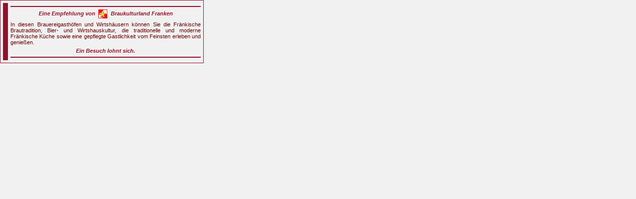

--- FILE ---
content_type: text/html
request_url: https://www.braufranken.de/html/css3info.html
body_size: 966
content:
<!DOCTYPE HTML PUBLIC "-//W3C//DTD HTML 4.01 Transitional//EN">

<html>

<head>

<title>Feinstes Franken | Braukulturland Franken</title>

<meta http-equiv="Content-Type" content="text/html; charset=iso-8859-1">
<meta http-equiv="content-language" content="de">
<meta http-equiv="Content-Script-Type" content="text/javascript">
<meta http-equiv="Content-Style-Type" content="text/css">
<meta http-equiv="imagetoolbar" content="no">
<meta name="description" content="Computer Software Services - Bierkulturland Franken">
<meta name="publisher" content="Computer Software Services">
<meta name="copyright" content="Computer Software Services">
<meta name="author" content="Elmar R. G&ouml;ller">
<meta name="page-topic" content="Informationstechnologie, Webdesign, Franken, Tourismus">
<meta name="keywords" lang="de" content="Webdesign, Kultur, Bierkultur, Bier, Hopfen, Malz, Brauerei, Museum, Brauereimuseum, Bamberg, Franken, Tourismus, Reise, G&ouml;ller, Elmar, CSS, Computer, Software, Services">
<meta name="robots" content="index">
<meta name="revisit-after" content="30 days">

<link rel=stylesheet type="text/css" href="../brau.css">
<link rel="shortcut icon" href="http://www.ergweb.de/bierkrug.ico">

<SCRIPT SRC="../java/KopierSchutz.js" type="text/javascript"></SCRIPT>
<SCRIPT SRC="../java/PopUpWin.js" type="text/javascript"></SCRIPT>

<style type="text/css">
       body { background-color:#F1F1F1; }
       td.td1 { color:#660000; }
       td.td2 { color:#92112D; }
       hr.hr1 { border:solid #92112D 1px; }
</style>

</head>

<body class="body">

<a id=oben></a>

<table style="margin:0px; border:1px solid #92112D;" border=0 cellspacing=5 cellpadding=0 width=410>

<tr>
<td style="background-color:#92112D;" width=10 rowspan=4>&nbsp;</td>
<td class="fo11c td2" valign="top">
<hr class="hr1">
<em><b>Eine Empfehlung von</b></em>&nbsp;
<img class="img00" src="../image/symbol/fffstern.png" width="19" alt="" title="Feinstes Franken">
&nbsp;<em><b>Braukulturland Franken</b></em>
</td>
</tr>

<tr>
<td class="fo11j td1" valign="top">
In diesen Brauereigasth&ouml;fen und Wirtsh&auml;usern k&ouml;nnen Sie die Fr&auml;nkische Brautradition, Bier- und Wirtshauskultur, die traditionelle und moderne Fr&auml;nkische K&uuml;che sowie eine gepflegte Gastlichkeit vom Feinsten erleben und genie&szlig;en.
</td>
</tr>

<tr>
<td class="fo11c td2" valign="top" align="center">
<em><b>Ein Besuch lohnt sich.</b></em>
<hr class="hr1">
</td>
</tr>

</table>

</body>
</html>

--- FILE ---
content_type: text/css
request_url: https://www.braufranken.de/brau.css
body_size: 18705
content:
@charset "ISO-8859-1";
/* ========================================================================================================================*/
/* CSS - Cascading Style Sheet Entries
/* ========================================================================================================================*/

/* ========================================================================================================================*/
/* Base
/* ========================================================================================================================*/
body
 { margin:0px; background-color:#FFFFFF; color:#000000;
   font-style:normal; font-weight:normal; font-size:13px; text-align:justify; text-decoration:none;
       font-family:Verdana, Arial, "Times new roman", Helvetica, sans-serif; }

a
 { background-color:#FFFFFF; color:#000000; font-style:normal; font-weight:normal; font-size:13px; text-align:justify;
   text-decoration:none; font-family:Verdana, Arial, "Times new roman", Helvetica, sans-serif; }

a:link
 { background-color:#FFFFFF; color:#0000FF; font-style:normal; font-weight:normal; font-size:13px; text-align:justify;
   text-decoration:none; font-family:Verdana, Arial, "Times new roman", Helvetica, sans-serif; }

a:visited
 { background-color:#FFFFFF; color:#5E8197; font-style:normal; font-weight:normal; font-size:13px; text-align:justify;
   text-decoration:none; font-family:Verdana, Arial, "Times new roman", Helvetica, sans-serif; }

a:hover, a:focus, a:active
 { background-color:#FFFFFF; color:#000000; font-style:normal; font-weight:normal; font-size:13px; text-align:justify;
   text-decoration:none; font-family:Verdana, Arial, "Times new roman", Helvetica, sans-serif; }

#grayout
 { position: fixed; left: 0px; top: 0px; height: 100%; width: 100%; background-color: black; opacity: 0.5; z-index: 9999; }

/* ========================================================================================================================*/
/* Pulldown menu I - Brauereien
/* ========================================================================================================================*/
.navbrau ul { padding:0px; margin:0px; }

.navbrau ul:after { clear:both; content:" "; display:block; font-size:0; height:0; visibility:hidden; }

.navbrau ul, .navbrau ul li{ background-color:#92112D; }

.navbrau ul li { list-style:none; float:none; text-align:center; border-right:1px solid #dfdfdf; }

.navbrau ul li a
   { display:block; background-color:#92112D; color:#FFFFFF; padding:10px 5px 0px 5px; font-size:12px; text-decoration:none;
     height:25px; text-align:center; font-family:Verdana, Arial, "Times new roman", Helvetica, sans-serif; }

.navbrau ul li.pmc0:hover a, .navbrau ul li.pmc0:hover > ul li a
    { background:linear-gradient(to right, #D2691E, #52A344, #D3CDAE, #F9C51F); padding:5px; height:15px; }

.navbrau ul li.pmc1:hover a, .navbrau ul li.pmc1:hover > ul li a
   { background-color:#FFFF00; color:#92112D; }

.navbrau ul li.pmc2:hover a, .navbrau ul li.pmc2:hover > ul li a
    { background-color:#FF0000; padding:5px; height:15px; }

.navbrau ul li.pmc3:hover a, .navbrau ul li.pmc3:hover > ul li a
   { background-color:#D2691E; padding:5px; height:15px; }

.navbrau ul li.pmc4:hover a, .navbrau ul li.pmc4:hover > ul li a
   { background-color:#52A344; padding:5px; height:15px; }

.navbrau ul li.pmc5:hover a, .navbrau ul li.pmc5:hover > ul li a
   { background-color:#404040; padding:5px; height:15px; }

.navbrau ul li.pmc6:hover a, .navbrau ul li.pmc6:hover > ul li a
   { background-color:#808000; padding:5px; height:15px; }

.navbrau ul li.pmc7:hover a, .navbrau ul li.pmc7:hover > ul li a
   { background-color:#4040ff; padding:5px; height:15px; }

.navbrau ul li.pmc8:hover a, .navbrau ul li.pmc8:hover > ul li a
   { background-color:#0050A0; padding:5px; height:15px; }

.navbrau ul li.pmc9:hover a, .navbrau ul li.pmc9:hover > ul li a
   { background-color:#3760B0; padding:5px; height:15px; }

.navbrau ul li:hover > a { color:#FFFFFF; }

.navbrau ul li:hover > ul { visibility:visible; }

.navbrau ul li ul{ display:inline; visibility:hidden; position:absolute; padding:0px; }

.navbrau ul li ul li{ float:none; text-align:left; }

.navbrau ul li ul li a { color:#FFFFFF; text-align:justify; }

.navbrau ul li ul li a:hover{ text-align:justify; color:#660000; background-color:#FFFF00 !important; }

.navbrau_left { padding:0px 5px 0px 5px; background-color:#92112D; border-right:1px solid #dfdfdf; text-align:center; }

.navbrau_right { padding:0px 5px 0px 5px; background-color:#92112D; text-align:center; }

.navbrau_color { text-align:center; color:#FFFFFF; font-size:12px;
                 font-family:Verdana, Arial, "Times new roman", Helvetica, sans-serif; }

.navbrau_box
    { box-shadow: 2px 2px 2px #dfdfdf; -moz-box-shadow: 2px 2px 2px #dfdfdf; -webkit-box-shadow: 2px 2px 2px #dfdfdf;
      transition: background 0.3s ease-out; /* explorer 10 */
      -webkit-transition: background 0.3s ease-out; /* chrome & safari */
      -moz-transition: background 0.3 ease-out; /* firefox */
      -o-transition: background 0.3 ease-out; /* opera */ }

/* ========================================================================================================================*/
/* Pulldown menu II - Bierkompendium
/* ========================================================================================================================*/

.navbier ul { padding:0px; margin:0px; }

.navbier ul:after { clear:both; content:" "; display:block; font-size:0; height:0; visibility:hidden; }

.navbier ul, .navbier ul li{ background-color:#52A344; }

.navbier ul li { list-style:none; float:none; text-align:center; border-right:1px solid #DFDFDF; }

.navbier ul li a
   { display:block; background-color:#52A344; color:#FFFFFF; padding:10px 5px 0px 5px; font-size:12px; text-decoration:none;
     height:25px; text-align:center; font-family:Verdana, Arial, "Times new roman", Helvetica, sans-serif; }

.navbier ul li.pmc0:hover a, .navbier ul li.pmc0:hover > ul li a
    { background:linear-gradient(to right, #C78648, #A5AF3C, #D3CDAE, #F9C51F); padding:5px; height:15px; }

.navbier ul li.pmc1:hover a, .navbier ul li.pmc1:hover > ul li a
   { background-color:#FFFF00; color:#52A344; }

.navbier ul li.pmc2:hover a, .navbier ul li.pmc2:hover > ul li a
    { background-color:#FF0000; padding:5px; height:15px; }

.navbier ul li.pmc3:hover a, .navbier ul li.pmc3:hover > ul li a
   { background-color:#D2691E; padding:5px; height:15px; }

.navbier ul li.pmc4:hover a, .navbier ul li.pmc4:hover > ul li a
   { background-color:#52A344; padding:5px; height:15px; }

.navbier ul li.pmc5:hover a, .navbier ul li.pmc5:hover > ul li a
   { background-color:#404040; padding:5px; height:15px; }

.navbier ul li.pmc6:hover a, .navbier ul li.pmc6:hover > ul li a
   { background-color:#808000; padding:5px; height:15px; }

.navbier ul li.pmc7:hover a, .navbier ul li.pmc7:hover > ul li a
   { background-color:#4040FF; padding:5px; height:15px; }

.navbier ul li.pmc8:hover a, .navbier ul li.pmc8:hover > ul li a
   { background-color:#0050A0; padding:5px; height:15px; }

.navbier ul li.pmc9:hover a, .navbier ul li.pmc9:hover > ul li a
   { background-color:#3760B0; padding:5px; height:15px; }

.navbier ul li:hover > a { color:#FFFFFF; }

.navbier ul li:hover > ul { visibility:visible; }

.navbier ul li ul{ display:inline; visibility:hidden; position:absolute; padding:0px; }

.navbier ul li ul li{ float:none; text-align:left; }

.navbier ul li ul li a { color:#FFFFFF; text-align:justify; }

.navbier ul li ul li a:hover{ text-align:justify; color:#660000; background-color:#FFFF00 !important; }

.navbier_left { padding:0px 5px 0px 5px; background-color:#52A344; border-right:1px solid #DFDFDF; text-align:center; }

.navbier_right { padding:0px 5px 0px 5px; background-color:#52A344; text-align:center; }

.navbier_color { text-align:center; color:#FFFFFF; font-size:12px;
             font-family:Verdana, Arial, "Times new roman", Helvetica, sans-serif; }

.navbier_box
    { box-shadow: 2px 2px 2px #DFDFDF; -moz-box-shadow: 2px 2px 2px #DFDFDF; -webkit-box-shadow: 2px 2px 2px #DFDFDF;
      transition: background 0.3s ease-out; /* explorer 10 */
      -webkit-transition: background 0.3s ease-out; /* chrome & safari */
      -moz-transition: background 0.3 ease-out; /* firefox */
      -o-transition: background 0.3 ease-out; /* opera */ }

/* ========================================================================================================================*/
/* Pulldown menu III - Textseiten
/* ========================================================================================================================*/

.navtext ul { padding:0px; margin:0px; }

.navtext ul:after { clear:both; content:" "; display:block; font-size:0; height:0; visibility:hidden; }

.navtext ul, .navtext ul li{ background-color:#FF0000; }

.navtext ul li { list-style:none; float:none; text-align:center; border-right:1px solid #DFDFDF; }

.navtext ul li a
   { display:block; background-color:#FF0000; color:#FFFFFF; padding:10px 5px 0px 5px; font-size:12px; text-decoration:none;
     height:25px; text-align:center; font-family:Verdana, Arial, "Times new roman", Helvetica, sans-serif; }

.navtext ul li.pmc0:hover a, .navtext ul li.pmc0:hover > ul li a
    { background:linear-gradient(to right, #C78648, #A5AF3C, #D3CDAE, #F9C51F); padding:5px; height:15px; }

.navtext ul li.pmc1:hover a, .navtext ul li.pmc1:hover > ul li a
   { background-color:#FFFF00; color:#FF0000; }

.navtext ul li.pmc2:hover a, .navtext ul li.pmc2:hover > ul li a
    { background-color:#FF0000; padding:5px; height:15px; }

.navtext ul li.pmc3:hover a, .navtext ul li.pmc3:hover > ul li a
   { background-color:#D2691E; padding:5px; height:15px; }

.navtext ul li.pmc4:hover a, .navtext ul li.pmc4:hover > ul li a
   { background-color:#52A344; padding:5px; height:15px; }

.navtext ul li.pmc5:hover a, .navtext ul li.pmc5:hover > ul li a
   { background-color:#404040; padding:5px; height:15px; }

.navtext ul li.pmc6:hover a, .navtext ul li.pmc6:hover > ul li a
   { background-color:#808000; padding:5px; height:15px; }

.navtext ul li.pmc7:hover a, .navtext ul li.pmc7:hover > ul li a
   { background-color:#4040FF; padding:5px; height:15px; }

.navtext ul li.pmc8:hover a, .navtext ul li.pmc8:hover > ul li a
   { background-color:#0050A0; padding:5px; height:15px; }

.navtext ul li.pmc9:hover a, .navtext ul li.pmc9:hover > ul li a
   { background-color:#3760B0; padding:5px; height:15px; }

.navtext ul li:hover > a { color:#FFFFFF; }

.navtext ul li:hover > ul { visibility:visible; }

.navtext ul li ul{ display:inline; visibility:hidden; position:absolute; padding:0px; }

.navtext ul li ul li{ float:none; text-align:left; }

.navtext ul li ul li a { color:#FAFAFA; text-align:justify; }

.navtext ul li ul li a:hover{ text-align:justify; color:#660000; background-color:#FFFF00 !important; }

.navtext_left { padding:0px 5px 0px 5px; background-color:#FF0000; border-right:1px solid #DFDFDF; text-align:center; }

.navtext_right { padding:0px 5px 0px 5px; background-color:#FF0000; text-align:center; }

.navtext_color { text-align:center; color:#FFFFFF; font-size:12px;
                 font-family:Verdana, Arial, "Times new roman", Helvetica, sans-serif; }

.navtext_box
    { box-shadow: 2px 2px 2px #DFDFDF; -moz-box-shadow: 2px 2px 2px #DFDFDF; -webkit-box-shadow: 2px 2px 2px #DFDFDF;
      transition: background 0.3s ease-out; /* explorer 10 */
      -webkit-transition: background 0.3s ease-out; /* chrome & safari */
      -moz-transition: background 0.3 ease-out; /* firefox */
      -o-transition: background 0.3 ease-out; /* opera */ }

/* ========================================================================================================================*/
/* Tag cloud
/* ========================================================================================================================*/
#tagcloud { width:600px; background-color:#FFFFFF; font-family:Verdana; border:1px solid #163B72;
            text-align:center; padding:2px; }
#tagcloud a { text-decoration:none; }
#tagcloud a:hover { text-decoration:underline; }

#werbewolke { width:600px; background-color:#FFFFFF; font-family:Verdana; border-radius:10px; border:1px solid #92112D;
              text-align:center; padding:2px; }
#werbewolke a { text-decoration:none; }
#werbewolke a:hover { text-decoration:underline; }

.cloud, a.cloud:link, a.cloud:hover, a.cloud:visited
  { font-style:normal; font-weight:normal; font-size:10px; text-align:center; text-decoration:none; color:#FFFFFF;
    background-color:#FF6600; height:15px; font-family:Verdana, Arial, "Times new roman", Helvetica, sans-serif; }
/* ========================================================================================================================*/
/* Bierfilz Galerie
/* ========================================================================================================================*/
.dia1tb
    { margin:0 auto; padding:0; border-spacing:0; border:2px solid #880000; background-color:#F5E950; width:340px; }

.dia2tb
    { padding:0; border-spacing:0; border:0; border-collapse:collapse; width:100%; }

.dia18c
    { font-style:normal; font-weight:bold; font-size:18px; text-align:center; color:#800000; text-decoration:none;
      font-family:Verdana, Arial, "Times new roman", Helvetica, sans-serif; }

.dia12c
    { font-style:normal; font-weight:normal; font-size:12px; text-align:center; color:#800000; text-decoration:none;
      font-family:Verdana, Arial, "Times new roman", Helvetica, sans-serif; }

.dia11m
    { font-style:normal; font-weight:normal; font-size:11px; text-align:center; color:#800000; text-decoration:none;
      font-family:Verdana, Arial, "Times new roman", Helvetica, sans-serif; }

.dia11c, .dia11c:link, .dia11c:visited
    { background-color:#F5E950; font-style:normal; font-weight:normal; font-size:11px; text-align:center;
      color:#800000; text-decoration:none; font-family:Verdana, Arial, "Times new roman", Helvetica, sans-serif; }

.dia11c:hover, .dia11c:focus, .dia11c:active
    { background-color:#800000; font-style:normal; font-weight:normal; font-size:11px; text-align:center;
      color:#F5E950; text-decoration:none; font-family:Verdana, Arial, "Times new roman", Helvetica, sans-serif; }
/* ========================================================================================================================*/
/* Table Entries
/* ========================================================================================================================*/
.tb0  { margin:0 auto; background-color:#ffffff; border-width: 5px; padding:0; border-spacing:0; width:100%; }


.tbakt { margin:0 auto; padding:0; border-spacing:0; border:1px solid #ff0000; border-radius:25px; background-color:#ffffc0;
         color:#660000; }
.tbakt1 { margin:0 auto; padding:0; border-spacing:5px; color:#660000; }

.tbx  { margin:0 auto; padding:0; border-spacing:0; width:100%; }

.tbx0  { margin:0 auto; padding:0; border-spacing:0; border-collapse:collapse; }
.tbx1  { margin:0 auto; padding:0; border-spacing:0; }
.tbx1a { margin:0 auto; padding:0; border-spacing:0; border:1px solid #b0beea; border-radius:10px; }
.tbx1b { margin:0 auto; padding:0; border-spacing:5px; }
.tbx1c { margin:0 auto; padding:0; border-spacing:0; border:2px solid; border-color: #660000 #660000 #f0c900 #f0c900;
         border-radius:25px 0px 25px 0px; width:100%; }
.tbx2  { margin:5px; padding:0; border-spacing:10px; border:0; width:99%; }
.tbx3  { margin:2px; padding:0px; border-spacing:5px; width:100%; }
.tbx4  { margin:0 auto; padding:5px; border-spacing:5px; border-radius:10px; border:1px solid #660000;
         background-color:#FFFEAF; }
.tbx5  { margin:0 auto; padding:5px; border-spacing:0; border:1px solid #660000; border-collapse:collapse; }
.tbr5  { margin:0 auto; padding:5px; border-spacing:0; border:1px solid #660000; border-radius:25px; }


.tbx6 { margin:0 auto; padding:0; border-spacing:5px; }
.tbr6 { margin:0 auto; background-color:#ffffc0; padding:5px; border-spacing:0; border:1px solid #ff0000; border-radius:25px; }
.tbcv { margin:0 auto; background-color:#ffffc0; padding:5px; border-spacing:0; border:1px solid #ff0000; border-radius:25px; }


.tbx7 { margin:0 auto; padding:10px; border-spacing:10px; }
.tbx8 { margin:0 auto; padding:5px; border-spacing:5px; border-radius:10px; border:1px solid #660000;
        background-color:#FFFFFF; }
.tbx9 { margin:0 auto; padding:5px; border-spacing:5px; border-radius:10px; border:1px solid #ff0000;
        background-color:#FFFFFF; }
.tbx9x { margin-left:200px; }
.tbx9y { margin-right:200px; }

.tbph  { margin:0 auto; background-color:#FFFFFF; padding:0; border-spacing:0; border:1px solid #52a344; border-radius:10px;
         border-radius:10px 0px 0px 10px; border-collapse:separate; }
.tbph1 { margin:0 auto; background-color:#FFFFFF; padding:0; border-spacing:0; border:1px solid #660000;
         border-radius:10px; border-collapse:separate; }
.tbph2 { margin:0 auto; background-color:#FFFFFF; padding:0; border-spacing:0; border:1px solid #1759a8;
         border-radius:10px; border-collapse:separate; }

.tbf8  { margin:0 auto; padding:0; border-spacing:0; border-style: double; border-width: 5px; border-color: #ff0000;
        border-radius:5px; color:#660000; background-color:#FFFEAF; }


.tby  { margin:0 auto; padding:0; border-spacing:0; }

.tb50  { margin:0 auto; padding:0; border-spacing:0; width:50%; }
.tb70  { margin:0 auto; padding:0; border-spacing:0; width:70%; }
.tb75  { margin:0 auto; padding:0; border-spacing:0; width:75%; }

.tb0   { margin:0 auto; background-color:#92112D; border:5px solid #C00000; padding:0; border-spacing:0; width:99%; }
.tb1   { margin:0 auto; background-color:#52A344; border:5px solid #007F00; padding:0; border-spacing:0; width:99%; }
.tb3   { margin:0 auto; background-color:#FF0000; border:5px solid #C00000; padding:0; border-spacing:0; width:99%; }



.tba   { margin:2px; background-color:#92112D; border: 5px solid #C00000; padding:0; border-spacing:0; width:99%; }
.tba1  { margin:2px; background-color:#52A344; border: 5px solid #007F00; padding:0; border-spacing:0; width:99%; }
.tba2  { margin:2px; background-color:#FFFEAF; border: 5px solid #007F00; padding:0; border-spacing:0; width:99%; }
.tba3  { margin:2px; background-color:#FF0000; border: 5px solid #C00000; padding:0; border-spacing:0; width:99%; }
.tba4  { margin:2px; background-color:#DAB25A; border: 5px solid #C00000; padding:0; border-spacing:0; width:99%; }

.tbb   { margin:0 auto; background-color:#FFFFFF; padding:0; border-spacing:5px; width:100%; }
.tbb0  { padding:0; border-spacing:0; width:100%; }

.tbb1  { padding:0; border-spacing:5px; width:100%; }

.tbb2  { background-color:#F8D207; border-radius:10px; border:1px solid #000000; color: #000000; padding:5px;
         border-spacing:0; width:100%; }
.tbb3  { background-color:#0094CB; border-radius:10px; border:1px solid #F0432A; padding:5px;
         border-spacing:0; width:100%; }
.tbb4  { background-color:#FFFFFF; border-radius:10px; border:1px solid #0490C5; color: #0490C5; padding:5px;
         border-spacing:0; width:100%; }

.tbc   { background-color:#FFFFFF; padding:0; border-spacing:0; width:100%; }
.tbc1  { background-color:#FFFFFF; padding-left:0; border-spacing:0; width:100%; }
.tbc2  { background-color:#EFEFEF; padding:0; border-spacing:0; width:100%; }
.tbc3  { margin:0; background-color:#FFFEAF; padding:0; border-spacing:0; border:1px solid #FF0000; width:100%; }
.tbc4  { margin:0 auto; border-radius:10px; border:1px solid #660000; padding:5px; border-spacing:5px;
         background-color:#FFFEAF; }
.tbc5  { margin:0 auto; border-radius:25px; border:1px solid #660000; padding:0; border-spacing:0;
         background-color:#FFFEAF; }
.tbc6  { margin:0 auto; border-radius:25px; border:1px solid #00B729; padding:5px; border-spacing:5px;
         background-color:#FFFFC0; }

.tbc7  { margin:0 auto; border-radius:10px; border:1px solid #0000FF; padding:0; border-spacing:5px;
         background-color:#DFDFDF; }

.tbi   { width:190px; padding:0px; border-spacing:0px; }

.tbam  { margin:0 auto; background-color:#FFFEAF; padding:0; border-spacing:0; border-collapse:collapse; width:100%; }
.tbbm  { margin:0 auto; background-color:#FFFEAF; padding:0; border-spacing:5px; width:100%; }
.tbbm1 { margin:0 auto; background-color:#FFFEAF; padding:5px; border-spacing:5px; border:1px solid #660000; }

.tbcm  { background-color:#FFFEAF; padding:0; border-spacing:0; width:100%; }
.tbdm  { background-color:#FFFEAF; padding:0; border-spacing:0; width:100%; border:1px solid #660000; }
.tbdm1 { margin:0 auto; background-color:#FFFEAF; padding:5px; border-spacing:0; border-radius:10px;
         border:1px solid #660000; }
.tbdm2 { margin:0 auto; background-color:#FFFEAF; padding:5px; border-spacing:0; border-radius:10px;
         border:1px solid #C5E28D; }
.tbdm3 { background-color:#FFFEAF; padding:5px; border-spacing:0; width:100%; border-radius:10px; border:1px solid #660000; }

.tbem  { margin:0 auto; background-color:#FFFFFF; padding:0; border-spacing:0; border-collapse:collapse; width:100%; }
.tbem1 { margin:0 auto; background-color:#FFFFFF; border:1px solid #FF0000; padding:0; border-spacing:0;
         border-collapse:collapse; width:100%; }
.tbem2 { margin:0 auto; background-color:#FFFFFF; border:5px solid #c00000; padding:0; border-spacing:0;
         border-collapse:collapse; width:100%; }
.tbem3 { margin:0 auto; background-color:#FFFFFF; padding:5px; border-spacing:0; }

.tbfm  { margin:0 auto; background-color:#FFFFFF; padding:0; border-spacing:5px; width:100%; }

.tbgm   { margin:0 auto; border-radius:25px; border:1px solid #660000; padding:5px; border-spacing:0;
          background-color:#FFFEAF;}
.tbgm0  { margin:0 auto; border-radius:10px; border:1px solid #008080; padding:5px; border-spacing:0;
          background-color:#80FFFF;}
.tbgm1  { margin:0 auto; border-radius:10px; border:1px solid #000000; padding:0; border-spacing:0px;
          background-color:#FFFEAF;}
.tbgm2  { margin:0 auto; border-radius:10px; border:1px solid #0094CB; padding:0; border-spacing:0px;
          background-color:#FFFEAF;}
.tbgm3  { margin:0 auto; border-radius:10px; border:1px solid #0490C5; padding:0; border-spacing:0px;
          background-color:#FFFEAF;}
.tbgmb  { margin:0 auto; border-radius:25px; border:1px solid #660000; padding:0; border-spacing:5px;
          background-color:#FFFEAF;}
.tbgmpb { margin:0 auto; border-radius:25px; border:1px solid #660000; padding:0; border-spacing:5px;
          background-color:#FFFEAF;}

.tb1ort { margin:0 auto; border-top-left-radius:10px; border-top-right-radius:10px; border:2px solid #000000; padding:0;
          border-spacing:0; vertical-align:middle;
          background-color:#F0C900; color:#000000; font-size:14px; font-style:normal; font-weight:normal; text-align:center;
          text-decoration:none; font-family:Verdana, Arial, "Times new roman", Helvetica, sans-serif; }

.tb2kreis { margin:0 auto; border-top-left-radius:10px; border-top-right-radius:10px; border:2px solid #A0A3AB; padding:0;
            border-spacing:0; vertical-align:middle;
            background-color:#633A34; color:#FFFFFF; font-size:14px; font-style:normal; font-weight:normal; text-align:center;
            text-decoration:none; font-family:Verdana, Arial, "Times new roman", Helvetica, sans-serif; }

.tb4kreis { margin:0; border-top-left-radius:10px; border-top-right-radius:10px; border:2px solid #A0A3AB; padding:0;
            border-spacing:0; vertical-align:middle;
            background-color:#633A34; color:#FFFFFF; font-size:14px; font-style:normal; font-weight:normal; text-align:center;
            text-decoration:none; font-family:Verdana, Arial, "Times new roman", Helvetica, sans-serif; }

.tb3info { margin:0 auto; border-radius:10px; border:1px solid #660000; padding:5px; border-spacing:0;
          background-color:#FFFEAF; color:#660000; vertical-align:middle; text-align:center;
          font-size:13px; font-style:normal; text-decoration:none;
          font-family:Verdana, Arial, "Times new roman", Helvetica, sans-serif; }
.tb3a    { border:1px solid #0000FF; }
.tb3b    { border:1px solid #7DA811; border-spacing:5px; }

.tb9info { margin:0 auto; border-radius:10px; border:1px solid #FF0000; padding:5px; border-spacing:0;
          background-color:#FFFFFF; color:#660000; vertical-align:middle; text-align:center;
          font-size:11px; font-style:normal; text-decoration:none;
          font-family:Verdana, Arial, "Times new roman", Helvetica, sans-serif; }
.td2w { color:#3760B0; }
/* ========================================================================================================================*/
/* Cell Entries
/* ========================================================================================================================*/
.td1ort { width:120px; border-radius:5px; border:2px solid #000000; padding:5px;
          background-color:#F0C900; color:#000000; font-size:13px; font-style:normal; font-weight:bold; text-align:center;
          text-decoration:none; font-family:Verdana, Arial, "Times new roman", Helvetica, sans-serif; }

.td2ort { width:120px; border-radius:5px; border:2px solid #A0A3AB; padding:5px;
          background-color:#633A34; color:#FFFFFF; font-size:13px; font-style:normal; font-weight:bold; text-align:center;
          text-decoration:none; font-family:Verdana, Arial, "Times new roman", Helvetica, sans-serif; }

.td3ort { width:120px; border-radius:5px; border-top:2px solid #FEE309; border-left:2px solid #FEE309;
          border-bottom:2px solid #000000; border-right:2px solid #000000; padding:5px;
          background-color:#FFFFFF; color:#660000; font-size:13px; font-style:normal; font-weight:bold; text-align:center;
          text-decoration:none; font-family:Verdana, Arial, "Times new roman", Helvetica, sans-serif; }

.td4ort { width:120px; border-radius:5px; border-top:2px solid #2186B8; border-left:2px solid #2186B8;
          border-bottom:2px solid #F43F1A; border-right:2px solid #F43F1A; padding:5px;
          background-color:#FFFFFF; color:#660000; font-size:13px; font-style:normal; font-weight:bold; text-align:center;
          text-decoration:none; font-family:Verdana, Arial, "Times new roman", Helvetica, sans-serif; }

.td5ort { width:120px; border-radius:5px; border:2px solid #0490CF; padding:5px;
          background-color:#FFFFFF; color:#660000; font-size:13px; font-style:normal; font-weight:bold; text-align:center;
          text-decoration:none; font-family:Verdana, Arial, "Times new roman", Helvetica, sans-serif; }

.tda   { vertical-align:middle; text-align:center; width:33%; }

.tdb   { background-color:#92112D; width:10px; }
.tdb1  { background-color:#52A344; width:10px; }
.tdb2  { background-color:#52A344; }

.tdc2  { background-color:#52A344; color:#FFFFFF; padding:5px; }
.tdp5  { padding-right:5px; box-sizing: border-box; }



.tdc5  { margin:0 auto; border-radius:25px; border:1px solid #660000; padding:0; border-spacing:0;
         background-color:#FFFEAF; }

.tdc6  { border-radius:10px; border:1px solid #660000; padding:5px; border-spacing:0; width:700px;
         background-color:#FFFEAF; }

.tdi1  { background-color:#F8F8F8; width:190px; height:100%; vertical-align:top;
         margin:0; padding:0px; border-spacing:0px; border-left:1px solid #C00000; }

.tdi2  { background-color:#F8F8F8; width:190px; height:100%;
         margin:0; padding:0px; border-spacing:0px; border-left:1px solid #52A344; }

.tdi3  { background-color:#F8F8F8; width:190px; height:100%;
         margin:0; padding:0px; border-spacing:0px; border-left:1px solid #DAAC2E; }

.tdr25 { border-radius:25px; padding:5px; }

td.bl   { width: 30px; vertical-align: top; padding-top: 5px; text-align: center; }
td.bi   { vertical-align: top; padding-top: 5px; padding-right: 5px; color:#660000; }

/* ------------------------------------------------------------------------------------------------------------------------*/
.btda  { vertical-align:middle; text-align:center; background-color:#92112D; width:190px; }
.btda1 { vertical-align:middle; text-align:center; background-color:#52A344; width:190px; }

/* ========================================================================================================================*/
/* Cell padding
/* ========================================================================================================================*/
.cp     { padding:5px; }
.cp1    { padding-top:5px; }
.ccp1    { padding-top:5px; margin:auto; text-align:center; }
.cp12   { padding-top:5px; padding-right:5px; }
.cp123  { padding-top:5px; padding-right:5px; padding-bottom:5px; }
.cp124  { padding-top:5px; padding-right:5px; padding-left:5px; }
.cp1234 { padding-top:5px; padding-right:5px; padding-bottom:5px; padding-left:5px; }
.cp13   { padding-top:5px; padding-bottom:5px; }
.cp134  { padding-top:5px; padding-bottom:5px; padding-left:5px; }
.cp14   { padding-top:5px; padding-left:5px; }
.cp2    { padding-right:5px; }
.cp23   { padding-right:5px; padding-bottom:5px; }
.cp234  { padding-right:5px; padding-bottom:5px; padding-left:5px; }
.cp24   { padding-right:5px; padding-left:5px; }
.cp3    { padding-bottom:5px; }
.cp34   { padding-bottom:5px; padding-left:5px; }
.cp4    { padding-left:5px; }
.cp9    { padding:10px 5px 10px 5px; }

/* ========================================================================================================================*/
/* Cell border
/* ========================================================================================================================*/
.cb0  { border: 2px solid #ff0000; border-radius:10px; }
.cb1  { border-top: 5px solid #007F00; }
.cb1a { border-top:1px solid #c0c0c0; }
.cb13a { border-top:1px solid #c0c0c0; border-bottom:1px solid #c0c0c0; }
.cb3  { border-bottom:2px solid #92112D; }
.cb3a { border-bottom:1px solid #dadde1; }
.cb3b { border-bottom:1px solid #c0c0c0; }

/* ========================================================================================================================*/
/* Images
/* ========================================================================================================================*/

.img00   { vertical-align:middle; border:0px; }
.img000  { vertical-align:middle; border:0px; border-radius:0px; }
.img00a  { vertical-align:middle; border:0px; cursor:url("image/icon/lupe.ico"),pointer; }

.img00a1 { vertical-align:middle; border:0px; cursor:url("image/symbol/hand1.png"),pointer; }
.img00a2 { vertical-align:middle; border:0px; cursor:url("image/symbol/hand2.png"),pointer; }
.img00a3 { vertical-align:middle; border:0px; cursor:url("image/symbol/hand3.png"),pointer; }
.img00a4 { vertical-align:middle; border:0px; cursor:url("image/symbol/hand4.png"),pointer; }
.img00a5 { vertical-align:middle; border:0px; cursor:url("image/symbol/hand5.png"),pointer; }
.img00a6 { vertical-align:middle; border:0px; cursor:url("image/symbol/wechsel_a.png"),pointer; }

.img00b  { vertical-align:middle; border:2px solid #660000; }
.img00b1 { vertical-align:middle; border:1px solid #660000; border-radius:20px; }
.img00c  { vertical-align:middle; border:5px solid #92112D; }
.img00d  { vertical-align:middle; border:5px solid #CFCFCF; cursor:url("image/icon/lupe.ico"),pointer; }
.img00e  { vertical-align:middle; border:2px solid #52A344; }
.img00f  { vertical-align:middle; border:1px solid #FF0000; }
.img00f1 { vertical-align:middle; border:1px solid #c0c0c0; }

.img00i  { vertical-align:middle; border:0px; cursor:url("image/symbol/info2.png"),pointer; }
.img00i1 { vertical-align:middle; border:0px; cursor:url("image/symbol/z01.gif"),pointer; }
.img00i2 { vertical-align:middle; border:0px; cursor:url("image/symbol/z02.gif"),pointer; }
.img00i3 { vertical-align:middle; border:0px; cursor:url("image/symbol/z03.gif"),pointer; }
.img00i4 { vertical-align:middle; border:0px; cursor:url("image/symbol/z04.gif"),pointer; }
.img00i5 { vertical-align:middle; border:0px; cursor:url("image/symbol/z05.gif"),pointer; }

.img00tb { vertical-align:top; border:0px; }
.img00r5 { vertical-align:middle; border:2px solid red; border-radius:5px; }
.img00br { vertical-align:middle; border:0px; border-radius:10px; }

.img0b10 { vertical-align:middle; border:1px solid #c0c0c0; border-radius:10px; }
.img0br25 { vertical-align:middle; border:0px; border-radius:25px; }
.img0fw { vertical-align:middle; border:1px solid #c0c0c0; border-radius:5px; }

.img00br25 { vertical-align:middle; border:0px; border-radius:25px; }

.img00br1   { vertical-align:middle; border:1px solid red; border-radius:25px 0 25px; }
.img00br1m  { vertical-align:middle; border:5px solid #e7b507; border-radius:0 25px 0 25px; }
.img00br5a  { vertical-align:middle; border:2px solid #CA051A; border-radius:50%; }
.img00br5b  { vertical-align:middle; border:2px solid #036438; border-radius:50%; }
.img00br5c  { vertical-align:middle; border:2px solid #09521B; border-radius:25px; }
.img00br5d  { vertical-align:middle; border:1px solid #000000; border-radius:25px; }
.img00br5e  { vertical-align:middle; border:2px solid #52A344; border-radius:50%; }
.img00br5f  { vertical-align:middle; border:2px solid #937925; border-radius:50%; }
.img00br5g  { vertical-align:middle; border:2px solid #4040ff; border-radius:50%; }
.img00br5h  { vertical-align:middle; border:2px solid #0000c0; border-radius:50%; }
.img00br5i  { vertical-align:middle; border:1px solid #000000; border-radius:50%; }
.img00br5j  { vertical-align:middle; border:2px solid #a0522d; border-radius:50%; }
.img00br5k  { vertical-align:middle; border:1px solid #c0c0c0; border-radius:25px; }
.img00br5k5 { vertical-align:middle; border:1px solid #c0c0c0; border-radius:50px; }
.img00br5l  { vertical-align:middle; border:1px solid #b42523; border-radius:50px; }
.img00br5m  { vertical-align:middle; border:1px solid #660000; border-radius:25px; }
.img00br5n  { vertical-align:middle; border:2px solid #006397; border-radius:25px; }
.img00br5v  { float:left; margin: 0px 5px 0px 5px; vertical-align:top; border:2px solid #9360b1; border-radius:50%; }

.img00bbr         { vertical-align:middle; border:0px; }
.img00bbr:hover   { vertical-align:middle; border:0px; background-color:#9d612b; }

.img00bt       { vertical-align:bottom; border:0px; }
.img00btr      { vertical-align:bottom; border:0px; border-radius:10px; }
.img00bl       { vertical-align:bottom; border:0px; }
.img00bl:hover { background-color:#FFFFFF; border:1px solid #0000FF; }

.img00blb       { vertical-align:bottom; border:0px; }
.img00blb:hover { background-color:#FFFF00; }

.img00blbm       { vertical-align:middle; border:0px; }
.img00blbm:hover { background-color:#FFFF00; }

.img00bgb       { vertical-align:bottom; border:0px; }
.img00bgb:hover { background-color:#80FF80; }

.img00bls       { vertical-align:middle; border:0px; background-color:#FFFEAF; }
.img00bls:hover { background-color:#FFFF00; }

.img00blr       { vertical-align:middle; border:2px solid #FFFFFF; }
.img00blr:hover { border:2px solid #FFFF00; }

.img00blw       { vertical-align:middle; border:0px; background-color:#FFFFFF; }
.img00blw:hover { background-color:#E0FF00; }

.img00blg       { vertical-align:text-bottom; border:0px; background-color:#FFFEAF; }
.img00blg:hover { background-color:#FFFEAF; border:1px solid #0000FF; }

.img00blg1       { vertical-align:text-bottom; border:0px; background-color:#FFFEAF; }
.img00blg1:hover { background-color:#FFFEAF; }

.img00blg1a      { vertical-align:middle; border:0px; background-color:#FFFEAF; }

.img00blg2       { vertical-align:middle; border:0px; background-color:#FFFEAF; }
.img00blg2:hover { background-color:#FFFF00; }

.img00blg2a       { vertical-align:middle; border:0px; }
.img00blg2a:hover { background-color:#FFFF00; }

.img00blg3       { vertical-align:text-bottom; border:0px; background-color:#FFFEAF; }
.img00blg3:hover { background-color:#FFFF00; }

.img00fl  { border:0px; float:left; margin: 0px 5px 0px 0px; }
.img00fl5 { border:0px; float:left; margin: 0px 5px 0px 5px; }

.img00fc  { border:0px; text-align:center; margin: 0px 5px 0px 0px; }

.img00fr { border:0px; float:right; margin: 0px 0px 0px 5px; }

.img00x1 { vertical-align:middle; border:0px; background-image:url(image/bier.png); background-repeat:repeat;
           cursor:url("../image/icon/lupe.ico"),pointer; }
.img00x2 { vertical-align:middle; border:0px; background-image:url(image/rupfen.gif); background-repeat:repeat; }
.img00x3 { vertical-align:top; border:0px; background-image:url(image/fbrau/bln0c.png); background-repeat:repeat; }

.img00g  { vertical-align:middle; border:0px; background-color:#92112D; }
.img00g1 { vertical-align:middle; border:0px; background-color:#F1F1F1; }
.img00g2 { vertical-align:middle; border:0px; background-color:#FFFEAF; }
.img00g3 { vertical-align:middle; border:0px; background-color:#52a344; }
.img00g4 { vertical-align:middle; border:0px; background-color:#dfdfdf; }

.img00k  { vertical-align:middle; border:0px; background-color:#B4D2EE; }
.img00r  { vertical-align:middle; border:0px; background-color:#FF0000; }
.img00s  { vertical-align:middle; border:0px; background-color:#8C6B40; }
.img00t  { vertical-align:middle; border:0px; background-color:#FFDB3A; }
.img00u  { vertical-align:middle; border:1px solid #c0c0c0; }
.img00w  { vertical-align:middle; border:0px; background-color:#EFEFEF; }
.img00wb { vertical-align:bottom; border:0px; background-color:#EFEFEF; }


.img00y  { vertical-align:middle; border:0px; background-color:#FFFEAF; }
.img00yb { vertical-align:middle; border:0px; background-color:#dab25a; }

.img00yw { vertical-align:middle; border:0px; background-color:#FFFEAF; }
.img00yw:hover { background-color:#D8D8D8; }

.img00yf { vertical-align:middle; border:0px; background-color:#FFFEAF; }
.img00yf:hover { background-color:#DC9AB7; }

.img00ys { vertical-align:middle; border:0px; background-color:#FFFEAF; }
.img00ys:hover { background-color:#87B131; }

.img00yh { vertical-align:middle; border:0px; background-color:#FFFEAF; }
.img00yh:hover { background-color:#BD1B00; }

.img00z  { vertical-align:middle; border:0px; background-color:#FFFFFF; }

.img01    { vertical-align:middle; border:0px; cursor: url("image/icon/lupe.ico"), pointer; }
.img0r6   { vertical-align:middle; border-radius:6px; border:0px; }
.img00r4  { vertical-align:middle; border-radius:4px; border:0px; }
.img0br5  { vertical-align:middle; border-radius:5px; border:0px; }
.img00r6  { vertical-align:middle; border-radius:6px; border:0px; }
.img00r10 { vertical-align:middle; border-radius:10px; border:0px; }
.img00r15 { vertical-align:middle; border-radius:15px; border:0px; }
.img00r20 { vertical-align:middle; border-radius:20px; border:0px; }
.img0r25  { vertical-align:middle; border-radius:25px; border:0px; }
.img0r25h { vertical-align:middle; border-radius:25px;  border:2px solid #d44d56; }
.img0r50  { vertical-align:middle; aspect-ratio: 1; border-radius:50%; border:0px; }
.img00bg  { vertical-align:middle; border:2px solid #c0c0c0; border-radius:10px; }
.img00bg1 {  background-color:#ffffc0; }

.img14  { border:0px; cursor:url("../image/icon/stop.ico"),pointer; }
.img50  { border:0px; cursor:pointer; }
.img99  { transition: transform 2s; }
.img1bg { background-color:#f1f1f1; }
.img2bg { vertical-align:middle; border:0px; background-color:#ffffc0; }
.img00bc  { border:1px solid #c0c0c0; }
/* -----------------------------------------------------------------------------------------------------------------------*/

/* -----------------------------------------------------------------------------------------------------------------------*/
.img60       { border:0; width:200px; height:200px; background-image:url(image/fb3filz/14h_hirsch_a200.png); }
.img60:hover { border:0; width:200px; height:200px; background-image:url(image/fb3filz/14h_hirsch_b200.png); }

.img61       { border:0; width:200px; height:200px; background-image:url(image/fb3filz/14h_martin_b200.png); }
.img61:hover { border:0; width:200px; height:200px; background-image:url(image/fb3filz/14h_martin_a200.png); }

.img62       { border:0; width:200px; height:200px; background-image:url(image/fb3filz/14h_trunk_a200.png); }
.img62:hover { border:0; width:200px; height:200px; background-image:url(image/fb3filz/14h_trunk_b200.png); }

.td70        { border-top:2px solid blue; height:177px; }
.img70       { border:0; width:175px; height:175px;
               background-image:url(image/schluss/bf_eltmann_3kronen.png); background-size: contain; cursor: pointer; }
.img70:hover { border:0; width:175px; height:175px;
               background-image:url(image/schluss/bf_eltmann_3kronen_a.png); background-size: contain; }

.td71        { border-top:2px solid #008000; height:177px; }
.img71       { border:0; width:175px; height:175px;
               background-image:url(image/schluss/bf_eltmann_hirsch.png); background-size: contain; cursor: pointer; }
.img71:hover { border:0; width:175px; height:175px;
               background-image:url(image/schluss/bf_eltmann_hirsch_a.png); background-size: contain; }

.td71a       { border-top:2px solid #415997; height:177px; }
.img71a      { border:0; width:175px; height:175px;
               background-image:url(image/schluss/bf_eltmann_weisskreuz.png); background-size: contain; cursor: pointer; }
.img71a:hover { border:0; width:175px; height:175px;
               background-image:url(image/schluss/bf_eltmann_weisskreuz_a.png); background-size: contain; }

.td72        { border-top:2px solid #ff0000; height:177px; }
.img72       { border:0; width:175px; height:175px;
               background-image:url(image/schluss/bf_eltmann_lamm.png); background-size: contain; cursor: pointer; }
.img72:hover { border:0; width:175px; height:175px;
               background-image:url(image/schluss/bf_eltmann_lamm_a.png); background-size: contain; }

.td73        { border-top:2px solid #d5433b; height:177px; }
.img73       { border:0; width:175px; height:175px;
               background-image:url(image/schluss/bf_rossstadt_wagner_a.png); background-size: contain; cursor: pointer; }
.img73:hover { border:0; width:175px; height:175px;
               background-image:url(image/schluss/bf_rossstadt_wagner_d.png); background-size: contain; }

.td74        { border-top:2px solid #49a16d; height:177px; }
.img74       { border:0; width:175px; height:175px;
               background-image:url(image/schluss/bf_weisbrunn_braeutigam.png); background-size: contain; cursor: pointer; }
.img74:hover { border:0; width:175px; height:175px;
               background-image:url(image/schluss/bf_weisbrunn_braeutigam_a.png); background-size: contain; }

.td74a       { border-top:2px solid #fa5c52; height:177px; }
.img74a      { border:0; width:175px; height:175px;
               background-image:url(image/fb3filz/wagner_esch03.png); background-size: contain; cursor: pointer; }
.img74a:hover { border:0; width:175px; height:175px;
               background-image:url(image/fb3filz/wagner_esch01.png); background-size: contain; }
.img74a:active { border:0; width:175px; height:175px; border-radius:20px;
               background-image:url(image/fb3filz/wagner_esch02.png); background-size: contain; }

.td74b       { border-top:2px solid #47a05b; height:177px; }
.img74b      { border:0; width:175px; height:175px;
               background-image:url(image/schluss/bf_dippach_greusen_a.png); background-size: contain; cursor: pointer; }
.img74b:hover { border:0; width:175px; height:175px; border-radius:20px;
               background-image:url(image/schluss/bf_dippach_greusen_b.png); background-size: contain; }

.td74c       { border-top:2px solid #0a71a2; height:177px; }
.img74c      { border:0; width:175px; height:175px;
               background-image:url(image/schluss/bf_lembach_thein_a.png); background-size: contain; cursor: pointer; }
.img74c:hover { border:0; width:175px; height:175px; border-radius:20px;
               background-image:url(image/schluss/bf_lembach_thein_b.png); background-size: contain; }

.img75       { border:0; width:200px; height:200px;
               background-image:url(image/fb0filz/ba_einhorn01a.png); background-size: contain; cursor: pointer; }
.img75:hover { border:1px solid #660000; width:200px; height:200px;
               background-image:url(image/fb0filz/ba_einhorn05.png); background-size: contain; }

span.img00a1 { vertical-align:middle; border:0px; cursor:url("image/icon/lupe.ico"),pointer; }


span.img75a       { border:0; width:220px; height:220px;
                    background-image:url(image/fb0filz/ba_einhorn03a.gif); background-size: contain; cursor: pointer; }
span.img75a:hover { border:0; width:220px; height:220px;
                    background-image:url(image/fb0filz/ba_einhorn03b.gif); background-size: contain; }

span.img76       { border:0; width:220px; height:220px;
               background-image:url(image/fb0filz/ba_weyer01.png); background-size: contain; cursor: pointer; }
span.img76:hover { border:0; width:220px; height:220px;
               background-image:url(image/fb0filz/ba_weyer02.png); background-size: contain; }

span.img77       { border:0; width:220px; height:220px;
               background-image:url(image/fb0filz/ba_hofbraeu02.gif); background-size: contain; cursor: pointer; }
span.img77:hover { border:0; width:220px; height:220px;
               background-image:url(image/fb0filz/ba_hofbraeu01.gif); background-size: contain; }

span.img78       { border:0; width:300px; height:300px;
               background-image:url(image/fb0filz/ba_weyer_bhb02.png); background-size: contain; cursor: pointer; }
span.img78:hover { border:0; width:300px; height:300px;
               background-image:url(image/fb0filz/ba_weyer_bhb03.png); background-size: contain; }

span.img79       { border:0; width:220px; height:220px;
               background-image:url(image/fb3filz/buergerbraeu_nea.png); background-size: contain; cursor: pointer; }
span.img79:hover { border:0; width:220px; height:220px;
               background-image:url(image/fb3filz/buergerbraeu2_nea.png); background-size: contain; }

.td80        { border-top:2px solid #35374d; height:177px; }
.img80       { border:0; width:175px; height:175px;
               background-image:url(image/schluss/bf_hollfeld_weisstauben01.png); background-size: contain; cursor: pointer; }
.img80:hover { border:0; width:175px; height:175px;
               background-image:url(image/schluss/bf_hollfeld_weisstauben02.png); background-size: contain; }

span.img81       { border:0; width:220px; height:220px;
               background-image:url(image/fb0filz/ba_michaelsberg01.gif); background-size: contain; cursor: pointer; }
span.img81:hover { border:0; width:220px; height:220px;
               background-image:url(image/fb0filz/ba_michaelsberg02.gif); background-size: contain; }

span.img82       { border:0; float:left; margin: 0px 5px 0px 0px; width:150px; height:150px;
               background-image:url(image/bierlesen.png); background-size: contain; cursor: pointer; }
span.img82:hover { border:0; float:left; margin: 0px 5px 0px 0px; width:150px; height:150px;
               background-image:url(image/bierlesen3.png); background-size: contain; }

.img83       { margin: 0 auto; border:0; width:230px; height:230px;
               background-image:url(image/fb3filz/spalt03.png); background-size: contain; cursor: pointer; }
.img83:hover { border:0; width:230px; height:230px;
               background-image:url(image/fb3filz/spalt05.png); background-size: contain; }

.img84       { margin: 0 auto; border:0; width:230px; height:230px;
               background-image:url(image/fb3filz/spalt02.gif); background-size: contain; cursor: pointer; }
.img84:hover { border:0; width:230px; height:230px;
               background-image:url(image/fb3filz/spalt04.png); background-size: contain; }

span.img85       { border:0; width:230px; height:230px;
               background-image:url(image/fb3filz/weller02.png); background-size: contain; cursor: pointer; }
span.img85:hover { border:0; width:230px; height:230px;
               background-image:url(image/fb3filz/weller01.png); background-size: contain; }

.img86       { border:0; width:250px; height:250px;
               background-image:url(image/fb3filz/weihsteph01a.png); background-size: contain; cursor: pointer; }
.img86:hover { border:0; width:250px; height:250px;
               background-image:url(image/fb3filz/weihsteph01b.png); background-size: contain; }

span.img87a       { float:left; border:0; width:320px; height:320px; margin-right:5px;
               background-image:url(image/fb3filz/weihsteph02a.png); background-size: contain; cursor: pointer; }
span.img87a:hover { float:left; border:0; width:320px; height:320px; margin-right:5px;
               background-image:url(image/fb3filz/weihsteph02b.png); background-size: contain; }

span.img87b       { margin-left:5px; float:left; border:0; width:320px; height:320px;
               background-image:url(image/fb3filz/weihsteph03a.png); background-size: contain; cursor: pointer; }
span.img87b:hover { margin-left:5px; float:left; border:0; width:320px; height:320px;
               background-image:url(image/fb3filz/weihsteph03b1.png); background-size: contain; }

span.img88a       { float:left; border:0; width:320px; height:320px; margin-right:5px;
               background-image:url(image/fb3filz/weihsteph04a.png); background-size: contain; cursor: pointer; }
span.img88a:hover { float:left; border:0; width:320px; height:320px; margin-right:5px;
               background-image:url(image/fb3filz/weihsteph04b.png); background-size: contain; }

span.img88b       { margin-left:5px; float:left; border:0; width:320px; height:320px;
               background-image:url(image/fb3filz/weihsteph00a.png); background-size: contain; cursor: pointer; }
span.img88b:hover { margin-left:5px; float:left; border:0; width:320px; height:320px;
               background-image:url(image/fb3filz/weihsteph05a.png); background-size: contain; }

span.img89       { border:0; width:250px; height:250px;
               background-image:url(image/fb3filz/welten01.png); background-size: contain; cursor: pointer; }
span.img89:hover { border:0; width:250px; height:250px;
               background-image:url(image/fb3filz/welten02.png); background-size: contain; }

span.img90       { border:0; width:250px; height:250px;
               background-image:url(image/fb3filz/fbk/a_stiegl01a.png); background-size: contain; cursor: pointer; }
span.img90:hover { border:0; width:250px; height:250px;
               background-image:url(image/fb3filz/fbk/a_stiegl01b.png); background-size: contain; }

span.img91       { border:0; width:250px; height:250px;
               background-image:url(image/fb3filz/fbk/a_hainfeld01a.png); background-size: contain; cursor: pointer; }
span.img91:hover { border:0; width:250px; height:250px;
               background-image:url(image/fb3filz/fbk/a_hainfeld01b.png); background-size: contain; }

span.img92       { border:0; width:250px; height:250px;
               background-image:url(image/fb3filz/fbk/a_ottakring01.png); background-size: contain; cursor: pointer; }
span.img92:hover { border:0; width:250px; height:250px;
               background-image:url(image/fb3filz/fbk/a_ottakring03.png); background-size: contain; }

span.img93       { margin:auto; border:0; width:216px; height:190px;
               background-image:url(image/wissen/bm/a_zipf1.png); background-size: contain;
               cursor:url("image/icon/lupe.ico"),pointer; }
span.img93:hover { border:0; width:216px; height:190px;
               background-image:url(image/wissen/bm/a_zipf2.png); background-size: contain; }

span.img94       { margin:auto; border:0; width:180px; height:210px;
               background-image:url(image/wissen/bm/a_goesser1.png); background-size: contain;
               cursor:url("image/icon/lupe.ico"),pointer; }
span.img94:hover { border:0; width:180px; height:210px;
               background-image:url(image/wissen/bm/a_goesser2.png); background-size: contain; }

span.img95       { border:0; width:250px; height:250px;
               background-image:url(image/fb3filz/fbk/a_zipf01.png); background-size: contain; cursor: pointer; }
span.img95:hover { border:0; width:250px; height:250px;
               background-image:url(image/fb3filz/fbk/a_zipf02.png); background-size: contain; }

span.img96       { border:0; width:250px; height:250px;
               background-image:url(image/fb3filz/fbk/a_schwech01.png); background-size: contain; cursor: pointer; }
span.img96:hover { border:0; width:250px; height:250px;
               background-image:url(image/fb3filz/fbk/a_schwech02a.png); background-size: contain; }

span.img97       { border:0; width:250px; height:250px;
               background-image:url(image/fb3filz/fbk/a_goesser01a.png); background-size: contain; cursor: pointer; }
span.img97:hover { border:0; width:250px; height:250px;
               background-image:url(image/fb3filz/fbk/a_goesser01b.png); background-size: contain; }

span.img98       { border:0; border-radius:20px; width:250px; height:250px;
               background-image:url(image/fb3filz/fbk/a_bu01a.png); background-size: contain; cursor: pointer; }
span.img98:hover { border:0; border-radius:20px; width:250px; height:250px;
               background-image:url(image/fb3filz/fbk/a_bu01b.png); background-size: contain; }

span.img99       { border:0; width:250px; height:250px;
               background-image:url(image/fb3filz/fbk/ch_felsenau01.png); background-size: contain;
               cursor:url("image/symbol/wechsel.png"),pointer; }
span.img99:hover { border:0; width:250px; height:250px;
               background-image:url(image/fb3filz/fbk/ch_felsenau02.png); background-size: contain; }

span.img100       { border:0; width:300px; height:300px;
               background-image:url(image/fb3filz/fbk/ch_locher01.png); background-size: contain;
               cursor:url("image/symbol/wechsel.png"),pointer; }
span.img100:hover { border:0; width:300px; height:300px;
               background-image:url(image/fb3filz/fbk/ch_locher02.png); background-size: contain; }

span.img101       { border: 1px solid #c0c0c0; border-radius:20px; width:250px; height:250px;
               background-image:url(image/fb3filz/fbk/ch_vouivre01a.png); background-size: contain;
               cursor:url("image/symbol/wechsel.png"),pointer; }
span.img101:hover { border: 1px solid #c0c0c0; border-radius:20px; width:250px; height:250px;
               background-image:url(image/fb3filz/fbk/ch_vouivre01b.png); background-size: contain; }

span.img102       { border:0; width:250px; height:250px;
               background-image:url(image/fb3filz/fbk/ch_tschlin01a.png); background-size: contain;
               cursor:url("image/symbol/wechsel.png"),pointer; }
span.img102:hover { border:0; width:250px; height:250px;
               background-image:url(image/fb3filz/fbk/ch_tschlin01b.png); background-size: contain; }

span.img103       { border:0; border-radius:20px; width:250px; height:250px;
               background-image:url(image/fb3filz/fbk/ch_bioggio01a.png); background-size: contain;
               cursor:url("image/symbol/wechsel.png"),pointer; }
span.img103:hover { border:0; border-radius:20px; width:250px; height:250px;
               background-image:url(image/fb3filz/fbk/ch_bioggio01b.png); background-size: contain; }

span.img104      { border:0; border-radius:20px; width:300px; height:300px;
               background-image:url(image/fb3filz/fbk/b_kwak01a.png); background-size: contain;
               cursor:url("image/symbol/wechsel.png"),pointer; }
span.img104:hover { border:0; border-radius:20px; width:300px; height:300px;
               background-image:url(image/fb3filz/fbk/b_kwak03.png); background-size: contain; }

span.img105      { border:0; border-radius:25px; width:300px; height:300px;
               background-image:url(image/fb3filz/fbk/b_tripel03a.png); background-size: contain;
               cursor:url("image/symbol/wechsel.png"),pointer; }
span.img105:hover { border:0; border-radius:25px; width:300px; height:300px;
               background-image:url(image/fb3filz/fbk/b_kwak03a.png); background-size: contain; }

span.img106      { border:0; border-radius:25px; width:250px; height:200px;
               background-image:url(image/fb3filz/fbk/b_lindekriek01.png); background-size: contain;
               cursor:url("image/symbol/wechsel.png"),pointer; }
span.img106:hover { border:0; border-radius:25px; width:250px; height:200px;
               background-image:url(image/fb3filz/fbk/b_lindefram01.png); background-size: contain; }

span.img107      { border:0; width:500px; height:275px;
               background-image:url(image/wissen/bm/b_bier_euro_b1.png); background-size: contain;
               cursor:url("image/symbol/wechsel.png"),pointer; }
span.img107:hover { border:0; width:500px; height:275px;
               background-image:url(image/wissen/bm/b_bier_euro_b2.png); background-size: contain; }

span.img108      { border:0; width:190px; height:190px;
               background-image:url(image/dlg_bep_a.png); background-size: contain;
               cursor:url("image/symbol/wechsel.png"),pointer; }
span.img108:hover { border:0; width:190px; height:190px;
               background-image:url(image/dlg_bep_b.png); background-size: contain; }

span.img109       { border:0; width:300px; height:300px;
               background-image:url(image/fb3filz/fbk/b_jan02a.png); background-size: contain;
               cursor:url("image/symbol/wechsel.png"),pointer; }
span.img109:hover { border:0; border-radius:20px; width:300px; height:300px;
               background-image:url(image/fb3filz/fbk/b_jan03.png); background-size: contain; }

span.img110       { border:0; width:250px; height:250px;
               background-image:url(image/fb3filz/fbk/a_augsalz01.png); background-size: contain;
               cursor:url("image/symbol/wechsel.png"),pointer; }
span.img110:hover { border:0; width:250px; height:250px;
               background-image:url(image/fb3filz/fbk/a_augsalz03.png); background-size: contain; }

span.img111       { border:0; width:250px; height:250px;
               background-image:url(image/fb3filz/fbk/b_achel01.png); background-size: contain;
               cursor:url("image/symbol/wechsel.png"),pointer; }
span.img111:hover { border:0; border-radius:20px; width:250px; height:250px;
               background-image:url(image/fb3filz/fbk/b_achel02a.png); background-size: contain; }
span.img111:active { border:0; border-radius:20px; width:250px; height:250px;
               background-image:url(image/fb3filz/fbk/b_achel02b.png); background-size: contain; }

span.img112       { border:0; border-radius:20px; width:250px; height:250px;
               background-image:url(image/fb3filz/fbk/b_chimay07.png); background-size: contain;
               cursor:url("image/symbol/wechsel.png"),pointer; }
span.img112:hover { border:0; width:250px; height:250px;
               background-image:url(image/fb3filz/fbk/b_chimay08.png); background-size: contain; }

span.img113       { border:0; width:250px; height:250px;
               background-image:url(image/fb3filz/fbk/b_orval01.png); background-size: contain;
               cursor:url("image/symbol/wechsel.png"),pointer; }
span.img113:hover { border:0; border-radius:20px; width:250px; height:250px;
               background-image:url(image/fb3filz/fbk/b_orval02.png); background-size: contain; }

span.img114       { border:1px solid #c0c0c0; border-radius:20px; width:250px; height:250px;
               background-image:url(image/fb3filz/fbk/b_roche01a.png); background-size: contain;
               cursor:url("image/symbol/wechsel.png"),pointer; }
span.img114:hover { border:1px solid #c0c0c0; border-radius:20px; width:250px; height:250px;
               background-image:url(image/fb3filz/fbk/b_roche01b.png); background-size: contain; }

span.img115       { border:0; border-radius:20px; width:250px; height:250px;
               background-image:url(image/fb3filz/fbk/b_vleteren01.png); background-size: contain;
               cursor:url("image/symbol/wechsel.png"),pointer; }
span.img115:hover { border:0; width:250px; height:250px;
               background-image:url(image/fb3filz/fbk/b_vleteren02.png); background-size: contain; }

span.img116       { border:0; width:250px; height:250px;
               background-image:url(image/fb3filz/fbk/b_malle01a.png); background-size: contain;
               cursor:url("image/symbol/wechsel.png"),pointer; }
span.img116:hover { border:0; width:250px; height:250px;
               background-image:url(image/fb3filz/fbk/b_malle01b.png); background-size: contain; }

span.img117       { float:left;  border:0; width:215px; height:290px;
               background-image:url(image/fb3filz/fbk/b_malle02.png); background-size: contain;
               cursor:url("image/symbol/wechsel.png"),pointer; }
span.img117:hover { border:0; width:220px; height:290px;
               background-image:url(image/fb3filz/fbk/b_malle03.png); background-size: contain; }

span.img118       { border:0; border-radius:20px; width:200px; height:250px;
               background-image:url(image/fb3filz/fbk/b_leffe02b.png); background-size: contain;
               cursor:url("image/symbol/wechsel.png"),pointer; }
span.img118:hover { border:0; width:200px; height:250px;
               background-image:url(image/fb3filz/fbk/b_leffe03.png); background-size: contain; }

span.img119       { border:0; width:250px; height:250px;
               background-image:url(image/fb3filz/fbk/b_leffe01a.png); background-size: contain;
               cursor:url("image/symbol/wechsel.png"),pointer; }
span.img119:hover { border:0; width:250px; height:250px;
               background-image:url(image/fb3filz/fbk/b_leffe01b.png); background-size: contain; }

span.img120       { border:0; width:250px; height:250px;
               background-image:url(image/schluss/bf_eichhorn_fo1.png); background-size: contain;
               cursor:url("image/symbol/wechsel.png"),pointer; }
span.img120:hover { border:0; width:250px; height:250px;
               background-image:url(image/schluss/bf_eichhorn_fo2.png); background-size: contain; }

span.img121       { border:0; width:250px; height:250px;
               background-image:url(image/schluss/bf_eichhorn_fo3.png); background-size: contain;
               cursor:url("image/symbol/wechsel.png"),pointer; }
span.img121:hover { border:0; width:250px; height:250px;
               background-image:url(image/schluss/bf_eichhorn_fo4.png); background-size: contain; }

span.img122       { border:0; width:300px; height:300px;
               background-image:url(image/fb3filz/hertl01a.png); background-size: contain; transition-delay: 0s;
               cursor:url("image/symbol/handc.png"),pointer;}
span.img122:hover { border:0; width:300px; height:300px;
               background-image:url(image/fb3filz/hertl01b.png); background-size: contain; transition-delay: 1s;
               cursor:url("image/symbol/wechsel.png"),pointer; }

span.img123       { border:0; border-radius:20px; width:300px; height:300px;
               background-image:url(image/fb3filz/hertl02.png); background-size: contain; transition-delay: 0s;
               cursor:url("image/symbol/handc.png"),pointer; }
span.img123:hover { border:1px solid #432b34; border-radius:20px; width:300px; height:300px;
               background-image:url(image/fb3filz/hertl03.png); background-size: contain; transition-delay: 1s;
               cursor:url("image/symbol/wechsel.png"),pointer; }

span.img124       { border:0; width:250px; height:250px;
               background-image:url(image/fb3filz/fbk/gb_smith01.png); background-size: contain;
               cursor:url("image/symbol/wechsel.png"),pointer; }
span.img124:hover { border:0; width:250px; height:250px;
               background-image:url(image/fb3filz/fbk/gb_smith02.png); background-size: contain; }

span.img125       { border:0; width:250px; height:250px;
               background-image:url(image/fb3filz/fbk/gb_wells01.png); background-size: contain;
               cursor:url("image/symbol/wechsel.png"),pointer; }
span.img125:hover { border:0; border-radius:20px; width:250px; height:250px;
               background-image:url(image/fb3filz/fbk/gb_wells02.png); background-size: contain; }

span.img126       { border:0; width:250px; height:250px;
               background-image:url(image/fb3filz/fbk/gb_austell01.png); background-size: contain;
               cursor:url("image/symbol/wechsel.png"),pointer; }
span.img126:hover { border:0; border-radius:20px; width:250px; height:250px;
               background-image:url(image/fb3filz/fbk/gb_austell02.png); background-size: contain; }

span.img127       { border:0; width:250px; height:250px;
               background-image:url(image/fb3filz/fbk/gb_atkinson01.png); background-size: contain;
               cursor:url("image/symbol/wechsel.png"),pointer; }
span.img127:hover { border:0; width:250px; height:250px;
               background-image:url(image/fb3filz/fbk/gb_atkinson02.png); background-size: contain; }

span.img128       { border:0; width:250px; height:250px;
               background-image:url(image/fb3filz/fbk/gb_brickwood01.png); background-size: contain;
               cursor:url("image/symbol/wechsel.png"),pointer; }
span.img128:hover { border:0; width:250px; height:250px;
               background-image:url(image/fb3filz/fbk/gb_brickwood02.png); background-size: contain; }

span.img129       { border:0; width:250px; height:250px;
               background-image:url(image/fb3filz/fbk/gb_fremlin01a.png); background-size: contain;
               cursor:url("image/symbol/wechsel.png"),pointer; }
span.img129:hover { border:0; width:250px; height:250px;
               background-image:url(image/fb3filz/fbk/gb_fremlin02.png); background-size: contain; }
span.img129:active { border:0; width:250px; height:250px;
               background-image:url(image/fb3filz/fbk/gb_fremlin03.png); background-size: contain; }

span.img130       { border:0; width:250px; height:250px;
               background-image:url(image/fb3filz/fbk/gb_watney01.png); background-size: contain;
               cursor:url("image/symbol/wechsel.png"),pointer; }
span.img130:hover { border:0; width:250px; height:250px;
               background-image:url(image/fb3filz/fbk/gb_watney02a.png); background-size: contain; }

span.img131       { border:0; border-radius:20px; width:250px; height:250px;
               background-image:url(image/fb3filz/fbk/gb_whitbread01.png); background-size: contain;
               cursor:url("image/symbol/wechsel.png"),pointer; }
span.img131:hover { border:0; border-radius:20px; width:250px; height:250px;
               background-image:url(image/fb3filz/fbk/gb_whitbread02.png); background-size: contain; }
span.img131:active { border:0; border-radius:20px; width:250px; height:250px;
               background-image:url(image/fb3filz/fbk/gb_whitbread03.png); background-size: contain; }

span.img132       { border:0; border-radius:20px; width:250px; height:250px;
               background-image:url(image/fb3filz/fbk/gb_wrexham01.png); background-size: contain;
               cursor:url("image/symbol/wechsel.png"),pointer; }
span.img132:hover { border:0; border-radius:20px; width:250px; height:250px;
               background-image:url(image/fb3filz/fbk/gb_wrexham02.png); background-size: contain; }

.inline  { display:inline-block; }

.img133       { border:0; border-radius:20px; width:60px; height:60px;
               background-image:url(image/wissen/bm/gb_wickert01a.png); background-size: contain;
               cursor:url("image/symbol/wechsel.png"),pointer; }
.img133:hover { border:0; border-radius:20px; width:60px; height:60px;
               background-image:url(image/wissen/bm/gb_wickert01b.png); background-size: contain; }

span.img134       { border:0; width:120px; height:80px;
               background-image:url(image/wissen/flaggen/gb_rm_logo.png); background-size: contain;
               cursor:url("image/symbol/wechsel.png"),pointer; }
span.img134:hover { border:0; width:120px; height:80px;
               background-image:url(image/wissen/flaggen/gb_rmw_logo.png); background-size: contain; }

span.img135       { border:0; border-radius:20px; width:150px; height:215px;
               background-image:url(image/fbrau/bock19.png); background-size: contain;
               cursor:url("image/symbol/wechsel.png"),pointer; }
span.img135:hover { border:0; border-radius:20px; width:150px; height:215px;
               background-image:url(image/fbrau/bock2c.png); background-size: contain; }

span.img136       { border:0; border-radius:20px; width:500px; height:340px;
               background-image:url(image/bbk/pb22_a.png); background-size: contain;
               cursor:url("image/symbol/wechsel.png"),pointer; }
span.img136:hover { border:0; border-radius:20px; width:500px; height:340px;
               background-image:url(image/bbk/pb22_c1.png); background-size: contain; }
span.img136:active { border:0; border-radius:20px; width:500px; height:340px;
               background-image:url(image/bbk/pb22_d.png); background-size: contain; }

span.img137       { border:0; width:220px; height:220px;
               background-image:url(image/fb3filz/ste_hopfenrebell01a.png); background-size: contain;
               cursor:url("image/symbol/wechsel.png"),pointer; }
span.img137:hover { border:0; width:220px; height:220px;
               background-image:url(image/fb3filz/ste_hopfenrebell01b.png); background-size: contain; }

span.img138       { border:0; width:300px; height:300px;
               background-image:url(image/fb3filz/lederer01a.png); background-size: contain;
               cursor:url("image/symbol/wechsel.png"),pointer; }
span.img138:hover { border:0; width:300px; height:300px;
               background-image:url(image/fb3filz/lederer01b.png); background-size: contain; }

span.img139       { border:0; width:300px; height:300px;
               background-image:url(image/fb3filz/lederer03a.png); background-size: contain;
               cursor:url("image/symbol/wechsel.png"),pointer; }
span.img139:hover { border:0; width:300px; height:300px;
               background-image:url(image/fb3filz/lederer03b.png); background-size: contain; }

span.img140       { border:0; width:230px; height:230px;
               background-image:url(image/fb3filz/tucher01a.png); background-size: contain;
               cursor:url("image/symbol/wechsel.png"),pointer; }
span.img140:hover { border:0; width:230px; height:230px;
               background-image:url(image/fb3filz/tucher03b.png); background-size: contain; }

span.img141       { border:0; width:230px; height:230px;
               background-image:url(image/fb3filz/tucher03a.png); background-size: contain;
               cursor:url("image/symbol/wechsel.png"),pointer; }
span.img141:hover { border:0; width:230px; height:230px;
               background-image:url(image/fb3filz/tucher00.png); background-size: contain; }

span.img142a       { float:left; border:0; border-radius:20px; width:240px; height:300px; margin-right:10px;
               background-image:url(image/fb3filz/fbk/jy_ann02.png); background-size: contain;
               cursor:url("image/symbol/wechsel_20.png"),pointer; }
span.img142a:hover { float:left; border:0; border-radius:20px; width:240px; height:300px; margin-right:10px;
               background-image:url(image/fb3filz/fbk/jy_ann03.png); background-size: contain; }

span.img142b       { float:left; border:0; border-radius:20px; width:240px; height:300px; margin-left:10px;
               background-image:url(image/fb3filz/fbk/jy_ann04.png); background-size: contain;
               cursor:url("image/symbol/wechsel_20.png"),pointer; }
span.img142b:hover { float:left; border:0; border-radius:20px; width:240px; height:300px; margin-left:10px;
               background-image:url(image/fb3filz/fbk/jy_ann05.png); background-size: contain; }

span.img143a       { float:left; border:0; width:300px; height:300px; margin-right:10px;
               background-image:url(image/fb3filz/fbk/jy_lib01a.png); background-size: contain;
               cursor:url("image/symbol/wechsel_20.png"),pointer; }
span.img143a:hover { float:left; border:0; width:300px; height:300px; margin-right:10px;
               background-image:url(image/fb3filz/fbk/jy_lib01b.png); background-size: contain; }

span.img143b       { float:left; border:0; width:300px; height:300px; margin-left:10px;
               background-image:url(image/fb3filz/fbk/jy_lib01c.png); background-size: contain;
               cursor:url("image/symbol/wechsel_20.png"),pointer; }
span.img143b:hover { float:left; border:0; width:300px; height:300px; margin-left:10px;
               background-image:url(image/fb3filz/fbk/jy_lib00.png); background-size: contain; }

span.img144a       { float:left; border:0; width:260px; height:260px; margin-right:10px;
               background-image:url(image/fb3filz/fbk/jy_lib02a.png); background-size: contain;
               cursor:url("image/symbol/wechsel_20.png"),pointer; }
span.img144a:hover { float:left; border:0; width:260px; height:260px; margin-right:10px;
               background-image:url(image/fb3filz/fbk/jy_lib02b.png); background-size: contain; }

span.img144b       { float:left; border:0; width:260px; height:260px; margin-left:10px;
               background-image:url(image/fb3filz/fbk/jy_lib02c.png); background-size: contain;
               cursor:url("image/symbol/wechsel_20.png"),pointer; }
span.img144b:hover { float:left; border:0; width:260px; height:260px; margin-left:10px;
               background-image:url(image/fb3filz/fbk/jy_lib02d.png); background-size: contain; }

span.img145       { border:0; width:300px; height:300px;
               background-image:url(image/fb3filz/fbk/cz_karl01.png); background-size: contain;
               cursor:url("image/symbol/wechsel.png"),pointer; }
span.img145:hover { border:0; width:300px; height:300px;
               background-image:url(image/fb3filz/fbk/cz_karl02.png); background-size: contain; }
span.img145:active { border:0; width:300px; height:300px;
               background-image:url(image/fb3filz/fbk/cz_karl03.png); background-size: contain; }

span.img146       { border:0; width:300px; height:300px;
               background-image:url(image/fb3filz/fbk/cz_pils01.png); background-size: contain;
               cursor:url("image/symbol/wechsel.png"),pointer; }
span.img146:hover { border:0; width:300px; height:300px;
               background-image:url(image/fb3filz/fbk/cz_pils02.png); background-size: contain; }

span.img147       { border:0; width:300px; height:300px;
               background-image:url(image/fb3filz/fbk/cz_staro1a.png); background-size: contain;
               cursor:url("image/symbol/wechsel.png"),pointer; }
span.img147:hover { border:0; width:300px; height:300px;
               background-image:url(image/fb3filz/fbk/cz_staro1b.png); background-size: contain; }

span.img148       { border:0; width:250px; height:250px;
               background-image:url(image/fb3filz/fbk/cz_budvar1.png); background-size: contain;
               cursor:url("image/symbol/wechsel.png"),pointer; }
span.img148:hover { border:0; width:250px; height:250px;
               background-image:url(image/fb3filz/fbk/cz_budvar2.png); background-size: contain; }

span.img149       { border:0; width:300px; height:300px;
               background-image:url(image/fb3filz/fbk/pl_grodz01.png); background-size: contain;
               cursor:url("image/symbol/wechsel.png"),pointer; }
span.img149:hover { border:0; width:300px; height:300px;
               background-image:url(image/fb3filz/fbk/pl_grodz02.png); background-size: contain; }
span.img149:active { border:0; width:300px; height:300px;
               background-image:url(image/fb3filz/fbk/pl_grodz00.png); background-size: contain; }

span.img150a       { float:left; border:0; width:300px; height:300px; margin-right:10px;
               background-image:url(image/fb3filz/fbk/ua_lviv01a.png); background-size: contain;
               cursor:url("image/symbol/wechsel.png"),pointer; }
span.img150a:hover { float:left; border:0; width:300px; height:300px; margin-right:10px;
               background-image:url(image/fb3filz/fbk/ua_lviv01b.png); background-size: contain; }

span.img150b       { float:left; border:0; width:300px; height:300px; margin-left:5px;
               background-image:url(image/fb3filz/fbk/ua_lviv02a.png); background-size: contain;
               cursor:url("image/symbol/wechsel.png"),pointer; }
span.img150b:hover { float:left; border:0; width:300px; height:300px; margin-left:5px;
               background-image:url(image/fb3filz/fbk/ua_lviv02b.png); background-size: contain; }

span.img151  { border:0; width:300px; height:300px;
               background-image:url(image/schluss/bf_mtk_klotzbuch03.png); background-size: contain;
               cursor:url("image/symbol/wechsel.png"),pointer; }
span.img151:hover { border:0; width:300px; height:300px;
               background-image:url(image/schluss/bf_mtk_klotzbuch01.png); background-size: contain; }
span.img151:active { border:0; width:300px; height:300px;
               background-image:url(image/schluss/bf_mtk_klotzbuch02.png); background-size: contain; }

span.img152  { border:0; width:300px; height:300px;
               background-image:url(image/schluss/bf_hlk_loewenhoh01.gif); background-size: contain;
               cursor:url("image/symbol/wechsel.png"),pointer; }
span.img152:hover { border:0; width:300px; height:300px;
               background-image:url(image/schluss/bf_hlk_loewenhoh02.gif); background-size: contain; }

span.img153  { border:0; width:300px; height:300px;
               background-image:url(image/schluss/bf_hlk_kronen01.gif); background-size: contain;
               cursor:url("image/symbol/wechsel.png"),pointer; }
span.img153:hover { border:0; width:300px; height:300px;
               background-image:url(image/schluss/bf_hlk_kronen02.png); background-size: contain; }

span.img154  { border:0; width:300px; height:300px;
               background-image:url(image/schluss/bf_sha_3koenig02a.png); background-size: contain;
               cursor:url("image/symbol/wechsel.png"),pointer; }
span.img154:hover { border:0; width:300px; height:300px;
               background-image:url(image/schluss/bf_sha_3koenig02b.png); background-size: contain; }
span.img154:active { border:0; width:300px; height:300px;
               background-image:url(image/schluss/bf_sha_3koenig01.png); background-size: contain; }

span.img155  { border:0; width:300px; height:300px;
               background-image:url(image/schluss/bf_hn_cluss01.png); background-size: contain;
               cursor:url("image/symbol/wechsel.png"),pointer; }
span.img155:hover { border:0; width:300px; height:300px;
               background-image:url(image/schluss/bf_hn_cluss02.png); background-size: contain; }

span.img156  { border:0; width:300px; height:300px;
               background-image:url(image/schluss/bf_hn_rosenau01.png); background-size: contain;
               cursor:url("image/symbol/wechsel.png"),pointer; }
span.img156:hover { border:0; width:300px; height:300px;
               background-image:url(image/schluss/bf_hn_rosenau02.png); background-size: contain; }

span.img157  { border:0; width:300px; height:300px;
               background-image:url(image/fb2filz/haeffner05.png); background-size: contain;
               cursor:url("image/symbol/wechsel.png"),pointer; }
span.img157:hover { border:0; border-radius:20px; width:300px; height:300px;
               background-image:url(image/fb2filz/haeffner02.png); background-size: contain; }
span.img157:active { border:0; width:300px; height:300px;
               background-image:url(image/fb2filz/haeffner03.png); background-size: contain; }

span.img158  { border:0; width:300px; height:300px;
               background-image:url(image/fb2filz/palm08.png); background-size: contain;
               cursor:url("image/symbol/wechsel.png"),pointer; }
span.img158:hover { border:0; width:300px; height:300px;
               background-image:url(image/fb2filz/palm02.gif); background-size: contain; }
span.img158:active { border:0; width:300px; height:300px;
               background-image:url(image/fb2filz/palm06.gif); background-size: contain; }

span.img159  { border:0; width:300px; height:300px;
               background-image:url(image/fb2filz/distel03.png); background-size: contain;
               cursor:url("image/symbol/wechsel.png"),pointer; }
span.img159:hover { border:0; width:300px; height:300px;
               background-image:url(image/fb2filz/distel01.gif); background-size: contain; }

span.img160  { border:0; border-radius:20px; width:300px; height:300px;
               background-image:url(image/fb2filz/herbst04.png); background-size: contain;
               cursor:url("image/symbol/wechsel.png"),pointer; }
span.img160:hover { border:0; width:300px; height:300px;
               background-image:url(image/fb2filz/herbst03.png); background-size: contain; }

span.img161  { border:0; width:300px; height:300px;
               background-image:url(image/fb2filz/doerzbach03.png); background-size: contain;
               cursor:url("image/symbol/wechsel.png"),pointer; }
span.img161:hover { border:0; width:300px; height:300px;
               background-image:url(image/fb2filz/doerzbach01.gif); background-size: contain; }

span.img162  { border:0; width:300px; height:300px;
               background-image:url(image/fb2filz/adler02a.gif); background-size: contain;
               cursor:url("image/symbol/wechsel.png"),pointer; }
span.img162:hover { border:0; width:300px; height:300px;
               background-image:url(image/fb2filz/adler01.gif); background-size: contain; }

span.img163  { border:0; width:300px; height:300px;
               background-image:url(image/fb2filz/engel01.png); background-size: contain;
               cursor:url("image/symbol/wechsel.png"),pointer; }
span.img163:hover { border:0; width:300px; height:300px;
               background-image:url(image/fb2filz/engel02.png); background-size: contain; }

span.img164  { border:0; width:300px; height:300px;
               background-image:url(image/fb2filz/franken01.gif); background-size: contain;
               cursor:url("image/symbol/wechsel.png"),pointer; }
span.img164:hover { border:0; width:300px; height:300px;
               background-image:url(image/fb2filz/franken02.gif); background-size: contain; }

span.img165  { border:0; width:300px; height:300px;
               background-image:url(image/fb2filz/sudhaus01a.png); background-size: contain;
               cursor:url("image/symbol/wechsel.png"),pointer; }
span.img165:hover { border:0; width:300px; height:300px;
               background-image:url(image/fb2filz/sudhaus01b.png); background-size: contain; }

span.img166  { border:0; width:300px; height:300px;
               background-image:url(image/fb2filz/haeberlen01.png); background-size: contain;
               cursor:url("image/symbol/wechsel.png"),pointer; }
span.img166:hover { border:0; width:300px; height:300px;
               background-image:url(image/fb2filz/haeberlen02.png); background-size: contain; }
span.img166:active { border:0; width:300px; height:300px;
               background-image:url(image/fb2filz/haeberlen03.png); background-size: contain; }

span.img167  { border:0; width:150px; height:150px;
               background-image:url(image/schluss/bf_hartmann_a.png); background-size: contain; cursor: pointer; }
span.img167:hover { border:0; border-radius:20px; width:150px; height:150px;
               background-image:url(image/schluss/bf_hartmann_b.png); background-size: contain; }

span.img168  { border:0; width:200px; height:200px;
               background-image:url(image/fb3filz/sternla5v.png); background-size: contain;
               cursor:url("image/symbol/wechsel.png"),pointer; }
span.img168:hover { border:0; width:200px; height:200px;
               background-image:url(image/fb3filz/sternla5r.png); background-size: contain; }

span.img169  { border:0; width:300px; height:300px;
               background-image:url(image/fb3filz/boeheim1.png); background-size: contain; cursor: pointer; }
span.img169:hover { border:0; width:300px; height:300px;
               background-image:url(image/fb3filz/boeheim0.png); background-size: contain; }

span.img170  { border:0; width:300px; height:300px;
               background-image:url(image/fb3filz/herber01.png); background-size: contain; cursor: pointer; }
span.img170:hover { border:0; width:300px; height:300px;
               background-image:url(image/fb3filz/herber02.png); background-size: contain; }
span.img170:active { border:0; width:300px; height:300px;
               background-image:url(image/fb3filz/herber03.png); background-size: contain; }

span.img171  { border:0; width:300px; height:300px;
               background-image:url(image/schluss/bf_naila_wohn03.png); background-size: contain; cursor: pointer; }
span.img171:hover { border:0; width:300px; height:300px;
               background-image:url(image/schluss/bf_naila_wohn01.png); background-size: contain; }
span.img171:active { border:0; width:300px; height:300px;
               background-image:url(image/schluss/bf_naila_wohn02.png); background-size: contain; }

span.img172  { border:0; border-radius:25px; width:300px; height:300px;
               background-image:url(image/fb3filz/schmoelz01.png); background-size: contain; cursor: pointer; }
span.img172:hover { border:0; border-radius:25px; width:300px; height:300px;
               background-image:url(image/fb3filz/schmoelz02.png); background-size: contain; }

span.img173  { border:0; width:150px; height:150px;
               background-image:url(image/schluss/bf_ploss01.png); background-size: contain; cursor: pointer; }
span.img173:hover { border:0; width:150px; height:150px;
               background-image:url(image/schluss/bf_ploss02.png); background-size: contain; }
span.img173:active { border:0; width:150px; height:150px;
               background-image:url(image/schluss/bf_ploss03.png); background-size: contain; }

span.img174  { border:0; width:300px; height:300px;
               background-image:url(image/schluss/bf_hn_rosenau03.png); background-size: contain;
               cursor:url("image/symbol/wechsel3.png"),pointer; }
span.img174:hover { border:0; width:300px; height:300px;
               background-image:url(image/schluss/bf_hn_rosenau02.png); background-size: contain; }
span.img174:active { border:0; width:300px; height:300px;
               background-image:url(image/schluss/bf_hn_rosenau01.png); background-size: contain; }


span.img175  { border:0; width:300px; height:300px;
               background-image:url(image/schluss/bf_hn_cluss05.png); background-size: contain;
               cursor:url("image/symbol/wechsel3.png"),pointer; }
span.img175:hover { border:0; width:300px; height:300px;
               background-image:url(image/schluss/bf_hn_cluss04.png); background-size: contain; }
span.img175:active { border:0; width:300px; height:300px;
               background-image:url(image/schluss/bf_hn_cluss02.png); background-size: contain; }

span.img176  { border:0; width:300px; height:300px;
               background-image:url(image/fb3filz/dinkelacker01.png); background-size: contain;
               cursor:url("image/symbol/wechsel.png"),pointer; }
span.img176:hover { border:0; width:300px; height:300px;
               background-image:url(image/fb3filz/dinkelacker02.png); background-size: contain; }

span.img177  { border:0; width:300px; height:300px;
               background-image:url(image/fb3filz/kaethchen01.png); background-size: contain;
               cursor:url("image/symbol/wechsel.png"),pointer; }
span.img177:hover { border:0; width:300px; height:300px;
               background-image:url(image/fb3filz/kaethchen02.png); background-size: contain; }

span.img178  { border:0; width:600px; height:400px;
               background-image:url(image/schluss/bf_hn_kathi01.png); background-size: contain;
               cursor:url("image/symbol/wechsel.png"),pointer; }
span.img178:hover { border:0; width:600px; height:400px;
               background-image:url(image/schluss/bf_hn_kathi02.png); background-size: contain; }

span.img179  { border:0; width:300px; height:300px;
               background-image:url(image/fb3filz/lindenbraeu01.png); background-size: contain;
               cursor:url("image/symbol/wechsel3.png"),pointer; }
span.img179:hover { border:0; width:300px; height:300px;
               background-image:url(image/fb3filz/lindenbraeu02.png); background-size: contain; }
span.img179:active { border:0; width:300px; height:300px;
               background-image:url(image/fb3filz/lindenbraeu03.png); background-size: contain; }

span.img180  { border:0; width:300px; height:300px;
               background-image:url(image/fb3filz/lau_kuni02.png); background-size: contain;
               cursor:url("image/symbol/wechsel3.png"),pointer; }
span.img180:hover { border:0; width:300px; height:300px;
               background-image:url(image/fb3filz/lau_kuni03.png); background-size: contain; }
span.img180:active { border:0; width:300px; height:300px;
               background-image:url(image/fb3filz/lau_kuni01.png); background-size: contain; }

span.img181  { border:0; width:500px; height:310px;
               background-image:url(image/fbrau/lau9laffer.png); background-size: contain;
               cursor:url("image/symbol/wechsel.png"),pointer; }
span.img181:hover { border:0; width:500px; height:310px;
               background-image:url(image/fbrau/lau9winter.png); background-size: contain; }

span.img182  { border:0; width:500px; height:360px;
               background-image:url(image/fbrau/lau9ambree.png); background-size: contain;
               cursor:url("image/symbol/wechsel.png"),pointer; }
span.img182:hover { border:0; width:500px; height:360px;
               background-image:url(image/fbrau/lau9roundhouse.png); background-size: contain; }

span.img183a  { border:0; width:300px; height:300px;
               background-image:url(image/fb3filz/fbk/f_kronbourg01.png); background-size: contain;
               cursor:url("image/symbol/wechsel3.png"),pointer; }
span.img183a:hover { border:0; width:300px; height:300px;
               background-image:url(image/fb3filz/fbk/f_kronbourg02.png); background-size: contain; }
span.img183a:active { border:0; width:300px; height:300px;
               background-image:url(image/fb3filz/fbk/f_kronbourg03.png); background-size: contain; }

span.img183b  { border:0; width:300px; height:300px;
               background-image:url(image/fb3filz/fbk/f_kronbourg04.png); background-size: contain;
               cursor:url("image/symbol/wechsel3.png"),pointer; }
span.img183b:hover { border:0; width:300px; height:300px;
               background-image:url(image/fb3filz/fbk/f_kronbourg03.png); background-size: contain; }
span.img183b:active { border:0; width:300px; height:300px;
               background-image:url(image/fb3filz/fbk/f_kronbourg02a.png); background-size: contain; }

span.img184a  { border:0; width:250px; height:250px;
               background-image:url(image/fb3filz/fbk/f_champig01.png); background-size: contain;
               cursor:url("image/symbol/wechsel.png"),pointer; }
span.img184a:hover { border:0; width:250px; height:250px;
               background-image:url(image/fb3filz/fbk/f_champig04.png); background-size: contain; }

span.img184b  { border:0; width:250px; height:250px;
               background-image:url(image/fb3filz/fbk/f_champig02.png); background-size: contain;
               cursor:url("image/symbol/wechsel.png"),pointer; }
span.img184b:hover { border:0; width:250px; height:250px;
               background-image:url(image/fb3filz/fbk/f_champig03.png); background-size: contain; }

span.img185a  { border:0; width:340px; height:480px;
               background-image:url(image/wissen/bm/f_lorraine01.png); background-size: contain;
               cursor:url("image/symbol/wechsel.png"),pointer; }
span.img185a:hover { border:0; width:340px; height:480px;
               background-image:url(image/wissen/bm/f_lorraine02.png); background-size: contain; }

span.img185b  { border:0; width:250px; height:250px;
               background-image:url(image/fb3filz/fbk/f_croix01.png); background-size: contain;
               cursor:url("image/symbol/wechsel.png"),pointer; }
span.img185b:hover { border:0; width:250px; height:250px;
               background-image:url(image/fb3filz/fbk/f_croix02.png); background-size: contain; }

span.img186a  { border:0; width:340px; height:480px;
               background-image:url(image/wissen/bm/f_meuse01.png); background-size: contain;
               cursor:url("image/symbol/wechsel.png"),pointer; }
span.img186a:hover { border:0; width:340px; height:480px;
               background-image:url(image/wissen/bm/f_meuse02.png); background-size: contain; }

span.img186b  { border:0; width:250px; height:250px;
               background-image:url(image/fb3filz/fbk/f_meuse01.png); background-size: contain;
               cursor:url("image/symbol/wechsel3.png"),pointer; }
span.img186b:hover { border:0; width:250px; height:250px;
               background-image:url(image/fb3filz/fbk/f_meuse02.png); background-size: contain }
span.img186b:active { border:0; width:250px; height:250px;
               background-image:url(image/fb3filz/fbk/f_meuse03.png); background-size: contain; }

span.img186c  { border:0; width:300px; height:215px;
               background-image:url(image/wissen/bm/f_lorraine03c.png); background-size: contain; transition: 2s;
               cursor:url("image/symbol/lupe.png"),pointer; }
span.img186c:hover { border:0; width:500px; height:360px;
               background-image:url(image/wissen/bm/f_lorraine03b.png); background-size: contain; transition: 2s; }

span.img187a  { border:0; width:300px; height:230px;
               background-image:url(image/fb3filz/fbk/f_meteor04a.png); background-size: contain; transition: 2s;
               cursor:url("image/symbol/lupe.png"),pointer; }
span.img187a:hover { border:0; width:400px; height:300px;
               background-image:url(image/fb3filz/fbk/f_meteor04.png); background-size: contain; }

span.img187b  { border:0; width:250px; height:250px;
               background-image:url(image/fb3filz/fbk/f_meteor05a.png); background-size: contain;
               cursor:url("image/symbol/wechsel3.png"),pointer; }
span.img187b:hover { border:0; width:250px; height:250px;
               background-image:url(image/fb3filz/fbk/f_meteor05b.png); background-size: contain; }
span.img187b:active { border:0; width:250px; height:250px;
               background-image:url(image/fb3filz/fbk/f_meteor05c.png); background-size: contain; }

span.img187c  { border:0; width:250px; height:250px;
               background-image:url(image/fb3filz/fbk/f_meteor02.png); background-size: contain;
               cursor:url("image/symbol/wechsel3.png"),pointer; }
span.img187c:hover { border:0; width:250px; height:250px;
               background-image:url(image/fb3filz/fbk/f_meteor01.png); background-size: contain; }
span.img187c:active { border:0; width:250px; height:250px;
               background-image:url(image/fb3filz/fbk/f_meteor05d.png); background-size: contain; }

span.img187d  { border:0; width:250px; height:250px;
               background-image:url(image/fb3filz/fbk/f_meteor06.png); background-size: contain;
               cursor:url("image/symbol/wechsel3.png"),pointer; }
span.img187d:hover { border:0; width:250px; height:250px;
               background-image:url(image/fb3filz/fbk/f_meteor07.png); background-size: contain; }
span.img187d:active { border:0; width:250px; height:250px;
               background-image:url(image/fb3filz/fbk/f_meteor08.png); background-size: contain; }

span.img187e  { border:0; width:250px; height:250px;
               background-image:url(image/fb3filz/fbk/f_meteor09.png); background-size: contain;
               cursor:url("image/symbol/wechsel3.png"),pointer; }
span.img187e:hover { border:0; width:250px; height:250px;
               background-image:url(image/fb3filz/fbk/f_meteor10.png); background-size: contain; }
span.img187e:active { border:0; width:250px; height:250px;
               background-image:url(image/fb3filz/fbk/f_meteor11.png); background-size: contain; }

span.img188  { border:0; width:500px; height:350px;
               background-image:url(image/wissen/bm/dbmb_a.png); background-size: contain;
               cursor:url("image/symbol/wechsel.png"),pointer; }
span.img188:hover { border:0; width:500px; height:350px;
               background-image:url(image/wissen/bm/dbmb_b.png); background-size: contain; }

span.img189  { border:0; width:130px; height:170px;
               background-image:url(image/wissen/bm/d_0387a.png); background-size: contain;
               cursor:url("image/symbol/wechsel.png"),pointer; }
span.img189:hover { border:0; width:130px; height:170px;
               background-image:url(image/wissen/bm/d_0388a.png); background-size: contain; }

span.img190  { border:0; width:300px; height:300px;
               background-image:url(image/fb3filz/fbk/rt_benin00.png); border-radius: 15px; background-size: contain;
               cursor:url("image/symbol/wechsel.png"),pointer; }
span.img190:hover { border:0; width:300px; height:300px;
               background-image:url(image/fb3filz/fbk/rt_benin03.png); background-size: contain; }

span.img190a  { border:0; width:300px; height:300px;
               background-image:url(image/fb3filz/fbk/rt_benin01.png); background-size: contain;
               cursor:url("image/symbol/wechsel.png"),pointer; }
span.img190a:hover { border:0; width:300px; height:300px;
               background-image:url(image/fb3filz/fbk/rt_benin02.png); background-size: contain; }

span.img190b  { border:0; width:300px; height:300px;
               background-image:url(image/fb3filz/fbk/rt_benin00.png); border-radius: 15px; background-size: contain;
               cursor:url("image/symbol/wechsel.png"),pointer; }
span.img190b:hover { border:0; width:300px; height:300px;
               background-image:url(image/fb3filz/fbk/rt_benin04.png); border-radius: 15px; background-size: contain; }


span.img191a  { border:0; width:200px; height:200px;
               background-image:url(image/fb3filz/fbk/nl_heineken02.png); background-size: contain;
               cursor:url("image/symbol/wechsel.png"),pointer; }
span.img191a:hover { border:0; width:200px; height:200px;
               background-image:url(image/fb3filz/fbk/nl_heineken03.png); background-size: contain; }

span.img191b  { border:0; width:250px; height:250px;
               background-image:url(image/fb3filz/fbk/nl_heineken01.png); background-size: contain;
               cursor:url("image/symbol/wechsel.png"),pointer; }
span.img191b:hover { border:0; width:250px; height:250px;
               background-image:url(image/fb3filz/fbk/nl_heineken04.png); background-size: contain; }

span.img192  { border:0; width:200px; height:200px;
               background-image:url(image/fb3filz/fbk/cam_beaufort01.png); background-size: contain;
               cursor:url("image/symbol/wechsel_a.png"),pointer; }
span.img192:hover { border:0; width:200px; height:200px;
               background-image:url(image/fb3filz/fbk/cam_beaufort02.png); background-size: contain;
               cursor:url("image/symbol/wechsel_b.png"),pointer; }
span.img192:active { border:0; width:200px; height:200px;
               background-image:url(image/fb3filz/fbk/cam_beaufort03.png); background-size: contain;
              cursor:url("image/symbol/wechsel_c.png"),pointer; }

span.img193  { border:0; width:220px; height:220px;
               background-image:url(image/fb3filz/fbk/cam_nobra01.png); background-size: contain; }

span.img193a { border:0; width:220px; height:220px;
               background-image:url(image/fb3filz/fbk/cam_ucb01.png); background-size: contain;
               cursor:url("image/symbol/wechsel_a.png"),pointer; }
span.img193a:hover { border:0; width:220px; height:220px;
               background-image:url(image/fb3filz/fbk/cam_ucb02.png); background-size: contain;
               cursor:url("image/symbol/wechsel_b.png"),pointer; }

span.img193b  { border:0; width:220px; height:220px;
               background-image:url(image/fb3filz/fbk/cam_baobab01.png); border-radius: 15px; background-size: contain; }

span.img193c { border:0; width:220px; height:220px;
               background-image:url(image/fb3filz/fbk/cam_beaufort05.png); background-size: contain;
               cursor:url("image/symbol/wechsel_a.png"),pointer; }
span.img193c:hover { border:0; width:220px; height:220px;
               background-image:url(image/fb3filz/fbk/cam_beaufort04.png); background-size: contain;
               cursor:url("image/symbol/wechsel_b.png"),pointer; }

span.img194  { border:0; width:300px; height:300px;
               background-image:url(image/fb3filz/fbk/ec_surkull01.png); background-size: contain;
               cursor:url("image/symbol/wechsel.png"),pointer; }
span.img194:hover { border:0; width:300px; height:300px;
               background-image:url(image/fb3filz/fbk/ec_surkull02.png); background-size: contain; }

span.img195  { border:0; width:300px; height:300px;
               background-image:url(image/fb3filz/fbk/rp_miguel01.png); background-size: contain;
               cursor:url("image/symbol/wechsel.png"),pointer; }
span.img195:hover { border:0; width:300px; height:300px;
               background-image:url(image/fb3filz/fbk/rp_miguel05.png); background-size: contain; }

span.img196  { border:0; width:250px; height:250px;
               background-image:url(image/fb3filz/fbk/bol_taquina01.png); background-size: contain;
               cursor:url("image/symbol/wechsel_a.png"),pointer; }
span.img196:hover { border:0; width:250px; height:250px;
               background-image:url(image/fb3filz/fbk/bol_taquina02.png); background-size: contain;
               cursor:url("image/symbol/wechsel_b.png"),pointer; }
span.img196:active { border:0; width:250px; height:250px;
               background-image:url(image/fb3filz/fbk/bol_taquina03.png); background-size: contain;
              cursor:url("image/symbol/wechsel_c.png"),pointer; }

span.img197  { border:0; width:350px; height:350px;
               background-image:url(image/fb3filz/fbk/nz_speight01a.png); background-size: contain;
               cursor:url("image/symbol/wechsel_a.png"),pointer; }
span.img197:hover { border:0; width:350px; height:350px;
               background-image:url(image/fb3filz/fbk/nz_speight01b.png); background-size: contain;
               cursor:url("image/symbol/wechsel_b.png"),pointer; }
span.img197:active { border:0; width:350px; height:350px;
               background-image:url(image/fb3filz/fbk/nz_speight02.png); background-size: contain;
              cursor:url("image/symbol/wechsel_c.png"),pointer; }

span.img198  { border:0; width:300px; height:300px;
               background-image:url(image/fb3filz/fbk/tc_turk01.png); border-radius: 15px; background-size: contain;
               cursor:url("image/symbol/wechsel.png"),pointer; }
span.img198:hover { border:0; width:300px; height:300px;
               background-image:url(image/fb3filz/fbk/tc_turk02.png); background-size: contain; }

span.img199  { border:0; width:400px; height:400px;
               background-image:url(image/fb3filz/fbk/rp_miguel03.png); border-radius: 25px; background-size: contain;
               cursor:url("image/symbol/wechsel.png"),pointer; }
span.img199:hover { border:0; width:300px; height:300px;
               background-image:url(image/fb3filz/fbk/rp_miguel02.png); background-size: contain; }



span.img200 { border:0; width:220px; height:150px;
               background-image:url(image/wissen/bm/ls_308.png); background-size: contain;
               cursor:url("image/symbol/wechsel_a.png"),pointer; }
span.img200:hover { border:0; width:220px; height:150px;
               background-image:url(image/wissen/bm/ls_309.png); background-size: contain;
               cursor:url("image/symbol/wechsel_b.png"),pointer; }

span.img201 { border:0; width:220px; height:160px;
               background-image:url(image/wissen/bm/eat_0279.png); background-size: contain;
               cursor:url("image/symbol/wechsel_a.png"),pointer; }
span.img201:hover { border:0; width:220px; height:160px;
               background-image:url(image/wissen/bm/eat_4897.png); background-size: contain;
               cursor:url("image/symbol/wechsel_b.png"),pointer; }
span.img202  { border:0; width:190px; height:150px;
               background-image:url(image/wissen/bm/rp_1972.png); background-size: contain;
               cursor:url("image/symbol/wechsel.png"),pointer; }
span.img202:hover { border:0; width:190px; height:150px;
               background-image:url(image/wissen/bm/rp_1973.png); background-size: contain; }

span.img203a  { border:0; width:400px; height:210px;
               background-image:url(image/wissen/bm/f_p2020_404.png); background-size: contain;
               cursor:url("image/symbol/wechsel.png"),pointer; }

span.img203b  { border:0; width:400px; height:210px;
               background-image:url(image/wissen/bm/f_p2020_404b.png); background-size: contain;
               cursor:url("image/symbol/wechsel.png"),pointer; }

span.img204  { border:0; width:500px; height:340px;
               background-image:url(image/schluss/foto/dietzhof01.png);  border-radius: 25px; background-size: contain;
               cursor:url("image/symbol/wechsel.png"),pointer; }
span.img204:hover { border:0; width:500px; height:370px;
               background-image:url(image/schluss/foto/dietzhof02.png);  border-radius: 25px; background-size: contain; }





span.img300  { border:0; width:240px; height:240px;
               background-image:url(image/fb3filz/fbk/nl_breda02.png); border-radius: 25px; background-size: contain;
               cursor:url("image/symbol/wechsel.png"),pointer; }
span.img300:hover { border:0; width:240px; height:240px;
               background-image:url(image/fb3filz/fbk/nl_breda03.png); background-size: contain; }

span.img301  { border:0; width:240px; height:240px;
               background-image:url(image/fb3filz/fbk/nl_breda05.png); border-radius: 25px; background-size: contain;
               cursor:url("image/symbol/wechsel.png"),pointer; }
span.img301:hover { border:0; width:240px; height:240px;
               background-image:url(image/fb3filz/fbk/nl_breda06.png); background-size: contain; }

span.img302  { border:0; width:250px; height:250px;
               background-image:url(image/fb3filz/fbk/sme_parbo01.png); border-radius: 25px; background-size: contain;
               cursor:url("image/symbol/wechsel.png"),pointer; }
span.img302:hover { border:0; width:250px; height:250px;
               background-image:url(image/fb3filz/fbk/sme_parbo02.png); background-size: contain; }

span.img303  { border:0; width:250px; height:250px;
               background-image:url(image/fb3filz/fbk/kp_taedong01.png); background-size: contain;
               cursor:url("image/symbol/wechsel_a.png"),pointer; }
span.img303:hover { border:0; width:250px; height:250px;
               background-image:url(image/fb3filz/fbk/kp_rakbaek01.png); border-radius: 25px; background-size: contain;
               cursor:url("image/symbol/wechsel_b.png"),pointer; }

span.img304  { border:0; width:300px; height:300px;
               background-image:url(image/fb3filz/fbk/es_ilc01.png); background-size: contain; }
span.img304:hover { border:0; width:300px; height:300px;
               background-image:url(image/fb3filz/fbk/es_ilc02.png); border-radius: 25px; background-size: contain;
               cursor:url("image/symbol/wechsel.png"),pointer; }

span.img305  { border:0; width:250px; height:250px;
               background-image:url(image/fb3filz/fbk/am_kilikia04.png); background-size: contain; }
span.img305:hover { border:0; width:250px; height:250px;
               background-image:url(image/fb3filz/fbk/am_kilikia03.png); border-radius: 25px; background-size: contain;
               cursor:url("image/symbol/wechsel.png"),pointer; }

span.img306  { border:0; width:250px; height:250px;
               background-image:url(image/fb3filz/fbk/am_kilikia01.png); background-size: contain; }
span.img306:hover { border:0; width:250px; height:250px;
               background-image:url(image/fb3filz/fbk/am_kilikia02.png); border-radius: 25px; background-size: contain;
               cursor:url("image/symbol/wechsel.png"),pointer; }

span.img307  { border:0; width:250px; height:250px;
               background-image:url(image/fb3filz/fbk/ge_mirzaani01.png); background-size: contain; }
span.img307:hover { border:0; width:250px; height:250px;
               background-image:url(image/fb3filz/fbk/ge_mirzaani02.png); background-size: contain;
               cursor:url("image/symbol/wechsel.png"),pointer; }

span.img308  { border:0; width:250px; height:250px;
               background-image:url(image/fb3filz/fbk/ge_castel01.png); background-size: contain;
               cursor:url("image/symbol/wechsel_b.png"),pointer; }
span.img308:hover { border:0; width:250px; height:250px;
               background-image:url(image/fb3filz/fbk/ge_castel02.png); background-size: contain;
               cursor:url("image/symbol/wechsel_c.png"),pointer; }
span.img308:active { border:0; width:250px; height:250px;
               background-image:url(image/fb3filz/fbk/ge_castel03.png); background-size: contain;
              cursor:url("image/symbol/wechsel_b.png"),pointer; }

span.img309  { border:0; width:300px; height:300px;
               background-image:url(image/fb3filz/fbk/l_brasserie00.png); border-radius: 25px; background-size: contain; }
span.img309:hover { border:0; width:300px; height:300px;
               background-image:url(image/fb3filz/fbk/l_brasserie01.png); background-size: contain;
               cursor:url("image/symbol/wechsel.png"),pointer; }

span.img310  { border:0; width:350px; height:350px;
               background-image:url(image/fb3filz/fbk/mc_albert01.png); background-size: contain; }
span.img310:hover { border:0; width:350px; height:350px;
               background-image:url(image/fb3filz/fbk/mc_albert02.png); background-size: contain;
               cursor:url("image/symbol/wechsel_c.png"),pointer; }
span.img310:active { border:0; width:350px; height:400px;
               background-image:url(image/fb3filz/fbk/mc_albert03.png); background-size: contain;
              cursor:url("image/symbol/wechsel_b.png"),pointer; }

span.img311  { border:0; width:350px; height:350px;
               background-image:url(image/fb3filz/fbk/srb_zajecar01.png); border-radius: 25px; background-size: contain;
               cursor:url("image/symbol/wechsel_a.png"),pointer; }
span.img311:hover { border:0; width:350px; height:350px;
               background-image:url(image/fb3filz/fbk/srb_zajecar02.png);  border-radius: 25px; background-size: contain;
               cursor:url("image/symbol/wechsel_c.png"),pointer; }
span.img311:active { border:0; width:350px; height:350px;
               background-image:url(image/fb3filz/fbk/srb_zajecar03.png); background-size: contain;
              cursor:url("image/symbol/wechsel_b.png"),pointer; }

span.img312  { border:0; width:350px; height:350px;
               background-image:url(image/fb3filz/fbk/pl_namslau01.png); background-size: contain;
               cursor:url("image/symbol/wechsel_a.png"),pointer; }
span.img312:hover { border:0; width:350px; height:350px;
               background-image:url(image/fb3filz/fbk/pl_namslau02.png); background-size: contain;
               cursor:url("image/symbol/wechsel_c.png"),pointer; }
span.img312:active { border:0; width:350px; height:350px;
               background-image:url(image/fb3filz/fbk/pl_namslau03.png); border-radius: 25px; background-size: contain;
              cursor:url("image/symbol/wechsel_b.png"),pointer; }

span.img313  { border:0; width:350px; height:350px;
               background-image:url(image/fb3filz/fbk/pl_namslau04.png); border-radius: 25px; background-size: contain;
               cursor:url("image/symbol/wechsel_a.png"),pointer; }
span.img313:hover { border:0; width:350px; height:350px;
               background-image:url(image/fb3filz/fbk/pl_namslau05.png); border-radius: 25px; background-size: contain;
               cursor:url("image/symbol/wechsel_c.png"),pointer; }
span.img313:active { border:0; width:350px; height:350px;
               background-image:url(image/fb3filz/fbk/pl_namslau06.png); border-radius: 25px; background-size: contain;
              cursor:url("image/symbol/wechsel_b.png"),pointer; }

span.img314  { border:0; width:350px; height:350px;
               background-image:url(image/fb3filz/fbk/b_mena01.png); border-radius: 25px; background-size: contain;
               cursor:url("image/symbol/wechsel_a.png"),pointer; }
span.img314:hover { border:0; width:350px; height:350px;
               background-image:url(image/fb3filz/fbk/b_mena02.png); background-size: contain;
               cursor:url("image/symbol/wechsel_c.png"),pointer; }
span.img314:active { border:0; width:350px; height:350px;
               background-image:url(image/fb3filz/fbk/b_mena03.png); background-size: contain;
              cursor:url("image/symbol/wechsel_b.png"),pointer; }

span.img315  { border:0; width:350px; height:350px;
               background-image:url(image/fb3filz/fbk/b_wiel01.png); background-size: contain;
               cursor:url("image/symbol/wechsel_a.png"),pointer; }
span.img315:hover { border:0; width:350px; height:350px;
               background-image:url(image/fb3filz/fbk/b_wiel02.png); background-size: contain;
               cursor:url("image/symbol/wechsel_c.png"),pointer; }
span.img315:active { border:0; width:350px; height:350px;
               background-image:url(image/fb3filz/fbk/b_wiel03.png); border-radius: 25px; background-size: contain;
              cursor:url("image/symbol/wechsel_b.png"),pointer; }

span.img316  { border:0; width:300px; height:300px;
               background-image:url(image/fb3filz/fbk/m_cisk01.png); background-size: contain; }
span.img316:hover { border:0; width:300px; height:300px;
               background-image:url(image/fb3filz/fbk/m_cisk02.png); background-size: contain;
               cursor:url("image/symbol/wechsel_b.png"),pointer; }

span.img317  { border:0; width:300px; height:300px;
               background-image:url(image/fb3filz/fbk/m_lc01.png); background-size: contain;
               cursor:url("image/symbol/wechsel_a.png"),pointer; }
span.img317:hover { border:0; width:300px; height:300px;
               background-image:url(image/fb3filz/fbk/m_lc02.png); background-size: contain;
               cursor:url("image/symbol/wechsel_c.png"),pointer; }
span.img317:active { border:0; width:300px; height:300px;
               background-image:url(image/fb3filz/fbk/m_lc03.png); background-size: contain;
              cursor:url("image/symbol/wechsel_b.png"),pointer; }

span.img318  { border:0; width:300px; height:300px;
               background-image:url(image/fb3filz/fbk/fo_faror01.png); background-size: contain; }
span.img318:hover { border:0; width:300px; height:300px;
               background-image:url(image/fb3filz/fbk/fo_faror02.png); border-radius: 25px; background-size: contain;
               cursor:url("image/symbol/wechsel_b.png"),pointer; }

span.img319  { border:0; width:300px; height:300px;
               background-image:url(image/fb3filz/fbk/lv_cesu01.png); background-size: contain;
               cursor:url("image/symbol/wechsel_a.png"),pointer; }
span.img319:hover { border:0; width:300px; height:300px;
               background-image:url(image/fb3filz/fbk/lv_cesu02.png); background-size: contain;
               cursor:url("image/symbol/wechsel_c.png"),pointer; }
span.img319:active { border:0; width:300px; height:300px;
               background-image:url(image/fb3filz/fbk/lv_cesu03.png); background-size: contain;
              cursor:url("image/symbol/wechsel_b.png"),pointer; }

span.img320  { border:0; width:300px; height:300px;
               background-image:url(image/fb3filz/fbk/lv_kuncen01.png); border-radius: 25px; background-size: contain; }
span.img320:hover { border:0; width:300px; height:300px;
               background-image:url(image/fb3filz/fbk/lv_kuncen02.png); border-radius: 25px; background-size: contain;
               cursor:url("image/symbol/wechsel_b.png"),pointer; }

span.img321  { border:0; width:300px; height:300px;
               background-image:url(image/fb3filz/fbk/lt_sapnas02.png); border-radius: 25px; background-size: contain; }
span.img321:hover { border:0; width:300px; height:300px;
               background-image:url(image/fb3filz/fbk/lt_sapnas03.png); border-radius: 25px; background-size: contain;
               cursor:url("image/symbol/wechsel_b.png"),pointer; }

span.img322  { border:0; width:300px; height:300px;
               background-image:url(image/fb3filz/fbk/est_lecoq01.png); background-size: contain; }
span.img322:hover { border:0; width:300px; height:300px;
               background-image:url(image/fb3filz/fbk/est_lecoq02.png); background-size: contain;
               cursor:url("image/symbol/wechsel_c.png"),pointer; }
span.img322:active { border:0; width:300px; height:300px;
               background-image:url(image/fb3filz/fbk/est_lecoq03.png); background-size: contain;
              cursor:url("image/symbol/wechsel_b.png"),pointer; }

span.img323  { border:0; width:300px; height:300px;
               background-image:url(image/fb3filz/fbk/cz_svijany01.png); background-size: contain; }
span.img323:hover { border:0; width:300px; height:300px;
               background-image:url(image/fb3filz/fbk/cz_svijany02.png); background-size: contain;
               cursor:url("image/symbol/wechsel_c.png"),pointer; }
span.img323:active { border:0; width:300px; height:300px;
               background-image:url(image/fb3filz/fbk/cz_svijany03.png); background-size: contain;
              cursor:url("image/symbol/wechsel_b.png"),pointer; }

span.img324  { border:0; width:300px; height:300px;
               background-image:url(image/fb3filz/fbk/cz_bernard01.png); background-size: contain; }
span.img324:hover { border:0; width:300px; height:300px;
               background-image:url(image/fb3filz/fbk/cz_bernard02.png); background-size: contain;
               cursor:url("image/symbol/wechsel_c.png"),pointer; }
span.img324:active { border:0; width:300px; height:300px;
               background-image:url(image/fb3filz/fbk/cz_bernard03.png); background-size: contain;
              cursor:url("image/symbol/wechsel_b.png"),pointer; }

span.img325  { border:0; width:300px; height:300px;
               background-image:url(image/fb3filz/fbk/pl_scobel01.png); background-size: contain; }
span.img325:hover { border:0; width:300px; height:300px;
               background-image:url(image/fb3filz/fbk/pl_scobel02.png); background-size: contain;
               cursor:url("image/symbol/wechsel_c.png"),pointer; }
span.img325:active { border:0; width:300px; height:300px;
               background-image:url(image/fb3filz/fbk/pl_scobel03.png); background-size: contain;
              cursor:url("image/symbol/wechsel_b.png"),pointer; }

span.img400       { border:0; width:150px; height:150px;
               background-image:url(image/schluss/bf_lang01.png); background-size: contain;
               cursor:url("image/symbol/wechsel_c.png"),pointer; }
span.img400:hover { border:0; width:150px; height:150px;
               background-image:url(image/schluss/bf_lang02.png); background-size: contain; }
span.img400:active { border:0; width:150px; height:150px; border-radius:10px; border:0px;
               background-image:url(image/schluss/bf_lang03.png); background-size: contain;
              cursor:url("image/symbol/wechsel_b.png"),pointer; }

span.img401a  { border:0; width:300px; height:300px;
               background-image:url(image/fb3filz/weller01.png); background-size: contain; }
span.img401a:hover { border:0; width:300px; height:300px;
               background-image:url(image/fb3filz/weller02.png); background-size: contain;
               cursor:url("image/symbol/wechsel_b.png"),pointer; }

span.img401b  { border:0; width:300px; height:300px;
               background-image:url(image/fb3filz/weller03.png); background-size: contain; }
span.img401b:hover { border:0; width:300px; height:300px;
               background-image:url(image/fb3filz/weller04.png); background-size: contain;
               cursor:url("image/symbol/wechsel_b.png"),pointer; }

span.img402  { border:0; width:150px; height:150px;
               background-image:url(image/fb3filz/binkert01.png); background-size: contain; }
span.img402:hover { border:0; width:150px; height:150px;
               background-image:url(image/fb3filz/binkert02.png); background-size: contain;
               cursor:url("image/symbol/wechsel_b.png"),pointer; }



span.fass { width: 135px; height: 200px; background-image: url(image/bierfass2.gif); transition: transform 0.7s; }
span.fass:hover { width: 135px; height: 200px; background-image: url(image/bierfass2b.gif); transform: scaleX(-1); }



.img1nav       { border:0; width:25px; height:17px;
                 content:url("image/symbol/p2rbraun.png"); background-size: contain; cursor: pointer; }
.img1nav:hover { border:0; width:25px; height:17px;
                 content:url("image/symbol/p2rgruen.png"); background-size: contain; }



.img1reh       { border:0; width:200px; height:200px;
                 background-image:url(image/schluss/bf_rehau_kronen_a.png); background-size: contain; cursor: pointer; }
.img1reh:hover { border:0; width:200px; height:200px;
                 background-image:url(image/schluss/bf_rehau_kronen_b.png); background-size: contain; }

.img2reh       { border:0; width:200px; height:200px;
                 background-image:url(image/schluss/bf_rehau_buerger_a.png); background-size: contain; cursor: pointer; }
.img2reh:hover { border:0; width:200px; height:200px;
                 background-image:url(image/schluss/bf_rehau_buerger_b.png); background-size: contain; }

.img3reh       { border:0; width:200px; height:200px;
                 background-image:url(image/schluss/bf_rehau_export_a.png); background-size: contain; cursor: pointer; }
.img3reh:hover { border:0; width:200px; height:200px;
                 background-image:url(image/schluss/bf_rehau_export_b.png); background-size: contain; }

.img4reh       { border:0; width:200px; height:200px;
                 background-image:url(image/fb3filz/kommun_rehau.gif); background-size: contain; cursor: pointer; }
.img4reh:hover { border:0; width:200px; height:200px;
                 background-image:url(image/fb3filz/kommun_rehau_b.png); background-size: contain; }

/* ========================================================================================================================*/
/* Copyright-Zeile (Font)
/* ========================================================================================================================*/
.imp, a.imp:link, a.imp:visited
    { font-size:10px; color:#52a344; }
a.imp:hover, a.imp:active, a.imp:focus
    { background-color:#52a344; font-size:10px; color:#FFFFFF; }
/* -----------------------------------------------------------------------------------------------------------------------*/
span.block { display:block; margin-top:5px; }
span.dots  { border-bottom: 2px dotted #b22222; }
span.sp0   { color:#660000; }
span.sp0a  { color:#800000; }
span.sp1   { color:#FF0000; }
span.sp2   { color:#660000; text-align:center; }
span.sp3   { text-decoration:underline; }
span.sp4   { color:#000000; }
span.sp5   { color:#808080; }
span.sp6   { background-color:#FFDF00; }
span.sp7   { color:#00C000; }
span.sp8   { color:#C00000; }
span.sp9   { color:#C64600; }
span.sp10  { color:#53744C; }
span.sp11  { color:#008000; }
span.sp12  { background-color:#FFFEAF; }
span.sp13  { color:#FA3C18; }
span.sp14  { background-color:#F7D358; }
span.sp15  { color:#C000C0; }
span.sp16  { color:#c00000; }
span.sp17  { color:#008000; }
span.sp18  { color:#0000c0; }
span.sp19  { color:#92112d; }
span.sp20  {background-color:#FF0000; color:#ffffff; }
span.sp21  {background-color:#FFFF00; color:#660000; }
span.sp22  { color:#b22222; }
span.sp23  { color:#583818; }


div.dv0  { margin:0 auto; text-align:center;}
div.dv2  { color:#660000; }
div.dv2a { color:#660000; border-left: 2px solid #ff0000; }
div.dvx  { width:10px; }
div.dvy { filter: brightness(80%); }

.lh   { line-height:1.5; }
.lh5  { line-height:4.5; }


/* -----------------------------------------------------------------------------------------------------------------------*/

a.tb1aw:link, a.tb1aw:visited
      { background-color:#fffeaf; color:#660000; font-size:11px; }
a.tb1aw:hover, a.tb1aw:focus
      { background-color:#008000; color:#ffffff; border-radius:5px; }

a.lnk_0eu:link, a.lnk_0eu:visited
      { color:#660000; text-decoration:none; border-bottom: 1px solid #894871; }
a.lnk_0eu:hover, a.lnk_0eu:focus
      { background-color:#894871; text-decoration:none; color:#ffffff; border-radius:5px; }

a.lnkx:link, a.lnkx:visited
      { background-color:#fffeaf; color:#660000; text-decoration:none; border-bottom: 1px solid #0000ff; }
a.lnkx:hover, a.lnkx:focus
      { background-color:#0000ff; text-decoration:none; color:#ffffff; border-radius:5px; }

a.lnkx1:link, a.lnkx1:visited
      { background-color:#fffeaf; color:#660000; text-decoration:none; border-bottom: 1px solid #0000ff; }
a.lnkx1:hover, a.lnkx1:focus
      { background-color:#0000ff; text-decoration:none; color:#ffffff; }

a.lnkb:link, a.lnkb:visited
      { background-color:#fffeaf; color:#660000; text-decoration:none; border-bottom: 1px solid #c00000; }
a.lnkb:hover, a.lnkb:focus
      { background-color:#c00000; text-decoration:none; color:#ffffff; border-radius:5px; }

a.lnkn:link, a.lnkn:visited
      { background-color:#fffeaf; color:#660000; text-decoration:none; border-bottom: 1px solid #660000; }
a.lnkn:hover, a.lnkn:focus
      { background-color:#660000; text-decoration:none; color:#ffffff; border-radius:5px; }

a.lnkr:link, a.lnkr:visited
      { background-color:#fffeaf; color:#660000; text-decoration:none; border-bottom: 1px solid #ff0000; }
a.lnkr:hover, a.lnkr:focus
      { background-color:#ff0000; text-decoration:none; color:#ffffff; border-radius:5px; }

a.lnkr1:link, a.lnkr1:visited
      { color:#660000; text-decoration:none; border-bottom: 1px solid #ff0000; }
a.lnkr1:hover, a.lnkr1:focus
      { background-color:#ff0000; text-decoration:none; color:#ffffff; border-radius:5px; }


a.lnk_adel:link, a.lnk_adel:visited
      { color:#660000; text-decoration:none; border-bottom: 1px solid #daac2e; }
a.lnk_adel:hover, a.lnk_adel:focus
      { background-color:#daac2e; text-decoration:none; color:#ffffff; border-radius:5px; }

a.lnk_back:link, a.lnk_back:visited
      { color:#660000; text-decoration:none; border-bottom: 1px solid #f9c109; }
a.lnk_back:hover, a.lnk_back:focus
      { background-color:#f9c109; text-decoration:none; color:#ffffff; border-radius:5px; }

a.lnk_baden:link, a.lnk_baden:visited
      { color:#660000; text-decoration:none; border-bottom: 1px solid #efbe3c; }
a.lnk_baden:hover, a.lnk_baden:focus
      { background-color:#efbe3c; text-decoration:none; color:#ffffff; border-radius:5px; }

a.lnk_beer:link, a.lnk_beer:visited
      { color:#660000; text-decoration:none; border-bottom: 1px solid #7F0000; }
a.lnk_beer:hover, a.lnk_beer:focus
      { background-color:#7F0000; text-decoration:none; color:#ffffff; border-radius:5px; }

a.lnk_beer1:link, a.lnk_beer1:visited
      { color:#660000; text-decoration:none; border-bottom: 1px solid #b96d05; }
a.lnk_beer1:hover, a.lnk_beer1:focus
      { background-color:#b96d05; text-decoration:none; color:#ffffff; border-radius:5px; }

a.lnk_bier:link, a.lnk_bier:visited
      { color:#660000; text-decoration:none; border-bottom: 1px solid #e9af10; }
a.lnk_bier:hover, a.lnk_bier:focus
      { background-color:#e9af10; text-decoration:none; color:#ffffff; border-radius:5px; }

a.lnk_bier1:link, a.lnk_bier1:visited
      { color:#660000; text-decoration:none; border-bottom: 1px solid #800000; }
a.lnk_bier1:hover, a.lnk_bier1:focus
      { background-color:#660000; text-decoration:none; color:#ffffff; border-radius:5px; }

a.lnk_bier1a:link, a.lnk_bier1a:visited
      { color:#660000; text-decoration:none; border-bottom: 1px solid #800000; }
a.lnk_bier1a:hover, a.lnk_bier1a:focus
      { background-color:#660000; text-decoration:none; color:#ffffff; border-radius:5px; }

a.lnk_bier2:link, a.lnk_bier2:visited
      { color:#231610; text-decoration:none; border-bottom: 1px solid #231610; }
a.lnk_bier2:hover, a.lnk_bier2:focus
      { background-color:#231610; text-decoration:none; color:#ffffff; border-radius:5px; }

a.lnk_bier3:link, a.lnk_bier3:visited
      { color:#808080; text-decoration:none; border-bottom: 1px solid #eca50e; }
a.lnk_bier3:hover, a.lnk_bier3:focus
      { background-color:#eca50e; text-decoration:none; color:#ffffff; border-radius:5px; }

a.lnk_bier4:link, a.lnk_bier4:visited
      { color:#660000; text-decoration:none; border-bottom: 1px solid #fed04f; }
a.lnk_bier4:hover, a.lnk_bier4:focus
      { background-color:#fed04f; text-decoration:none; color:#ffffff; border-radius:5px; }

a.lnk_bm:link, a.lnk_bm:visited
      { color:#660000; text-decoration:none; border-bottom: 1px solid #0020ff; }
a.lnk_bm:hover, a.lnk_bm:focus
      { background-color:#0020ff; text-decoration:none; color:#ffffff; border-radius:5px; }

a.lnk_bkf:link, a.lnk_bkf:visited
      { color:#660000; text-decoration:none; border-bottom: 1px solid #92112d; }
a.lnk_bkf:hover, a.lnk_bkf:focus
      { background-color:#92112d; text-decoration:none; color:#ffffff; border-radius:5px; }

a.lnk_bw:link, a.lnk_bw:visited
      { color:#660000; text-decoration:none; border-bottom: 1px solid #ffff00; }
a.lnk_bw:hover, a.lnk_bw:focus
      { background-color:#ffff00; text-decoration:none; color:#000000; border-radius:5px; }

a.lnk_bwh:link, a.lnk_bwh:visited
      { color:#c64600; text-decoration:none; border-bottom: 1px solid #c64600; }
a.lnk_bwh:hover, a.lnk_bwh:focus
      { background-color:#c64600; text-decoration:none; color:#ffffff; border-radius:5px; }

a.lnk_by:link, a.lnk_by:visited
      {  color:#3a9cc8; text-decoration:none; border-bottom: 1px solid #3a9cc8; }
a.lnk_by:hover, a.lnk_by:focus
      { background-color:#3a9cc8; text-decoration:none; color:#ffffff; border-radius:5px; }

a.lnk_by1:link, a.lnk_by1:visited
      { color:#660000; text-decoration:none; border-bottom: 1px solid #3a9cc8; }
a.lnk_by1:hover, a.lnk_by1:focus
      { background-color:#3a9cc8; text-decoration:none; color:#ffffff; border-radius:5px; }

a.lnk_dot:link, a.lnk_dot:visited
      { color:#a0522d; text-decoration:none; border-bottom: 1px dotted #a0522d; }
a.lnk_dot:hover, a.lnk_dot:focus
      { background-color:#a0522d; text-decoration:none; color:#ffffff; border-radius:5px; }


a.lnk_fels:link, a.lnk_fels:visited
      { color:#660000; text-decoration:none; border-bottom: 1px solid #818f96; }
a.lnk_fels:hover, a.lnk_fels:focus
      { background-color:#818f96; text-decoration:none; color:#ffffff; border-radius:5px; }

a.lnk_fluss:link, a.lnk_fluss:visited
      { color:#660000; text-decoration:none; border-bottom: 1px solid #3999b6; }
a.lnk_fluss:hover, a.lnk_fluss:focus
      { background-color:#3999b6; text-decoration:none; color:#ffffff; border-radius:5px; }

a.lnk_fluss0:link, a.lnk_fluss0:visited
      { text-decoration:none; border-bottom: 1px solid #3999b6; }
a.lnk_fluss0:hover, a.lnk_fluss0:focus
      { background-color:#3999b6; text-decoration:none; color:#ffffff; border-radius:5px; }

a.lnk_fluss1:link, a.lnk_fluss1:visited
      { color:#3999b6; text-decoration:none; border-bottom: 1px solid #3999b6; }
a.lnk_fluss1:hover, a.lnk_fluss1:focus
      { background-color:#3999b6; text-decoration:none; color:#ffffff; border-radius:5px; }

a.lnk_gelb:link, a.lnk_gelb:visited
      { color:#202020; text-decoration:none; border-bottom: 1px solid #f9c800; }
a.lnk_gelb:hover, a.lnk_gelb:focus
      { background-color:#f9c800; text-decoration:none; color:#ffffff; border-radius:5px; }

a.lnk_grau:link, a.lnk_grau:visited
      { color:#808080; text-decoration:none; border-bottom: 1px solid #808080; }
a.lnk_grau:hover, a.lnk_grau:focus
      { background-color:#808080; text-decoration:none; color:#ffffff; border-radius:5px; }

a.lnk_int:link, a.lnk_int:visited
      { color:#660000; text-decoration:none; border-bottom: 1px solid #52a344; }
a.lnk_int:hover, a.lnk_int:focus
      { background-color:#52a344; text-decoration:none; color:#ffffff; border-radius:5px; }


a.r:hover, a.r:focus
      { color:#ffffff; border-radius:5px; }

a.lnk_kal:link, a.lnk_kal:visited
      { color:darkblue; background-color:#b4d2ee; text-decoration:none; border-bottom: 1px solid darkblue; }
a.lnk_kal:hover, a.lnk_kal:focus
      { background-color:darkblue; text-decoration:none; color:#ffffff; border-radius:5px; }


a.lnk_krieg:link, a.lnk_krieg:visited
      { color:#673831; text-decoration:none; border-bottom: 1px solid #673831; }
a.lnk_krieg:hover, a.lnk_krieg:focus
      { background-color:#673831; text-decoration:none; color:#ffffff; border-radius:5px; }

a.lnk_land:link, a.lnk_land:visited
      { color:#660000; text-decoration:none; border-bottom: 1px solid #001e96; }
a.lnk_land:hover, a.lnk_land:focus
      { background-color:#001e96; text-decoration:none; color:#ffffff; border-radius:5px; }

a.lnk_lbox:link, a.lnk_lbox:visited
      { color:#660000; text-decoration:none; border-bottom: 1px solid #ff8800; }
a.lnk_lbox:hover, a.lnk_lbox:focus
      { background-color:#ff8800; text-decoration:none; color:#ffffff; border-radius:5px; }

a.lnk_ldk:link, a.lnk_ldk:visited
      { color:#660000; text-decoration:none; border-bottom: 1px solid #228b22; }
a.lnk_ldk:hover, a.lnk_ldk:focus
      { background-color:#228b22; text-decoration:none; color:#ffffff; border-radius:5px; }

a.lnk_ldwirt:link, a.lnk_ldwirt:visited
      { color:#660000; text-decoration:none; border-bottom: 1px solid #9c6510; }
a.lnk_ldwirt:hover, a.lnk_ldwirt:focus
      { background-color:#9c6510; text-decoration:none; color:#ffffff; border-radius:5px; }

a.lnk_lkz1:link, a.lnk_lkz1:visited
      { color:#008000; text-decoration:none; }
a.lnk_lkz1:hover, a.lnk_lkz1:focus
      { background-color:#008000; text-decoration:none; color:#ffffff; border-radius:5px; }

a.lnk_lkz2:link, a.lnk_lkz2:visited
      { color:#0000ff; text-decoration:none; }
a.lnk_lkz2:hover, a.lnk_lkz2:focus
      { background-color:#0000ff; text-decoration:none; color:#ffffff; border-radius:5px; }

a.lnk_lkz3:link, a.lnk_lkz3:visited
      { color:#660000; text-decoration:none; }
a.lnk_lkz3:hover, a.lnk_lkz3:focus
      { background-color:#660000; text-decoration:none; color:#ffffff; border-radius:5px; }

a.lnk_name:link, a.lnk_name:visited
      { color:#a0522d; text-decoration:none; border-bottom: 1px solid #a0522d; }
a.lnk_name:hover, a.lnk_name:focus
      { background-color:#a0522d; text-decoration:none; color:#ffffff; border-radius:5px; }

a.lnk_natur:link, a.lnk_natur:visited
      { color:#008000; text-decoration:none; border-bottom: 1px solid #008000; }
a.lnk_natur:hover, a.lnk_natur:focus
      { background-color:#008000; text-decoration:none; color:#ffffff; border-radius:5px; }

a.lnk_oranje:link, a.lnk_oranje:visited
      { text-decoration:none; border-bottom: 1px solid #f56900; }
a.lnk_oranje:hover, a.lnk_oranje:focus
      { background-color:#f56900; text-decoration:none; color:#ffffff; border-radius:5px; }

a.lnk_ort:link, a.lnk_ort:visited
      { color:#b22222; text-decoration:none; border-bottom: 1px solid #b22222; }
a.lnk_ort:hover, a.lnk_ort:focus
      { background-color:#b22222; text-decoration:none; color:#ffffff; border-radius:5px; }

a.lnk_ort1:link, a.lnk_ort1:visited
      { color:#660000; text-decoration:none; border-bottom: 1px solid #b22222; }
a.lnk_ort1:hover, a.lnk_ort1:focus
      { background-color:#b22222; text-decoration:none; color:#ffffff; border-radius:5px; }

a.lnk_ort2:link, a.lnk_ort2:visited
      { color:#ff0000; text-decoration:none; border-bottom: 1px solid #ff0000; }
a.lnk_ort2:hover, a.lnk_ort2:focus
      { background-color:#ff0000; text-decoration:none; color:#ffffff; }

a.lnk_ort3:link, a.lnk_ort3:visited
      { color:#000000; text-decoration:none; border-bottom: 1px solid #b22222; }
a.lnk_ort3:hover, a.lnk_ort3:focus
      { background-color:#b22222; text-decoration:none; color:#ffffff; border-radius:5px; }

a.lnk_ort4:link, a.lnk_ort4:visited
      { color:#583818; text-decoration:none; border-bottom: 1px solid #583818; }
a.lnk_ort4:hover, a.lnk_ort4:focus
      { background-color:#583818; text-decoration:none; color:#ffffff; border-radius:5px; }

a.lnk_ot:link, a.lnk_ot:visited
      { color:#808080; text-decoration:none; border-bottom: 1px solid #808080; }
a.lnk_ot:hover, a.lnk_ot:focus
      { background-color:#808080; text-decoration:none; color:#ffffff; border-radius:5px; }

a.lnk_oei1:link, a.lnk_oei1:visited
      { color:#f09134; text-decoration:none; border-bottom: 1px solid #f09134; }
a.lnk_oei1:hover, a.lnk_oei1:focus
      { background-color:#f09134; text-decoration:none; color:#ffffff; border-radius:5px; }

a.lnk_oei2:link, a.lnk_oei2:visited
      { color:#0e52b0; text-decoration:none; border-bottom: 1px solid #0e52b0; }
a.lnk_oei2:hover, a.lnk_oei2:focus
      { background-color:#0e52b0; text-decoration:none; color:#ffffff; border-radius:5px; }

a.lnk_post:link, a.lnk_post:visited
      { color:#660000; text-decoration:none; border-bottom: 1px solid #f8e200; }
a.lnk_post:hover, a.lnk_post:focus
      { background-color:#f8e200; text-decoration:none; color:#ffffff; border-radius:5px; }

a.lnk_postr:link, a.lnk_postr:visited
      { color:#660000; text-decoration:none; border-bottom: 1px solid #eb2535; }
a.lnk_postr:hover, a.lnk_postr:focus
      { background-color:#eb2535; text-decoration:none; color:#ffffff; border-radius:5px; }

a.lnk_religion:link, a.lnk_religion:visited
      { color:#660000; text-decoration:none; border-bottom: 1px solid #808000; }
a.lnk_religion:hover, a.lnk_religion:focus
      { background-color:#808000; text-decoration:none; color:#ffffff; border-radius:5px; }

a.lnk_reli:link, a.lnk_reli:visited
      { color:#808000; text-decoration:none; border-bottom: 1px solid #808000; }
a.lnk_reli:hover, a.lnk_reli:focus
      { background-color:#808000; text-decoration:none; color:#ffffff; border-radius:5px; }

a.lnk_rot:link, a.lnk_rot:visited
      { color:#ff0000; text-decoration:none; border-bottom: 1px solid #ff0000; }
a.lnk_rot:hover, a.lnk_rot:focus
      { background-color:#ff0000; text-decoration:none; color:#ffffff; border-radius:5px; }

a.lnk_schw:link, a.lnk_schw:visited
      { color:#202020; text-decoration:none; border-bottom: 1px solid #000000; }
a.lnk_schw:hover, a.lnk_schw:focus
      { background-color:#000000; text-decoration:none; color:#ffffff; border-radius:5px; }

a.lnk_std:link, a.lnk_std:visited
      { color:#660000; text-decoration:none; border-bottom: 1px solid #0000ff; }
a.lnk_std:hover, a.lnk_std:focus
      { background-color:#0000c0; text-decoration:none; color:#ffffff; border-radius:5px; }

a.lnk_std_fo:link, a.lnk_std_fo:visited
      { color:#660000; text-decoration:none; border-bottom: 1px solid #436fe9; }
a.lnk_std_fo:hover, a.lnk_std_fo:focus
      { background-color:#436fe9; text-decoration:none; color:#ffffff; border-radius:5px; }

a.lnk_std0:link, a.lnk_std0:visited
      { color:#0000c0; text-decoration:none; border-bottom: 1px solid #0000ff; }
a.lnk_std0:hover, a.lnk_std0:focus
      { background-color:#0000c0; text-decoration:none; color:#ffffff; border-radius:5px; }

a.lnk_std0a:link, a.lnk_std0a:visited
      { color:#ffffff; background-color:#009fdc; text-decoration:none; border-bottom: 1px solid #0000ff; }
a.lnk_std0a:hover, a.lnk_std0a:focus
      { background-color:#0000ff; text-decoration:none; color:#ffffff; border-radius:5px; }

a.lnk_std1:link, a.lnk_std1:visited
      { color:#660000; text-decoration:none; border-bottom: 1px solid #0000c0; }
a.lnk_std1:hover, a.lnk_std1:focus
      { background-color:#0000c0; text-decoration:none; color:#ffffff; border-radius:5px; }

a.lnk_std2:link, a.lnk_std2:visited
      { color:#000000; text-decoration:none; border-bottom: 1px solid #0000c0; }
a.lnk_std2:hover, a.lnk_std2:focus
      { background-color:#0000c0; text-decoration:none; color:#ffffff; border-radius:5px; }

a.lnk_std3:link, a.lnk_std3:visited
      { background-color:#c0c0c0; color:#0000a0; text-decoration:none; }
a.lnk_std3:hover, a.lnk_std3:focus
      { background-color:#ffffc0; text-decoration:none; border-radius:5px; }

a.lnk_std4:link, a.lnk_std4:visited
      { color:#660000; text-decoration:none; border-bottom: 1px solid #52a344; }
a.lnk_std4:hover, a.lnk_std4:focus
      { background-color:#52a344; text-decoration:none; color:#ffffff; border-radius:5px; }

a.lnk_spezial:link, a.lnk_spezial:visited
      { color:#800080; text-decoration:none; border-bottom: 1px solid #800080; }
a.lnk_spezial:hover, a.lnk_spezial:focus
      { background-color:#800080; text-decoration:none; color:#ffffff; border-radius:5px; }

a.lnk_stein:link, a.lnk_stein:visited
      { color:#660000; text-decoration:none; border-bottom: 1px solid #90a8cd; }
a.lnk_stein:hover, a.lnk_stein:focus
      { background-color:#4b6687; text-decoration:none; color:#ffffff; border-radius:5px; }

a.lnk_str:link, a.lnk_str:visited
      { color:#660000; text-decoration:none; border-bottom: 1px solid #000080; }
a.lnk_str:hover, a.lnk_str:focus
      { background-color:#0000c0; text-decoration:none; color:#ffffff; border-radius:5px; }

a.lnk_str1:link, a.lnk_str1:visited
      { color:#660000; text-decoration:none; border-bottom: 1px solid #000080; }
a.lnk_str1:hover, a.lnk_str1:focus
      { background-color:#0000c0; text-decoration:none; color:#ffffff; border-radius:5px; }

a.lnk_str1a:link, a.lnk_str1a:visited
      { font-size:11px; color:#660000; text-decoration:none; border-bottom: 1px solid #0000c0; }
a.lnk_str1a:hover, a.lnk_str1a:focus
      { background-color:#0000c0; text-decoration:none; color:#ffffff; border-radius:5px; }

a.lnk_str2:link, a.lnk_str2:visited
      { color:#000000; text-decoration:none; border-bottom: 1px solid #000000; }
a.lnk_str2:hover, a.lnk_str2:focus
      { background-color:#000000; text-decoration:none; color:#ffffff; border-radius:5px; }

a.lnk_sw:link, a.lnk_sw:visited
      { color:#660000; text-decoration:none; border-bottom: 1px solid #efbe3c; }
a.lnk_sw:hover, a.lnk_sw:focus
      { background-color:#efbe3c; text-decoration:none; color:#ffffff; border-radius:5px; }

a.lnk_text:link, a.lnk_text:visited
      { color:#660000; background-color:#fffeaf; text-decoration:none; border-bottom: 1px solid #660000; }
a.lnk_text:hover, a.lnk_text:focus
      { background-color:#660000; text-decoration:none; color:#ffffff; border-radius:5px; }

a.lnk_thue:link, a.lnk_thue:visited
      { color:#0094cb; text-decoration:none; border-bottom: 1px solid #0094cb; }
a.lnk_thue:hover, a.lnk_thue:focus
      { color:#ffffff; background-color:#0094cb; text-decoration:none; border-radius:5px; }

a.lnk_weinr:link, a.lnk_weinr:visited
      { color:#660000; text-decoration:none; border-bottom: 1px solid #754b67; }
a.lnk_weinr:hover, a.lnk_weinr:focus
      { background-color:#754b67; text-decoration:none; color:#ffffff; border-radius:5px; }

a.lnk_weinw:link, a.lnk_weinw:visited
      { color:#660000; text-decoration:none; border-bottom: 1px solid #cfd04e; }
a.lnk_weinw:hover, a.lnk_weinw:focus
      { background-color:#cfd04e; text-decoration:none; color:#ffffff; border-radius:5px; }

a.lnk_weinw1:link, a.lnk_weinw1:visited
      { color:#0e5435; text-decoration:none; border-bottom: 1px solid #0e5435; }
a.lnk_weinw1:hover, a.lnk_weinw1:focus
      { background-color:#0e5435; text-decoration:none; color:#ffffff; border-radius:5px; }

a.lnk_wiss:link, a.lnk_wiss:visited
      { color:#660000; text-decoration:none; border-bottom: 1px solid #52a344; }
a.lnk_wiss:hover, a.lnk_wiss:focus
      { background-color:#52a344; text-decoration:none; color:#ffffff; border-radius:5px; }

a.lnk_wiss1:link, a.lnk_wiss1:visited
      { color:#660000; text-decoration:none; border-bottom: 1px solid #660000; }
a.lnk_wiss1:hover, a.lnk_wiss1:focus
      { background-color:#660000; text-decoration:none; color:#ffffff; border-radius:5px; }

a.lnk_wp:link, a.lnk_wp:visited
      { text-decoration:none; border-bottom: 1px solid #0000c0; }
a.lnk_wp:hover, a.lnk_wp:focus
      { background-color:#0000c0; text-decoration:none; color:#ffffff; border-radius:5px; }

a.lnk_fww:link, a.lnk_fww:visited
      { color:#660000; text-decoration:none; border-bottom: 1px solid #006529; }
a.lnk_fww:hover, a.lnk_fww:focus
      { background-color:#006529; text-decoration:none; color:#ffffff; border-radius:5px; }

a.lnk_flk1:link, a.lnk_flk1:visited
      { color:#e24a3e; text-decoration:none; border-bottom: 1px solid #e24a3e; }
a.lnk_flk1:hover, a.lnk_flk1:focus
      { background-color:#e24a3e; text-decoration:none; color:#ffffff; border-radius:5px; }

a.lnk_flk2:link, a.lnk_flk2:visited
      { color:#ed394d; text-decoration:none; border-bottom: 1px solid #ed394d; }
a.lnk_flk2:hover, a.lnk_flk2:focus
      { background-color:#ed394d; text-decoration:none; color:#ffffff; border-radius:5px; }

a.lnk_flk3:link, a.lnk_flk3:visited
      { color:#d69c66; text-decoration:none; border-bottom: 1px solid #d69c66; }
a.lnk_flk3:hover, a.lnk_flk3:focus
      { background-color:#d69c66; text-decoration:none; color:#ffffff; border-radius:5px; }

a.lnk_flk4:link, a.lnk_flk4:visited
      { color:#956593; text-decoration:none; border-bottom: 1px solid #956593; }
a.lnk_flk4:hover, a.lnk_flk4:focus
      { background-color:#956593; text-decoration:none; color:#ffffff; border-radius:5px; }

a.lnk_flk5:link, a.lnk_flk5:visited
      { color:#97b451; text-decoration:none; border-bottom: 1px solid #97b451; }
a.lnk_flk5:hover, a.lnk_flk5:focus
      { background-color:#97b451; text-decoration:none; color:#ffffff; border-radius:5px; }

a.lnk_flk6:link, a.lnk_flk6:visited
      { color:#2b1b1e; text-decoration:none; border-bottom: 1px solid #9f8441; }
a.lnk_flk6:hover, a.lnk_flk6:focus
      { background-color:#2b1b1e; text-decoration:none; color:#9f8441; border-radius:5px; }

a.lnk_fg
      { color:#808080; }

a.lnk_bg
      { background-color:#fffeaf; }
a.lnk_bg1
      { background-color:#ffffc0; }
a.lnk_bg2
      { background-color:#dab25a; }
a.lnk_bg3
      { background-color:#b4d2ee; }

/* -----------------------------------------------------------------------------------------------------------------------*/
.quote  { width:100%; margin:10px 0px 10px 0px; border-radius:25px; border:1px solid #660000; padding:5px 0px 5px 0px;
          background:#FFFEAF; color:#660000; font-size:12px; font-style:italic; font-weight:bold; text-align:center;
          text-decoration:none; font-family:Verdana, Arial, "Times new roman", Helvetica, sans-serif; }

.quot0  { margin:0px auto; border-radius:25px; border:1px solid #660000; padding:5px;
          background:#FFFEAF; color:#660000; font-size:12px; font-style:italic; font-weight:bold; text-align:center;
          text-decoration:none; font-family:Verdana, Arial, "Times new roman", Helvetica, sans-serif; }

.quot1  { margin:0px auto; border-radius:25px; border:1px solid #660000; padding:5px; background:#FEF184; }

.author { padding-top:5px; color:#660000; font-size:11px; font-style:normal; font-weight:normal; text-align:center;
          text-decoration:none; font-family:Verdana, Arial, "Times new roman", Helvetica, sans-serif; }

/* ========================================================================================================================*/
/* InfoTip - Bild mit/ohne Text - blau*/
/* DIV Container  - Anzeige oberhalb des Symbols */
/* ========================================================================================================================*/
.sit0 { position: relative; display: inline-block; border-bottom: 2px dotted #0000c0; cursor:pointer; }
/* Containerinhalt Formatierung */
.sit0 .sitc0 { visibility: hidden; width: auto; background-color: #ffffff; color:#202020; text-align: center; padding: 5px;
               border-radius: 6px; border: 1px solid #0000c0; position: absolute; z-index: 1; top: 100%; left: 50%;
               margin-left: -100px; }
/* Dreieckspfeil - Position (unten) und Farbe */
.sit0 .sitc0::after { content: " "; position: absolute; bottom: 100%; left: 50%; margin-left: -5px; border-width: 5px;
                      border-style: solid; border-color: transparent transparent transparent; }
.sit0:hover .sitc0 { visibility: visible; }

.sit0 .sitc1 { visibility: hidden; width: auto; background-color: #ffffff; color:#202020; text-align: center; padding: 5px;
               border-radius: 6px; border: 1px solid #0000c0; position: absolute; z-index: 1; bottom: 100%; left: 50%;
               margin-left: -100px; }
/* Dreieckspfeil - Position (oben) und Farbe */
.sit0 .sitc1::after { content: " "; position: absolute; top: 100%; left: 50%; margin-left: -5px; border-width: 5px;
                      border-style: solid; border-color: #0000c0 transparent transparent transparent; }
.sit0:hover .sitc1 { visibility: visible; }
/* ========================================================================================================================*/
/* InfoTip - Bild mit/ohne Text - Farbpunkte*/
/* ========================================================================================================================*/
.sit0.ft0:hover  { background-color: #ffff80; }
.sit0.ft1:hover  { background-color: #fffeaf; }

.sit0.fp0  { border-bottom: 2px dotted #ffffff; }
.sit0.fp1  { border-bottom: 2px dotted #000000; }
.sit0.fp2  { border-bottom: 2px dotted #660000; }
.sit0.fp2a { border-bottom: 2px dotted #800000; }
.sit0.fp2b { border-bottom: 2px dotted #000080; }
.sit0.fp2c { border-bottom: 2px dotted #004000; }
.sit0.fp3  { border-bottom: 2px dotted #008000; }
.sit0.fp4  { border-bottom: 2px dotted #ff0000; }

.sit0.fp4a { border-bottom: 2px dotted #c00000; }
.sit0.fp4b { border-bottom: 2px dotted #b22222; }

.sit0.fp5  { border-bottom: 2px dotted #0000c0; }
.sit0.fp5a { border-bottom: 2px dotted #001e96; }

.sit0.fp6  { border-bottom: 2px dotted #c00000; }
.sit0.fp7  { border-bottom: 2px dotted #0000ff; }
.sit0.fp8  { border-bottom: 2px dotted #a8bc2e; }
.sit0.fp9  { border-bottom: 2px dotted #c64600; }
.sit0.fp10 { border-bottom: 2px dotted #3a9cc8; }
.sit0.fp11 { border-bottom: 2px dotted #f0c900; }
.sit0.fp12 { border-bottom: 2px dotted #52a344; }
.sit0.fp13 { border-bottom: 2px dotted #006529; }
.sit0.fp14 { border-bottom: 2px dotted #808080; }
.sit0.fp15 { border-bottom: 2px dotted #808000; }
.sit0.fp16 { border-bottom: 2px dotted #00c0c0; }
.sit0.fp17 { border-bottom: 2px dotted #f1e3a7; }
.sit0.fp18 { border-bottom: 2px dotted #800080; }
.sit0.fp19 { border-bottom: 2px dotted #b32723; }
.sit0.fp20 { border-bottom: 2px dotted #e9af10; }
.sit0.fp21r { border-bottom: 2px dotted #754b67; }
.sit0.fp21w { border-bottom: 2px dotted #cfd04e; }
.sit0.fp22  { border-bottom: 2px dotted #228b22; }
.sit0.fp23  { border-bottom: 2px dotted #efbe3c; }

.sit0.fp90 { border-bottom: 2px dotted #dbc521; }
.sit0.fp91 { border-bottom: 2px dotted #bc9309; }

.sit0.bier { border-bottom: 2px dotted #e2b443; }
.sit0.flk  { border-bottom: 2px dotted #e24a3e; }

/* ========================================================================================================================*/
.sitc0.fr0  { border: 1px solid #ffffff; }
.sitc0.fr1  { border: 1px solid #000000; }
.sitc0.fr2  { border: 1px solid #660000; }
.sitc0.fr2a { border: 1px solid #800000; }
.sitc0.fr2b { border: 1px solid #000080; }
.sitc0.fr2c { border: 1px solid #004000; }
.sitc0.fr3  { border: 1px solid #008000; }
.sitc0.fr4  { border: 1px solid #ff0000; }
.sitc0.fr4a { border: 1px solid #c00000; }
.sitc0.fr4b { border: 1px solid #b22222; }
.sitc0.fr5  { border: 1px solid #0000c0; }
.sitc0.fr5a { border: 1px solid #001e96; }
.sitc0.fr6  { border: 1px solid #c00000; }
.sitc0.fr7  { border: 1px solid #0000ff; }
.sitc0.fr8  { border: 1px solid #a8bc2e; }
.sitc0.fr9  { border: 1px solid #c64600; }
.sitc0.fr10 { border: 1px solid #3a9cc8; }
.sitc0.fr11 { border: 1px solid #f0c900; }
.sitc0.fr12 { border: 1px solid #52a344; }
.sitc0.fr13 { border: 1px solid #006529; }
.sitc0.fr14 { border: 1px solid #808080; }
.sitc0.fr15 { border: 1px solid #808000; }
.sitc0.fr16 { border: 1px solid #00c0c0; }
.sitc0.fr17 { border: 1px solid #f1e3a7; }
.sitc0.fr18 { border: 1px solid #800080; }
.sitc0.fr19 { border: 1px solid #b32723; }
.sitc0.fr20 { border: 1px solid #e9af10; }
.sitc0.fr20x { background-color: #c0c0b0;  border: 1px solid #e9af10; }
.sitc0.fr21r { border: 1px solid #754b67; }
.sitc0.fr21w { border: 1px solid #cfd04e; }
.sitc0.fr22 { border: 1px solid #228b22; }
.sitc0.fr23 { border: 1px solid #efbe3c; }

.sitc0.fr90 { border: 1px solid #dbc521; }
.sitc0.fr91 { border: 1px solid #bc9309; }

.sitc0.bier { border: 1px solid #e2b443; }
.sitc0.flk  { border: 1px solid #e24a3e; }
.sitc0.bg   { background-color: #c0c0c0; }

/* ========================================================================================================================*/
.sitc0.w050 { width: 100px; margin-left: -050px; }
.sitc0.w065 { width: 130px; margin-left: -065px; }
.sitc0.w070 { width: 140px; margin-left: -070px; }
.sitc0.w075 { width: 150px; margin-left: -075px; }
.sitc0.w080 { width: 160px; margin-left: -080px; }
.sitc0.w100 { width: 200px; margin-left: -100px; }
.sitc0.w110 { width: 220px; margin-left: -110px; }
.sitc0.w115 { width: 230px; margin-left: -115px; }
.sitc0.w120 { width: 240px; margin-left: -120px; }
.sitc0.w140 { width: 280px; margin-left: -140px; }
.sitc0.w150 { width: 300px; margin-left: -150px; }
.sitc0.w180 { width: 360px; margin-left: -180px; }
.sitc0.w200 { width: 400px; margin-left: -200px; }
.sitc0.w240 { width: 480px; margin-left: -240px; }
.sitc0.w250 { width: 500px; margin-left: -250px; }
.sitc0.w255 { width: 510px; margin-left: -255px; }
.sitc0.w260 { width: 520px; margin-left: -260px; }
.sitc0.w270 { width: 540px; margin-left: -270px; }
.sitc0.w285 { width: 570px; margin-left: -285px; }
.sitc0.w300 { width: 600px; margin-left: -300px; }
.sitc0.w310 { width: 620px; margin-left: -310px; }
.sitc0.w320 { width: 640px; margin-left: -320px; }
.sitc0.w325 { width: 650px; margin-left: -325px; }
.sitc0.w330 { width: 660px; margin-left: -330px; }
.sitc0.w350 { width: 700px; margin-left: -350px; }
.sitc0.w400 { width: 800px; margin-left: -400px; }


/* ========================================================================================================================*/
.sitc0.m015 { margin-left: -15px; }
.sitc0.m025 { margin-left: -25px; }
.sitc0.m030 { margin-left: -30px; }
.sitc0.m035 { margin-left: -35px; }
.sitc0.m040 { margin-left: -40px; }
.sitc0.m050 { margin-left: -050px; }
.sitc0.m055 { margin-left: -055px; }
.sitc0.m060 { margin-left: -060px; }
.sitc0.m065 { margin-left: -065px; }
.sitc0.m070 { margin-left: -070px; }
.sitc0.m075 { margin-left: -075px; }
.sitc0.m080 { margin-left: -080px; }
.sitc0.m085 { margin-left: -085px; }
.sitc0.m090 { margin-left: -090px; }
.sitc0.m095 { margin-left: -095px; }
.sitc0.m100 { margin-left: -100px; }
.sitc0.m110 { margin-left: -110px; }
.sitc0.m115 { margin-left: -115px; }
.sitc0.m120 { margin-left: -120px; }
.sitc0.m125 { margin-left: -125px; }
.sitc0.m130 { margin-left: -130px; }
.sitc0.m140 { margin-left: -140px; }
.sitc0.m150 { margin-left: -150px; }
.sitc0.m160 { margin-left: -160px; }
.sitc0.m170 { margin-left: -170px; }
.sitc0.m175 { margin-left: -175px; }
.sitc0.m180 { margin-left: -180px; }
.sitc0.m200 { margin-left: -200px; }
.sitc0.m220 { margin-left: -220px; }
.sitc0.m225 { margin-left: -225px; }
.sitc0.m230 { margin-left: -230px; }
.sitc0.m240 { margin-left: -240px; }
.sitc0.m250 { margin-left: -250px; }
.sitc0.m255 { margin-left: -255px; }
.sitc0.m260 { margin-left: -260px; }
.sitc0.m285 { margin-left: -285px; }
.sitc0.m300 { margin-left: -300px; }
.sitc0.m310 { margin-left: -310px; }
.sitc0.m320 { margin-left: -320px; }
.sitc0.m325 { margin-left: -325px; }
.sitc0.m330 { margin-left: -330px; }
.sitc0.m350 { margin-left: -350px; }
.sitc0.m365 { margin-left: -365px; }
.sitc0.m380 { margin-left: -380px; }
.sitc0.m400 { margin-left: -400px; }
/* ========================================================================================================================*/
.sitc1.fr2  { border: 1px solid #660000; }
.sitc1.fr3  { border: 1px solid #008000; }
.sitc1.fr4  { border: 1px solid #ff0000; }
.sitc1.fr4b { border: 1px solid #b22222; }
.sitc1.fr7  { border: 1px solid #0000ff; }
.sitc1.fr12 { border: 1px solid #52a344; }
.sitc1.fr14 { border: 1px solid #808080; }
.sitc1.fr19 { border: 1px solid #b32723; }
.sitc1.fr20 { border: 1px solid #e9af10; }


.sitc1.w060 { width: 120px; margin-left: -060px; }
.sitc1.w080 { width: 160px; margin-left: -080px; }
.sitc1.w100 { width: 200px; margin-left: -100px; }

.sitc1.m045 { margin-left: -45px; }
.sitc1.m050 { margin-left: -50px; }
.sitc1.m060 { margin-left: -60px; }
.sitc1.m100 { margin-left: -100px; }
.sitc1.m110 { margin-left: -110px; }
.sitc1.m115 { margin-left: -115px; }
.sitc1.m120 { margin-left: -120px; }
.sitc1.m140 { margin-left: -140px; }
.sitc1.m150 { margin-left: -150px; }
.sitc1.m200 { margin-left: -200px; }
.sitc1.m220 { margin-left: -220px; }
.sitc1.m270 { margin-left: -270px; }
.sitc1.m380 { margin-left: -380px; }
/* ========================================================================================================================*/

.sitc0.si0x1 { margin-left: -190px; border: 1px solid #cb007d; }
.sitc0.si0x1::after { border-color: #cb007d transparent transparent transparent; }

.sitc0.si0x2 { margin-left: -264px; }
.sitc0.si0x3 { margin-left: -70px; }
.sitc0.si0x4 { margin-left: -125px; background-color: #ffffc0; }

/* ========================================================================================================================*/
.sit0a { position: relative; display: inline-block; border-bottom: 2px dotted #660000; cursor:pointer; }
/* Containerinhalt Formatierung */
.sit0a .sitc0a { visibility: hidden; width: auto; background-color: #ffffff; color:#660000; text-align: center; padding: 5px;
                 border-radius: 6px; border: 1px solid #660000; position: absolute; z-index: 1; bottom: 100%; left: 50%;
                 margin-left: -100px; }
/* Dreieckspfeil - Position (unten) und Farbe */
.sit0a .sitc0a::after { content: " "; position: absolute; top: 100%; left: 50%; margin-left: -5px; border-width: 5px;
                      border-style: solid; border-color: #660000 transparent transparent transparent; }
/* Containerinhalt »mouseover« */
.sit0a:hover .sitc0a { visibility: visible; }

.sitc0a.si0y1  { margin-left: -240px; }
.sitc0a.si0y6  { margin-left: -135px; }
.sitc0a.si0y8  { margin-left: -300px; }
.sitc0a.si0y13 { margin-left: -105px; }
.sitc0a.si0y14 { margin-left: -77px; }
.sitc0a.si0y17 { margin-left: -141px; }
.sitc0a.si0y19 { margin-left: -350px; }
.sitc0a.si0y21 { margin-left: -150px; }
.sitc0a.si0y22 { margin-left: -250px; }
.sitc0a.si0y23 { margin-left: -125px; }
.sitc0a.si0y24 { margin-left: -160px; }
.sitc0a.si0y25 { margin-left: -97px; }
.sitc0a.si0y28 { margin-left: -200px; }
.sitc0a.si0y29 { margin-left: -255px; }
.sitc0a.si0y30 { margin-left: -190px; }
.sitc0a.si0y31 { background-color: #ffffc0; }
.sitc0a.si0y32 { margin-left: -310px; }
.sitc0a.si0y37 { margin-left: -150px; }
.sitc0a.si0y38 { margin-left: -200px; }
.sitc0a.si0y40 { margin-left: -147px; }

.sitc0a.si0y2 { margin-left: -283px; border: 1px solid #7b8b5a; }
.sitc0a.si0y2::after { border-color: #7b8b5a transparent transparent transparent; }

.sitc0a.si0y3 { margin-left: -163px; border: 1px solid #01295a; }
.sitc0a.si0y3::after { border-color: #01295a transparent transparent transparent; }

.sitc0a.si0y4 { margin-left: -120px; border: 1px solid #00386b; }
.sitc0a.si0y4::after { border-color: #00386b transparent transparent transparent; }

.sitc0a.si0y5 { margin-left: -120px; border: 1px solid #ca2418; }
.sitc0a.si0y5::after { border-color: #ca2418 transparent transparent transparent; }

.sitc0a.si0y7 { margin-left: -130px; border: 1px solid #e2001a; }
.sitc0a.si0y7::after { border-color: #e2001a transparent transparent transparent; }

.sitc0a.si0y9 { margin-left: -118px; border: 1px solid #f2dc7a; }
.sitc0a.si0y9::after { border-color: #f2dc7a transparent transparent transparent; }

.sitc0a.si0y10 { margin-left: -105px; border: 1px solid #f2dc7a; }
.sitc0a.si0y10::after { border-color: #f2dc7a transparent transparent transparent; }

.sitc0a.si0y11 { width: 250px; margin-left: -125px; border: 1px solid #febd11; }
.sitc0a.si0y11::after { border-color: #febd11 transparent transparent transparent; }

.sitc0a.si0y12 { margin-left: -200px; border: 1px solid #ff0000; padding: 0; }
.sitc0a.si0y12::after { border-color: #ff0000 transparent transparent transparent; }

.sitc0a.si0y15 { margin-left: -400px; border: 1px solid #ff0000; }
.sitc0a.si0y15::after { border-color: #ff0000 transparent transparent transparent; }

.sitc0a.si0y16 { margin-left: -150px; border: 1px solid #7cb929; }
.sitc0a.si0y16::after { border-color: #7cb929 transparent transparent transparent; }

.sitc0a.si0y18 { margin-left: -200px; border: 1px solid #ff0000; }
.sitc0a.si0y18::after { border-color: #ff0000 transparent transparent transparent; }

.sitc0a.si0y20 { margin-left: -290px; border: 1px solid #dbcbb2; }
.sitc0a.si0y20::after { border-color: #dbcbb2 transparent transparent transparent; }

.sitc0a.si0y26 { margin-left: -35px; border: 1px solid #0000c0; }
.sitc0a.si0y26::after { border-color: #0000c0 transparent transparent transparent; }

.sitc0a.si0y27 { margin-left: -378px; border: 1px solid #9ca788; }
.sitc0a.si0y27::after { border-color: #9ca788 transparent transparent transparent; }

.sitc0a.si0y33 { margin-left: -120px; border: 1px solid #005816; }
.sitc0a.si0y33::after { border-color: #005816 transparent transparent transparent; }

.sitc0a.si0y34 { margin-left: -118px; border: 1px solid #4a8632; }
.sitc0a.si0y34::after { border-color: #4a8632 transparent transparent transparent; }

.sitc0a.si0y35 { margin-left: -118px; border: 1px solid #6d1316; }
.sitc0a.si0y35::after { border-color: #6d1316 transparent transparent transparent; }

.sitc0a.si0y36 { margin-left: -176px; border: 1px solid #b8cb9d; }
.sitc0a.si0y36::after { border-color: #b8cb9d transparent transparent transparent; }

.sitc0a.si0y39 { margin-left: -67px; border: 1px solid #078830; }
.sitc0a.si0y39::after { border-color: #078830 transparent transparent transparent; }

.sit0a.si0y41 { border-bottom: 2px dotted #000000; }
.sitc0a.si0y42 { margin-left: -250px; border: 1px solid #000000; }
.sitc0a.si0y42::after { border-color: #000000 transparent transparent transparent; }
/* ========================================================================================================================*/
/* DIV Container - Anzeige links vom Symbol */
/* ========================================================================================================================*/
.sit0b { position: relative; display: inline-block; border-bottom: 2px dotted #660000; cursor:pointer; }
/* Containerinhalt Formatierung */
.sit0b .sitc0b { visibility: hidden; width: auto; background-color: #ffffff; color:#660000; text-align: center; padding: 5px;
                 border-radius: 6px; border: 1px solid #660000; position: absolute; z-index: 1;  top: -239px; right: 105%; }
/* Containerinhalt »mouseover« */
.sit0b:hover .sitc0b { visibility: visible; }

/* ========================================================================================================================*/
/* InfoTip - Bild ohne Rahmen/Text*/
/* DIV Container  - 200px - Anzeige oberhalb des Symbols */
/* ========================================================================================================================*/
.sit1 { position: relative; display: inline-block; border-bottom: 2px dotted #660000; cursor:pointer; }
/* Containerinhalt Formatierung */
.sit1 .sitc1 { visibility: hidden; width: 200px; background-color: #ffffff; text-align: center; padding: 5px;
               position: absolute; z-index: 1; bottom: 100%; left: 50%; margin-left: -100px; }
/* Dreieckspfeil - Position (unten) und Farbe */
.sit1 .sitc1::after { content: " "; position: absolute; top: 100%; left: 50%; margin-left: -5px; border-width: 5px;
                      border-style: solid; border-color: #660000 transparent transparent transparent; }
/* Containerinhalt »mouseover« */
.sit1:hover .sitc1 { visibility: visible; }

.s1img{ border-radius:10px; border:5px solid #da860c; }
.s2img{ border-radius:10px; border:5px solid #d7232c; }
.s3img{ border-radius:10px; border:5px solid #005d03; }
.s4img{ border-radius:10px; border:5px solid #c49f74; }
.s5img{ border-radius:10px; border:5px solid #4d9a79; }
.s6img{ border-radius:10px; border:1px solid #660000; }
.s7img{ border-radius:10px; border:1px solid #0000c0; }
.sitc1.s7img::after { border-color: #0000c0 transparent transparent transparent; }


/* ========================================================================================================================*/
/* InfoTip - Text*/
/* DIV Container  - Anzeige oberhalb des Symbols */
/* ========================================================================================================================*/
.sit2 { position: relative; display: inline-block; border-bottom: 2px dotted #202020; cursor:pointer; }
/* Containerinhalt Formatierung */
.sit2 .sitc2 { visibility: hidden; width: 250px; background-color: #ffffff; color: #202020; text-align: center; padding: 5px;
               border-radius: 6px; border: 1px solid #404040; position: absolute; z-index: 1; bottom: 100%; left: 50%;
               margin-left: -125px;}
/* Dreieckspfeil - Position (unten) und Farbe */
.sit2 .sitc2::after { content: " "; position: absolute; top: 100%; left: 50%; margin-left: -5px; border-width: 5px;
                      border-style: solid; border-color: #404040 transparent transparent transparent; }
/* Containerinhalt »mouseover« */
.sit2:hover .sitc2 { visibility: visible; }

/* ========================================================================================================================*/
/* Miscellaneous
/* ========================================================================================================================*/
del { color:#ff0000; }
del span { color: #660000; }

div.dv4   { color:#883939; }
div.dv10r { margin:auto; color: #660000; border:1px solid #660000; border-radius:10px; width:810px; }

.container { display: flex; justify-content: center; align-items: center; }
.container1 { display: flex; justify-content: center; }

.bg3  { background-image:url(image/bier.png); background-repeat:repeat; border-radius:10px; width:30px; }
.bg3a { background-image:url(image/bier.png); background-repeat:repeat-x; }
.bg3b { background-image:url(image/bier1.png); background-repeat:repeat-x; }
.bg4  { background-image:url(image/fbrau/biernatur.png); background-repeat:repeat; height:1px; width:40px; }
.bg5  { background-image:url(image/weinlaub.png); background-repeat:repeat; width:30px; }


.hr1a { border:2px solid #d30000; height:5px; background:#c00000;}
.hr1b { border:2px solid #f0c900; height:5px; width:50%; background:#c96f44;}
.hr1c { border:2px solid #c96f44; height:5px; width:50%; background:#f0c900;}

.hr1  { border:1px solid #D30000; }
.hr1x { border:1px solid #dab25a; }

.hr2  { border:1px solid #F9C000; }
.hr3  { border:1px solid #660000; }

.hr4  { border:1px solid #7DA811; }
.hr5  { border:1px solid #FF0020; }
.hr6  { border:1px solid #226532; }
.hr7  { border:1px solid #5EFC51; }
.hr8  { border:1px solid #008000; }
.hr9  { border:1px solid #92112D; }
.hr10 { border:1px solid #EFEF1B; }
.hr11 { border:1px solid #0094CB; }
.hr12 { border:1px solid #0490C5; }
.hr13 { border:1px solid #21802e; }
.hr14 { border:1px solid #c0c0c0; }

.lh13 { line-height: 1.3; }
.h20  { height:20px; }

.pwd  { border:1px solid red; color:red; }

.sup  { vertical-align:top; top: -2px; position:relative; font-size:1.1em; color:#000000; }
.sup1 { vertical-align:top; top: -2px; position:relative; font-size:1.1em; color:#FF0000; }
.sup2 { vertical-align:top; top: -2px; position:relative; font-size:0.8em; color:#660000; }
.sup3 { vertical-align:top; top: -1px; position:relative; font-size:0.9em; color:#660000; }
.sup4 { vertical-align:top; top: -2px; position:relative; font-size:0.8em; color:#FF0000; }
.sup5 { vertical-align:top; top: -1px; position:relative; font-size:0.8em; color:#0000c0; }

/* ========================================================================================================================*/
/* Fonts
/* ========================================================================================================================*/
.fo24c  { font-style:normal; font-weight:normal; font-size:24px; text-align:center; text-decoration:none; color:#000000;
          font-family:Verdana, Arial, "Times new roman", Helvetica, sans-serif; }

.fo20c  { font-style:normal; font-weight:normal; font-size:20px; text-align:center; text-decoration:none; color:#000000;
          font-family:Verdana, Arial, "Times new roman", Helvetica, sans-serif; }
.fo20l  { font-style:normal; font-weight:normal; font-size:20px; text-align:left; text-decoration:none; color:#000000;
          font-family:Verdana, Arial, "Times new roman", Helvetica, sans-serif; }
.fo20r  { font-style:normal; font-weight:normal; font-size:20px; text-align:right; text-decoration:none; color:#000000;
          font-family:Verdana, Arial, "Times new roman", Helvetica, sans-serif; }
/* ========================================================================================================================*/
.fo18c  { font-style:normal; font-weight:normal; font-size:18px; text-align:center; text-decoration:none; color:#000000;
          font-family:Verdana, Arial, "Times new roman", Helvetica, sans-serif; }
/* ========================================================================================================================*/
.fo16c  { font-style:normal; font-weight:normal; font-size:16px; text-align:center; text-decoration:none; color:#000000;
          font-family:Verdana, Arial, "Times new roman", Helvetica, sans-serif; }
.fo16r  { font-style:normal; font-weight:normal; font-size:16px; text-align:right; text-decoration:none; color:#000000;
          font-family:Verdana, Arial, "Times new roman", Helvetica, sans-serif; }
.fo16l  { font-style:normal; font-weight:normal; font-size:16px; text-align:left; text-decoration:none; color:#000000;
          font-family:Verdana, Arial, "Times new roman", Helvetica, sans-serif; }
/* ========================================================================================================================*/
.fo15c  { font-style:normal; font-weight:normal; font-size:15px; text-align:center; text-decoration:none; color:#000000;
          font-family:Verdana, Arial, "Times new roman", Helvetica, sans-serif; }
/* ========================================================================================================================*/
.fo14ca
        { font-style:normal; font-weight:normal; font-size:14px; text-align:center; text-decoration:none; color:#000000;
          font-family:Arial; }

.fo14c  { font-style:normal; font-weight:normal; font-size:14px; text-align:center; text-decoration:none; color:#000000;
          font-family:Verdana, Arial, "Times new roman", Helvetica, sans-serif; }
/* -----------------------------------------------------------------------------------------------------------------------*/
.fo14l, .fo14l1
        { font-style:normal; font-weight:normal; font-size:14px; text-align:left; text-decoration:none; color:#000000;
          font-family:Verdana, Arial, "Times new roman", Helvetica, sans-serif; }

a.fo14l1:link, a.fo14l1:active, a.fo14l1:hover, a.fo14l1:focus, a.fo14l1:visited
         { font-style:normal; font-weight:normal; font-size:14px; text-align:left; text-decoration:none; color:#FF0000;
           background-color:#FFFF00; font-family:Verdana, Arial, "Times new roman", Helvetica, sans-serif; }

.fo14l2
        { font-style:normal; font-weight:bold; font-size:14px; text-align:left; text-decoration:none; color:#ffffff;
          font-family:"Lucida Handwriting", Verdana, Arial, sans-serif; }
/* ========================================================================================================================*/
.fo13l
        { font-style:normal; font-weight:normal; font-size:13px; text-align:left; text-decoration:none; color:#000000;
          font-family:Verdana, Arial, "Times new roman", Helvetica, sans-serif; }
a.fo13l:link
        { font-style:normal; font-weight:normal; font-size:13px; text-align:left; text-decoration:none; color:#0000FF;
          font-family:Verdana, Arial, "Times new roman", Helvetica, sans-serif; }
a.fo13l:visited
        { font-style:normal; font-weight:normal; font-size:13px; text-align:left; text-decoration:none; color:#5E8197;
          font-family:Verdana, Arial, "Times new roman", Helvetica, sans-serif; }
a.fo13l:hover, a.fo13c:focus, a.fo13c:active
        { background-color:#52A344; font-style:normal; font-weight:normal; font-size:13px; text-align:left;
          text-decoration:none; color:#FFFFFF; font-family:Verdana, Arial, "Times new roman", Helvetica, sans-serif; }

.fo13r
        { font-style:normal; font-weight:normal; font-size:13px; text-align:right; text-decoration:none; color:#000000;
          font-family:Verdana, Arial, "Times new roman", Helvetica, sans-serif; }
/* -----------------------------------------------------------------------------------------------------------------------*/
.fo13c, .fo13c2, .fo13c3
        { font-style:normal; font-weight:normal; font-size:13px; text-align:center; text-decoration:none; color:#000000;
          font-family:Verdana, Arial, "Times new roman", Helvetica, sans-serif; }

a.fo13c:link, a.fo13c2:link
        { font-style:normal; font-weight:normal; font-size:13px; text-align:center; text-decoration:none; color:#0000FF;
          font-family:Verdana, Arial, "Times new roman", Helvetica, sans-serif; }

a.fo13c1a:link
         { background-color:#FFFEAF; font-style:normal; font-weight:normal; font-size:13px; text-align:center;
           text-decoration:none; color:#0000FF; font-family:Verdana, Arial, "Times new roman", Helvetica, sans-serif; }
a.fo13c1a:hover, a.fo13c1a:focus, a.fo13c1a:active
         { background-color:#92112D; font-style:normal; font-weight:normal; font-size:13px; text-align:justify;
           text-decoration:none; color:#FFFFFF; font-family:Verdana, Arial, "Times new roman", Helvetica, sans-serif; }
a.fo13c1a:visited
        { background-color:#FFFEAF; font-style:normal; font-weight:normal; font-size:13px; text-align:center;
          text-decoration:none; color:#5E8197; font-family:Verdana, Arial, "Times new roman", Helvetica, sans-serif; }

a.fo13c:visited, a.fo13c2:visited
        { font-style:normal; font-weight:normal; font-size:13px; text-align:center; text-decoration:none; color:#5E8197;
          font-family:Verdana, Arial, "Times new roman", Helvetica, sans-serif; }

a.fo13c3:link
         { background-color:#FFFEAF; font-style:normal; font-weight:normal; font-size:13px; text-align:center;
           text-decoration:none; color:#0000FF; font-family:Verdana, Arial, "Times new roman", Helvetica, sans-serif; }

a.fo13c3:visited
         { background-color:#FFFEAF; font-style:normal; font-weight:normal; font-size:13px; text-align:center;
           text-decoration:none; color:#5E8197; font-family:Verdana, Arial, "Times new roman", Helvetica, sans-serif; }

a.fo13c:hover, a.fo13c:focus, a.fo13c:active
        { background-color:#000000; font-style:normal; font-weight:normal; font-size:13px; text-align:center;
          text-decoration:none; color:#FFFFFF; font-family:Verdana, Arial, "Times new roman", Helvetica, sans-serif; }

a.fo13c2:hover, a.fo13c2:focus, a.fo13c2:active
        { background-color:#DAAC2E; font-style:normal; font-weight:normal; font-size:13px; text-align:center;
          text-decoration:none; color:#FFFFFF; font-family:Verdana, Arial, "Times new roman", Helvetica, sans-serif; }

a.fo13c3:hover, a.fo13c3:focus, a.fo13c3:active
         { background-color:#FF0000; font-style:normal; font-weight:normal; font-size:13px; text-align:center;
           text-decoration:none; color:#FFFFFF; font-family:Verdana, Arial, "Times new roman", Helvetica, sans-serif; }

a.fo13c4:hover, a.fo13c4:focus, a.fo13c4:active
         { background-color:#4AA7D3; font-style:normal; font-weight:normal; font-size:13px; text-align:center;
           text-decoration:none; color:#FFFFFF; font-family:Verdana, Arial, "Times new roman", Helvetica, sans-serif; }
/* -----------------------------------------------------------------------------------------------------------------------*/
.fo13j, .fo13j1, .fo13j1a, .fo13j2, .fo13j2a, .fo13j3, .fo13j4, .fo13j5, .fo13j6, .fo13j6a, .fo13j7, .fo13j8,
.fo13j9, .fo13j9a
        { font-style:normal; font-weight:normal; font-size:13px; text-align:justify; text-decoration:none; color:#000000;
          font-family:Verdana, Arial, "Times new roman", Helvetica, sans-serif; }

a.fo13ju:link, a.fo13ju:visited
       { font-style:normal; font-weight:normal; font-size:13px; text-align:justify; background-color:#fffeaf; color:#660000;
         text-decoration:underline; font-family:Verdana, Arial, "Times new roman", Helvetica, sans-serif; }
a.fo13ju:hover, a.fo13ju:focus, a.fo13ju:active
         { background-color:#660000; font-style:normal; font-weight:normal; font-size:13px; text-align:justify;
           text-decoration:none; color:#FFFFFF; font-family:Verdana, Arial, "Times new roman", Helvetica, sans-serif; }

a.fo13ju1:link, a.fo13ju1:visited
       { font-style:normal; font-weight:normal; font-size:13px; text-align:justify; text-decoration:none; color:#660000;
         border-bottom:1px solid #52a344; font-family:Verdana, Arial, "Times new roman", Helvetica, sans-serif; }
a.fo13ju1:hover, a.fo13ju1:focus, a.fo13ju1:active
         { background-color:#52a344; font-style:normal; font-weight:normal; font-size:13px; text-align:justify;
           text-decoration:none; color:#FFFFFF; font-family:Verdana, Arial, "Times new roman", Helvetica, sans-serif; }

a.fo13j:link, a.fo13j1:link, a.fo13j1b:link, a.fo13j2:link, a.fo13j3:link, a.fo13j4:link, a.fo13j5:link, a.fo13j6:link,
a.fo13j7:link, a.fo13j8:link
         { font-style:normal; font-weight:normal; font-size:13px; text-align:justify; text-decoration:none; color:#0000FF;
           font-family:Verdana, Arial, "Times new roman", Helvetica, sans-serif; }

a.fo13j9:link
       { background-color:#FFFEAF; font-style:normal; font-weight:normal; font-size:13px; text-align:justify;
         text-decoration:none; color:#0000FF; font-family:Verdana, Arial, "Times new roman", Helvetica, sans-serif; }

a.fo13j9a:link
       { background-color:#FFECA1; font-style:normal; font-weight:normal; font-size:13px; text-align:justify;
         text-decoration:none; color:#0000FF; font-family:Verdana, Arial, "Times new roman", Helvetica, sans-serif; }

a.fo13j9b:link
       { background-color:#FFECA1; font-style:normal; font-weight:normal; font-size:13px; text-align:justify;
         text-decoration:none; color:#87703d; font-family:Verdana, Arial, "Times new roman", Helvetica, sans-serif; }

a.fo13j10:link
       { font-style:normal; font-weight:normal; font-size:13px; text-align:justify; text-decoration:none; color:#53741C;
         font-family:Verdana, Arial, "Times new roman", Helvetica, sans-serif; }

a.fo13j11:link
       { font-style:normal; font-weight:normal; font-size:13px; text-align:justify; text-decoration:none; color:#008000;
         font-family:Verdana, Arial, "Times new roman", Helvetica, sans-serif; }


a.fo13j:visited, a.fo13j1:visited, a.fo13j2:visited, a.fo13j3:visited, a.fo13j4:visited, a.fo13j5:visited,
a.fo13j6:visited, a.fo13j7:visited, a.fo13j8:visited, a.fo13j9b:visited
         { font-style:normal; font-weight:normal; font-size:13px; text-align:justify; text-decoration:none; color:#5E8197;
           font-family:Verdana, Arial, "Times new roman", Helvetica, sans-serif; }

a.fo13j1a:link, a.fo13j2a:link, a.fo13j6a:link
         { background-color:#FFFEAF; font-style:normal; font-weight:normal; font-size:13px; text-align:justify;
           text-decoration:none; color:#0000FF; font-family:Verdana, Arial, "Times new roman", Helvetica, sans-serif; }

a.fo13j1a:visited, a.fo13j1b:visited, a.fo13j2a:visited, a.fo13j6a:visited
         { background-color:#FFFEAF; font-style:normal; font-weight:normal; font-size:13px; text-align:justify;
           text-decoration:none; color:#5E8197; font-family:Verdana, Arial, "Times new roman", Helvetica, sans-serif; }

a.fo13j9:visited
       { background-color:#FFFEAF; font-style:normal; font-weight:normal; font-size:13px; text-align:justify;
         text-decoration:none; color:#5E8197; font-family:Verdana, Arial, "Times new roman", Helvetica, sans-serif; }



a.fo13j:hover, a.fo13j:focus, a.fo13j:active
         { background-color:#0000FF; font-style:normal; font-weight:normal; font-size:13px; text-align:justify;
           text-decoration:none; color:#FFFFFF; font-family:Verdana, Arial, "Times new roman", Helvetica, sans-serif; }

a.fo13j1b:hover, a.fo13j1b:focus, a.fo13j1b:active
         { background-color:#000000; font-style:normal; font-weight:normal; font-size:13px; text-align:justify;
           text-decoration:none; color:#FFFFFF; font-family:Verdana, Arial, "Times new roman", Helvetica, sans-serif; }

a.fo13j1:hover, a.fo13j1:focus, a.fo13j1:active, a.fo13j1a:hover, a.fo13j1a:focus, a.fo13j1a:active,
a.fo13j9a:hover, a.fo13j9a:focus, a.fo13j9a:active
         { background-color:#92112D; font-style:normal; font-weight:normal; font-size:13px; text-align:justify;
           text-decoration:none; color:#FFFFFF; font-family:Verdana, Arial, "Times new roman", Helvetica, sans-serif; }

a.fo13j9b:hover, a.fo13j9b:focus, a.fo13j9b:active
         { background-color:#87705d; font-style:normal; font-weight:normal; font-size:13px; text-align:justify;
           text-decoration:none; color:#FFFFFF; font-family:Verdana, Arial, "Times new roman", Helvetica, sans-serif; }

a.fo13j2:hover, a.fo13j2a:hover, a.fo13j2:focus, a.fo13j2a:focus, a.fo13j2:active, a.fo13j2a:active
         { background-color:#52A344; font-style:normal; font-weight:normal; font-size:13px; text-align:justify;
           text-decoration:none; color:#FFFFFF; font-family:Verdana, Arial, "Times new roman", Helvetica, sans-serif; }

a.fo13j3:hover, a.fo13j3:focus, a.fo13j3:active
         { background-color:#ECC990; font-style:normal; font-weight:normal; font-size:13px; text-align:justify;
           text-decoration:none; color:#FFFFFF; font-family:Verdana, Arial, "Times new roman", Helvetica, sans-serif; }

a.fo13j4:hover, a.fo13j4:focus, a.fo13j4:active
         { background-color:#659566; font-style:normal; font-weight:normal; font-size:13px; text-align:justify;
           text-decoration:none; color:#FFFFFF; font-family:Verdana, Arial, "Times new roman", Helvetica, sans-serif; }

a.fo13j5:hover, a.fo13j5:focus, a.fo13j5:active
         { background-color:#A3932A; font-style:normal; font-weight:normal; font-size:13px; text-align:justify;
           text-decoration:none; color:#FFFFFF; font-family:Verdana, Arial, "Times new roman", Helvetica, sans-serif; }

a.fo13j6:hover, a.fo13j6:focus, a.fo13j6:active, a.fo13j6a:hover, a.fo13j6a:focus, a.fo13j6a:active
         { background-color:#FF0000; font-style:normal; font-weight:normal; font-size:13px; text-align:justify;
           text-decoration:none; color:#FFFFFF; font-family:Verdana, Arial, "Times new roman", Helvetica, sans-serif; }

a.fo13j7:hover, a.fo13j7:focus, a.fo13j7:active
         { background-color:#3760B0; font-style:normal; font-weight:normal; font-size:13px; text-align:justify;
           text-decoration:none; color:#FFFFFF; font-family:Verdana, Arial, "Times new roman", Helvetica, sans-serif; }

a.fo13j8:hover, a.fo13j8:focus, a.fo13j8:active
         { background-color:#DAAC2E; font-style:normal; font-weight:normal; font-size:13px; text-align:justify;
           text-decoration:none; color:#FFFFFF; font-family:Verdana, Arial, "Times new roman", Helvetica, sans-serif; }

a.fo13j9:hover, a.fo13j9:focus, a.fo13j9:active
         { background-color:#C04040; font-style:normal; font-weight:normal; font-size:13px; text-align:justify;
           text-decoration:none; color:#FFFFFF; font-family:Verdana, Arial, "Times new roman", Helvetica, sans-serif; }

a.fo13j10:hover, a.fo13j10:focus, a.fo13j10:active
         { background-color:#53744C; font-style:normal; font-weight:normal; font-size:13px; text-align:justify;
           text-decoration:none; color:#FFFFFF; font-family:Verdana, Arial, "Times new roman", Helvetica, sans-serif; }

a.fo13j11:hover, a.fo13j11:focus, a.fo13j10:active
         { background-color:#008000; font-style:normal; font-weight:normal; font-size:13px; text-align:justify;
           text-decoration:none; color:#FFFFFF; font-family:Verdana, Arial, "Times new roman", Helvetica, sans-serif; }
/* ========================================================================================================================*/
.fo12r  { font-style:normal; font-weight:normal; font-size:12px; text-align:right; text-decoration:none; color:#000000;
          font-family:Verdana, Arial, "Times new roman", Helvetica, sans-serif; }
/* -----------------------------------------------------------------------------------------------------------------------*/
.fo12l  { font-style:normal; font-weight:normal; font-size:12px; text-align:left; text-decoration:none; color:#000000;
          font-family:Verdana, Arial, "Times new roman", Helvetica, sans-serif; }
/* -----------------------------------------------------------------------------------------------------------------------*/
.fo12j, .fo12j1, .fo12j3, .fo12j4
       { font-style:normal; font-weight:normal; font-size:12px; text-align:justify; text-decoration:none; color:#000000;
         font-family:Verdana, Arial, "Times new roman", Helvetica, sans-serif; }

a.fo12j:link, a.fo12j1:link
       { font-style:normal; font-weight:normal; font-size:12px; text-align:justify; text-decoration:none; color:#0000FF;
         font-family:Verdana, Arial, "Times new roman", Helvetica, sans-serif; }

a.fo12j3:link, a.fo12j4:link
       { background-color:#FFFEAF; font-style:normal; font-weight:normal; font-size:12px; text-align:justify;
         text-decoration:none; color:#0000FF; font-family:Verdana, Arial, "Times new roman", Helvetica, sans-serif; }

a.fo12j:visited, a.fo12j1:visited
       { font-style:normal; font-weight:normal; font-size:12px; text-align:justify; text-decoration:none; color:#5E8197;
         font-family:Verdana, Arial, "Times new roman", Helvetica, sans-serif; }

a.fo12j3:visited, a.fo12j4:visited
       { background-color:#FFFEAF; font-style:normal; font-weight:normal; font-size:12px; text-align:justify;
         text-decoration:none; color:#5E8197; font-family:Verdana, Arial, "Times new roman", Helvetica, sans-serif; }

a.fo12j:hover, a.fo12j:focus, a.fo12j:active
       { background-color:#FF0000; font-style:normal; font-weight:normal; font-size:12px; text-align:justify;
         text-decoration:none; color:#FFFFFF;  font-family:Verdana, Arial, "Times new roman", Helvetica, sans-serif;}

a.fo12j1:hover, a.fo12j1:focus, a.fo12j1:active
        { background-color:#52A344; font-style:normal; font-weight:normal; font-size:12px; text-align:justify;
          text-decoration:none; color:#FFFFFF;  font-family:Verdana, Arial, "Times new roman", Helvetica, sans-serif;}

a.fo12j3:hover, a.fo12j3:focus, a.fo12j3:active
         { background-color:#D85B07; font-style:normal; font-weight:normal; font-size:12px; text-align:justify;
           text-decoration:none; color:#FFFFFF; font-family:Verdana, Arial, "Times new roman", Helvetica, sans-serif; }

a.fo12j4:hover, a.fo12j4:focus, a.fo12j4:active
         { background-color:#92112D; font-style:normal; font-weight:normal; font-size:12px; text-align:justify;
           text-decoration:none; color:#FFFFFF; font-family:Verdana, Arial, "Times new roman", Helvetica, sans-serif; }
/* -----------------------------------------------------------------------------------------------------------------------*/
.fo12c, .f012c1, .fo12c2, .fo12c3, .fo12c6
        { font-style:normal; font-weight:normal; font-size:12px; text-align:center; text-decoration:none; color:#000000;
          font-family:Verdana, Arial, "Times new roman", Helvetica, sans-serif; }

.fo12c4
        { font-style:normal; font-weight:normal; font-size:12px; text-align:center; text-decoration:none; color:#000000;
          background-color:#E7EBF2; font-family:Verdana, Arial, "Times new roman", Helvetica, sans-serif; }

a.fo12c:link, a.fo12c1:link, a.fo12c2:link, a.fo12c3:link
       { font-style:normal; font-weight:normal; font-size:12px; text-align:center; text-decoration:none; color:#0000FF;
         font-family:Verdana, Arial, "Times new roman", Helvetica, sans-serif; }

a.fo12c6:link
       { font-style:normal; font-weight:normal; font-size:12px; text-align:center; text-decoration:none; color:#FFFFFF;
         background-color:#FF0000; font-family:Verdana, Arial, "Times new roman", Helvetica, sans-serif; }
a.fo12c6:visited
       { font-style:normal; font-weight:normal; font-size:12px; text-align:center; text-decoration:none; color:#CFCFCF;
         background-color:#FF0000; font-family:Verdana, Arial, "Times new roman", Helvetica, sans-serif; }
a.fo12c6:hover, a.fo12c6:focus, a.fo12c6:active
        { background-color:#FFFFFF; font-style:normal; font-weight:normal; font-size:12px; text-align:center;
          text-decoration:none; color:#FF0000;  font-family:Verdana, Arial, "Times new roman", Helvetica, sans-serif;}

a.fo12c:visited, a.fo12c1:visited, a.fo12c2:visited, a.fo12c3:visited, a.fo12c5:visited
       { font-style:normal; font-weight:normal; font-size:12px; text-align:center; text-decoration:none; color:#5E8197;
         font-family:Verdana, Arial, "Times new roman", Helvetica, sans-serif; }

a.fo12c:hover, a.fo12c:focus, a.fo12c:active
       { background-color:#0000FF; font-style:normal; font-weight:normal; font-size:12px; text-align:center;
         text-decoration:none;  color:#FFFFFF; font-family:Verdana, Arial, "Times new roman", Helvetica, sans-serif; }

a.fo12c1:hover, a.fo12c1:focus, a.fo12c1:active
        { background-color:#52A344; font-style:normal; font-weight:normal; font-size:12px; text-align:center;
          text-decoration:none; color:#FFFFFF;  font-family:Verdana, Arial, "Times new roman", Helvetica, sans-serif;}

a.fo12c2:hover, a.fo12c2:focus, a.fo12c2:active
        { background-color:#F2472C; font-style:normal; font-weight:normal; font-size:12px; text-align:center;
          text-decoration:none; color:#FFFFFF; font-family:Verdana, Arial, "Times new roman", Helvetica, sans-serif;}

a.fo12c3:hover, a.fo12c3:focus, a.fo12c3:active
        { background-color:#92112D; font-style:normal; font-weight:normal; font-size:12px; text-align:center;
          text-decoration:none; color:#FFFFFF; font-family:Verdana, Arial, "Times new roman", Helvetica, sans-serif;}

.fo12c5, a.fo12c5:link
        { font-style:normal; font-weight:normal; font-size:12px; text-align:center; text-decoration:none; color:#0000ff;
          font-family:Verdana, Arial, "Times new roman", Helvetica, sans-serif; }

a.fo12c5:hover, a.fo12c5:focus, a.fo12c5:active
        { background-color:#DAB25A; font-style:normal; font-weight:normal; font-size:12px; text-align:center;
          text-decoration:none; color:#FFFFFF; font-family:Verdana, Arial, "Times new roman", Helvetica, sans-serif;}

a.fo12c7:link, a.fo12c7:visited
       { font-style:normal; font-weight:normal; font-size:12px; text-align:center; text-decoration:none; color:#0000FF;
         background-color:#F0C900; font-family:Verdana, Arial, "Times new roman", Helvetica, sans-serif; }

a.fo12c7:hover, a.fo11c7:focus, a.fo11c7:active
         { background-color:#FF0000; font-style:normal; font-weight:normal; font-size:12px; text-align:center;
           text-decoration:none; color:#FFFFFF; font-family:Verdana, Arial, "Times new roman", Helvetica, sans-serif; }

/* ========================================================================================================================*/
.fo11r  { font-style:normal; font-weight:normal; font-size:11px; text-align:right; text-decoration:none; color:#000000;
          font-family:Verdana, Arial, "Times new roman", Helvetica, sans-serif; }
a.fo11r:link, a.fo11r:visited
        { font-style:normal; font-weight:normal; font-size:11px; text-align:right; text-decoration:none; color:#0000FF;
          font-family:Verdana, Arial, "Times new roman", Helvetica, sans-serif; }
a.fo11r:hover, a.fo11r:focus, a.fo11r:active
         { background-color:#92112D; font-style:normal; font-weight:normal; font-size:11px; text-align:right;
           text-decoration:none; color:#FFFFFF; font-family:Verdana, Arial, "Times new roman", Helvetica, sans-serif; }
/* -----------------------------------------------------------------------------------------------------------------------*/
.fo11l  { font-style:normal; font-weight:normal; font-size:11px; text-align:left; text-decoration:none; color:#000000;
          font-family:Verdana, Arial, "Times new roman", Helvetica, sans-serif; }
a.fo11l:link, a.fo11l:visited
        { font-style:normal; font-weight:normal; font-size:11px; text-align:left; text-decoration:none; color:#0000FF;
          font-family:Verdana, Arial, "Times new roman", Helvetica, sans-serif; }
a.fo11l:hover, a.fo11l:focus, a.fo11l:active
         { background-color:#92112D; font-style:normal; font-weight:normal; font-size:11px; text-align:left;
           text-decoration:none; color:#FFFFFF; font-family:Verdana, Arial, "Times new roman", Helvetica, sans-serif; }
/* -----------------------------------------------------------------------------------------------------------------------*/
.fo11j, .fo11j1, .fo11j2, .fo11j2a, .fo11j3, .fo11j4
        { font-style:normal; font-weight:normal; font-size:11px; text-align:justify; text-decoration:none; color:#000000;
          font-family:Verdana, Arial, "Times new roman", Helvetica, sans-serif; }

a.fo11j:link, a.fo11j1:link, a.fo11j2:link, a.fo11j3:link, a.fo11j4:link, a.fo11j5:link
        { font-style:normal; font-weight:normal; font-size:11px; text-align:justify; text-decoration:none; color:#0000FF;
          font-family:Verdana, Arial, "Times new roman", Helvetica, sans-serif; }

a.fo11j:visited, a.fo11j1:visited, a.fo11j2:visited, a.fo11j3:visited, a.fo11j4:visited
        { font-style:normal; font-weight:normal; font-size:11px; text-align:justify; text-decoration:none; color:#5E8197;
          font-family:Verdana, Arial, "Times new roman", Helvetica, sans-serif; }

a.fo11j1a:link, a.fo11j2a:link, a.fo11j2c:link
         { background-color:#FFFEAF; font-style:normal; font-weight:normal; font-size:11px; text-align:justify;
           text-decoration:none; color:#0000FF; font-family:Verdana, Arial, "Times new roman", Helvetica, sans-serif; }
a.fo11j1a:visited, a.fo11j2a:visited, a.fo11j2c:visited
         { background-color:#FFFEAF; font-style:normal; font-weight:normal; font-size:11px; text-align:justify;
           text-decoration:none; color:#5E8197; font-family:Verdana, Arial, "Times new roman", Helvetica, sans-serif; }

a.fo11j1:hover, a.fo11j1:focus, a.fo11j1:active, a.fo11j1a:hover, a.fo11j1a:focus, a.fo11j1a:active
         { background-color:#92112D; font-style:normal; font-weight:normal; font-size:11px; text-align:justify;
           text-decoration:none; color:#FFFFFF; font-family:Verdana, Arial, "Times new roman", Helvetica, sans-serif; }

a.fo11j2:hover, a.fo11j2:focus, a.fo11j2:active, a.fo11j2a:hover, a.fo11j2a:focus, a.fo11j2a:active
         { background-color:#52A344; font-style:normal; font-weight:normal; font-size:11px; text-align:justify;
           text-decoration:none; color:#FFFFFF; font-family:Verdana, Arial, "Times new roman", Helvetica, sans-serif; }

a.fo11j2c:hover, a.fo11j2c:focus, a.fo11j2c:active, a.fo11j3:hover, a.fo11j3:focus, a.fo11j3:active
         { background-color:#FF0000; font-style:normal; font-weight:normal; font-size:11px; text-align:justify;
           text-decoration:none; color:#FFFFFF; font-family:Verdana, Arial, "Times new roman", Helvetica, sans-serif; }

a.fo11j4:hover, a.fo11j4:focus, a.fo11j4:active
         { background-color:#DAAC2E; font-style:normal; font-weight:normal; font-size:11px; text-align:justify;
           text-decoration:none; color:#FFFFFF; font-family:Verdana, Arial, "Times new roman", Helvetica, sans-serif; }

a.fo11j5:hover, a.fo11j4:focus, a.fo11j4:active
         { background-color:#660000; font-style:normal; font-weight:normal; font-size:11px; text-align:justify;
           text-decoration:none; color:#FFFFFF; font-family:Verdana, Arial, "Times new roman", Helvetica, sans-serif; }

/* -----------------------------------------------------------------------------------------------------------------------*/
.fo11c, .fo11c1, .fo11c1a, .fo11c2, .fo11c2a, .fo11c3, .fo11c4, .fo11c5, .fo11c6, .fo11c7
  { font-style:normal; font-weight:normal; font-size:11px; text-align:center; text-decoration:none; color:#000000;
          font-family:Verdana, Arial, "Times new roman", Helvetica, sans-serif; }

a.fo11c:link, a.fo11c1:link, a.fo11c2:link, a.fo11c3:link, a.fo11c4:link, a.fo11c5:link, a.fo11c6:link
         { font-style:normal; font-weight:normal; font-size:11px; text-align:center; text-decoration:none; color:#0000FF;
           font-family:Verdana, Arial, "Times new roman", Helvetica, sans-serif; }

a.fo11c:visited, a.fo11c1:visited, a.fo11c2:visited, a.fo11c3:visited, a.fo11c4:visited, a.fo11c5:visited, a.fo11c6:visited
         { font-style:normal; font-weight:normal; font-size:11px; text-align:center; text-decoration:none; color:#5E8197;
           font-family:Verdana, Arial, "Times new roman", Helvetica, sans-serif; }

a.fo11c1a:link, a.fo11c2a:link, a.fo11c7:link
         { background-color:#FFFEAF; font-style:normal; font-weight:normal; font-size:11px; text-align:center;
           text-decoration:none; color:#660000; font-family:Verdana, Arial, "Times new roman", Helvetica, sans-serif; }
a.fo11c1a:visited, a.fo11c2a:visited, a.fo11c7:visited
         { background-color:#FFFEAF; font-style:normal; font-weight:normal; font-size:11px; text-align:center;
           text-decoration:none; color:#5E8197; font-family:Verdana, Arial, "Times new roman", Helvetica, sans-serif; }

a.fo11c:hover, a.fo11c:focus, a.fo11c:active
         { background-color:#0000FF; font-style:normal; font-weight:normal; font-size:11px; text-align:center;
           text-decoration:none; color:#FFFFFF; font-family:Verdana, Arial, "Times new roman", Helvetica, sans-serif; }

a.fo11c1:hover, a.fo11c1:focus, a.fo11c1:active, a.fo11c1a:hover, a.fo11c1a:focus, a.fo11c1a:active
         { background-color:#008000; font-style:normal; font-weight:normal; font-size:11px; text-align:center;
           text-decoration:none; color:#FFFFFF; font-family:Verdana, Arial, "Times new roman", Helvetica, sans-serif; }

a.fo11c2:hover, a.fo11c2:focus, a.fo11c2:active, a.fo11c2a:hover, a.fo11c2a:focus, a.fo11c2a:active
         { background-color:#52A344; font-style:normal; font-weight:normal; font-size:11px; text-align:center;
           text-decoration:none; color:#FFFFFF; font-family:Verdana, Arial, "Times new roman", Helvetica, sans-serif; }

a.fo11c3:hover, a.fo11c3:focus, a.fo11c3:active
         { background-color:#880000; font-style:normal; font-weight:normal; font-size:11px; text-align:center;
           text-decoration:none; color:#FFFFFF; font-family:Verdana, Arial, "Times new roman", Helvetica, sans-serif; }

a.fo11c4:hover, a.fo11c4:focus, a.fo11c4:active
         { background-color:#F2472C; font-style:normal; font-weight:normal; font-size:11px; text-align:center;
           text-decoration:none; color:#FFFFFF; font-family:Verdana, Arial, "Times new roman", Helvetica, sans-serif; }

a.fo11c5:hover, a.fo11c5:focus, a.fo11c5:active
         { background-color:#FF0000; font-style:normal; font-weight:normal; font-size:11px; text-align:center;
           text-decoration:none; color:#FFFFFF; font-family:Verdana, Arial, "Times new roman", Helvetica, sans-serif; }

a.fo11c6:hover, a.fo11c6:focus, a.fo11c6:active
         { background-color:#DAAC2E; font-style:normal; font-weight:normal; font-size:11px; text-align:center;
           text-decoration:none; color:#FFFFFF; font-family:Verdana, Arial, "Times new roman", Helvetica, sans-serif; }

a.fo11c7:hover, a.fo11c7:focus, a.fo11c7:active
         { background-color:#525C8C; font-style:normal; font-weight:normal; font-size:11px; text-align:center;
           text-decoration:none; color:#FFFFFF; font-family:Verdana, Arial, "Times new roman", Helvetica, sans-serif; }

a.fo11c8:link, a.fo11c8:visited
         { font-style:normal; font-weight:normal; font-size:11px; text-align:center; text-decoration:none; color:#008000;
           font-family:Verdana, Arial, "Times new roman", Helvetica, sans-serif; }
a.fo11c8:hover, a.fo11c8:focus, a.fo11c8:active
         { background-color:#008000; font-style:normal; font-weight:normal; font-size:11px; text-align:center;
           text-decoration:none; color:#FFFFFF; font-family:Verdana, Arial, "Times new roman", Helvetica, sans-serif; }

/* ========================================================================================================================*/
.fo10l
        { font-style:normal; font-weight:normal; font-size:10px; text-align:left; text-decoration:none; color:#000000;
          font-family:Verdana, Arial, "Times new roman", Helvetica, sans-serif; }

.fo10j, .fo10j1
        { font-style:normal; font-weight:normal; font-size:10px; text-align:justify; text-decoration:none; color:#000000;
          font-family:Verdana, Arial, "Times new roman", Helvetica, sans-serif; }

a.fo10j:link, a.fo10j1:link
        { font-style:normal; font-weight:normal; font-size:10px; text-align:justify; text-decoration:none; color:#0000FF;
          font-family:Verdana, Arial, "Times new roman", Helvetica, sans-serif; }

a.fo10j:visited, a.fo10j1:visited
        { font-style:normal; font-weight:normal; font-size:10px; text-align:justify; text-decoration:none; color:#5E8197;
          font-family:Verdana, Arial, "Times new roman", Helvetica, sans-serif; }

a.fo10j1:hover, a.fo10j1:focus a.fo10j1:active
        { background-color:#DAB25A; font-style:normal; font-weight:normal; font-size:10px; text-align:justify;
          text-decoration:none; color:#FFFFFF; font-family:Verdana, Arial, "Times new roman", Helvetica, sans-serif; }


/* -----------------------------------------------------------------------------------------------------------------------*/
.fo10c, .fo10c2, .fo10c3, .fo10c4, .fo10c5, .fo10c6
        { font-style:normal; font-weight:normal; font-size:10px; text-align:center; text-decoration:none; color:#000000;
          font-family:Verdana, Arial, "Times new roman", Helvetica, sans-serif; }

a.fo10c:link, a.fo10c1:link, a.fo10c2:link, a.fo10c3:link, a.fo10c4:link, a.fo10c5:link, a.fo10c6:link
        { font-style:normal; font-weight:normal; font-size:10px; text-align:center; text-decoration:none; color:#0000FF;
          font-family:Verdana, Arial, "Times new roman", Helvetica, sans-serif; }

a.fo10c4a:link
        { font-style:normal; font-weight:normal; font-size:10px; text-align:center; text-decoration:none; color:#0000FF;
          background-color:#FFFEAF; font-family:Verdana, Arial, "Times new roman", Helvetica, sans-serif; }

a.fo10c:visited, a.fo10c1:visited, a.fo10c2:visited, a.fo10c3:visited, a.fo10c4:visited, a.fo10c5:visited, a.fo10c6:visited
        { font-style:normal; font-weight:normal; font-size:10px; text-align:center; text-decoration:none; color:#5E8197;
          font-family:Verdana, Arial, "Times new roman", Helvetica, sans-serif; }

a.fo10c4a:visited
        { font-style:normal; font-weight:normal; font-size:10px; text-align:center; text-decoration:none; color:#5E8197;
          background-color:#FFFEAF; font-family:Verdana, Arial, "Times new roman", Helvetica, sans-serif; }

a.fo10c:hover, a.fo10c:focus, a.fo10c:active
       { background-color:#0000FF; font-style:normal; font-weight:normal; font-size:10px; text-align:center;
         text-decoration:none; color:#FFFFFF; font-family:Verdana, Arial, "Times new roman", Helvetica, sans-serif; }

a.fo10c1:hover, a.fo10c1:focus, a.fo10c1:active
        { background-color:#00008B; font-style:normal; font-weight:normal; font-size:10px; text-align:center;
          text-decoration:none; color:#FFFFFF; font-family:Verdana, Arial, "Times new roman", Helvetica, sans-serif; }

a.fo10c2:hover, a.fo10c2:focus, a.fo10c2:active
         { background-color:#FF0000; font-style:normal; font-weight:normal; font-size:10px; text-align:center;
           text-decoration:none; color:#FFFFFF; font-family:Verdana, Arial, "Times new roman", Helvetica, sans-serif; }

a.fo10c3:hover, a.fo10c3:focus, a.fo10c3:active
         { background-color:#660000; font-style:normal; font-weight:normal; font-size:10px; text-align:center;
           text-decoration:none; color:#FFFFFF; font-family:Verdana, Arial, "Times new roman", Helvetica, sans-serif; }

a.fo10c4:hover, a.fo10c4:focus, a.fo10c4:active, a.fo10c4a:hover, a.fo10c4a:focus, a.fo10c4a:active
        { background-color:#92112D; font-style:normal; font-weight:normal; font-size:10px; text-align:center;
          text-decoration:none; color:#FFFFFF; font-family:Verdana, Arial, "Times new roman", Helvetica, sans-serif; }

a.fo10c5:hover, a.fo10c5:focus, a.fo10c5:active
        { background-color:#52A344; font-style:normal; font-weight:normal; font-size:10px; text-align:center;
          text-decoration:none; color:#FFFFFF; font-family:Verdana, Arial, "Times new roman", Helvetica, sans-serif; }

a.fo10c6:hover, a.fo10c6:focus, a.fo10c6:active
        { background-color:#DAAC2E; font-style:normal; font-weight:normal; font-size:10px; text-align:center;
          text-decoration:none; color:#FFFFFF; font-family:Verdana, Arial, "Times new roman", Helvetica, sans-serif; }

--- FILE ---
content_type: text/javascript
request_url: https://www.braufranken.de/java/PopUpWin.js
body_size: 1717
content:
// =========================================================================================*
//   Globale Variablen
// =========================================================================================*
   var vScreenWidth = screen.availWidth;
   var vScreenHeight = screen.availHeight;
   var vNewWin = null;
   var vTimeOut = 0;
// =========================================================================================*
//   Funktion - PopUp Fenster &ouml;ffnen
// =========================================================================================*
   function PopUp(pClose,pUrl,pWinName,pWidth,pHeight,pScroll,pPos,pTime)
    { vClose = pClose;
      vUrl = pUrl;
      vWinName = pWinName;
      vWidth = pWidth;
      vHeight = pHeight;
      vScroll = pScroll;
      vPosXY = pPos;
      vPosX = 160;
      vPosY = 0;
      vTime = pTime;
// ------------------------------------------------------------------------------------------*
//   Parameterpr&uuml;fung
// ------------------------------------------------------------------------------------------*
      if ((vClose != 0) && (vClose != 1) && (vClose != 2)) { vClose = 0; }
      if ((vScroll != 0) && (vScroll != 1)) { vScroll = 0; }
      if ((vPosXY != 0) && (vPosXY != 1) && (vPosXY != 2)) { vPosXY = 0; }
      vScroll == 0 ? vScroll = "no" : vScroll = "yes";
      if (vTime < 6) { vTime = 0; }
      vTime == 0 ? vTimeOut = 5000 : vTimeOut = (vTime * 1000);
// ------------------------------------------------------------------------------------------*
//   Scrollbalken notwendig ?
// ------------------------------------------------------------------------------------------*
      if(vHeight > vScreenHeight) {vHeight = vScreenHeight; vWidth = (vWidth + 20); vScroll = "yes"; }
// ------------------------------------------------------------------------------------------*
//   Fenster zentrieren
// ------------------------------------------------------------------------------------------*
      if (vPosXY == 1) { vPosX = (vScreenWidth/2)-(vWidth/2); vPosY = (vScreenHeight/2)-(vHeight/2); }
      if (vPosXY == 2) { vPosY = (vScreenHeight - vHeight + 5); }
// ------------------------------------------------------------------------------------------*
//   Fenstereigenschaften definieren
// ------------------------------------------------------------------------------------------*
      vWinProp = "width=" + vWidth + ",height=" + vHeight;
      vWinProp = vWinProp +  ",top=" + vPosY + ",left=" + vPosX;
      vWinProp = vWinProp +  ",scrollbars=" + vScroll;
      vWinProp = vWinProp + ",resizable=no,toolbar=no,menubar=no,location=no,copyhistory=no,directories=no";
// ------------------------------------------------------------------------------------------*
//   Altes Fenster schlie&szlig;en
// ------------------------------------------------------------------------------------------*
      if (vNewWin && !vNewWin.closed) { vNewWin.close(); }
// ------------------------------------------------------------------------------------------*
//   Neues Fenster &ouml;ffnen
// ------------------------------------------------------------------------------------------*
      vNewWin = window.open(vUrl,vWinName,vWinProp);
      vNewWin.focus();
// ------------------------------------------------------------------------------------------*
//   Fenster zeitgesteuert schlie&szlig;en
// ------------------------------------------------------------------------------------------*
      if (vClose == 2) { window.setTimeout( "WinClose()", vTimeOut ); }
      return;
    }
// =========================================================================================*
//   Funktion - PopUp Fenster schlie&szlig;en (Zeitsteuerung)
// =========================================================================================*
   function WinClose()
     { vNewWin.close(); }
// =========================================================================================*
//   Funktion - Fenstergr&ouml;&szlig;e ermitteln
// =========================================================================================*
   function PopUpSize()
    { vWinWidth = document.getElementById("Tabelle").offsetWidth;
      vWinHeight = document.getElementById("Tabelle").offsetHeight;
      document.getElementById("Fenstergroesse").style.fontStyle = "italic";
      document.getElementById("Fenstergroesse").innerHTML = (vWinWidth + "/" + vWinHeight);
    }
// ================================================================================================*
//    Absolute Position "X" (vom linken Fensterrand) ermitteln
//   (parm "pRelative" im Aufruf auf "true" setzen f&uuml;r relative Position zum vorhergehenden Element)
// ================================================================================================*
function getPosX(pObj,pRelative)
   { vPosX = 0;
     if (typeof(pObj) == "object" && document.getElementById)
        { vPosX = pObj.offsetLeft;
          if (pObj.offsetParent && !pRelative) { vPosX += getPosX(pObj.offsetParent); }
          return vPosX;
       }
     else  { return false; }
   }
// ================================================================================================*
//    Absolute Position "Y" (vom oberen Fensterrand) ermitteln
//   (parm "pRelative" im Aufruf auf "true" setzen f&uuml;r relative Position zum vorhergehenden Element)
// ================================================================================================*
function getPosY(pObj,pRelative)
    { vPosY = 0;
      if (typeof(pObj) == "object" && document.getElementById)
         { vPosY = pObj.offsetTop;
           if (pObj.offsetParent && !pRelative) { vPosY += getPosY(pObj.offsetParent); }
           return vPosY;
         }
      else  { return false; }
    }
//=========================================================================================*
//   Funktion - Empfehlung des Monats
//=========================================================================================*
  function BrauMon()
   { window.open("http://www.brauerei-nikl.de", "brauerei"); }

  function GastMon()
   { window.open("http://www.zoiglstube.net", "gastronomie"); }

  function BuchMon()
   { window.open("http://www.arsvivendi.com/programm?page=shop.product_details&amp;flypage=flypage2.tpl&amp;product_id=963&amp;category_id=155", "literatur"); }

  function MusmMon()
   { window.open("../pdf/1000jdom.pdf", "museum"); }
// =========================================================================================*
//   Funktion - PopUp Fenster "LagePlan" &ouml;ffnen
// =========================================================================================*
 function LagePlan(pName)
   { vName = pName;
     vPath = "../karten/";
     vSuffix = ".html";
     vFullName = (vPath+vName+vSuffix);
     PopUp(0,vFullName,"ML00",625,519,0,0,0);
     return;
    }
//=========================================================================================*
//   PopUp Fenster - Navigationsleiste
//=========================================================================================*
  function nsBockBier(pUrl)
   { PopUp(0,pUrl,"BB00",575,3150,0,0,0); }

  function nsBockBierKal(pUrl)
   { PopUp(0,pUrl,"BB01",575,3150,0,0,0); }

  function nsAbseits(pUrl)
   { PopUp(0,pUrl,"BB02",710,350,0,0,0);
     return false; }

  function nsLandPartie(pUrl)
   { PopUp(0,pUrl,"LP00",620,732,0,0,0); }

  function nsInfoBlatt(pUrl)
   { PopUp(0,pUrl,"IB00",402,461,0,0,0); }

  function nsInfoLink(pUrl)
   { PopUp(0,pUrl,"IL00",410,690,0,0,0); }
//=========================================================================================*
//   PopUp Fenster - Fr&auml;nkische Brauereien
//=========================================================================================*
  function BrauFilz(pRb)
   { vRb = ("braufilze.html?B=" + pRb); PopUp(0,vRb,"BF00",360,400,0,0,0); }

  function fbStern(pUrl)
   { PopUp(2,pUrl,"IF00",410,152,0,0,20); }

  function fbAlaska(pUrl)
   { PopUp(0,pUrl,"PU54",610,350,0,0,0); }

  function PlanOm01()
   { PopUp(0,"../karten/om01.html","OM01",625,519,0,0,0); }
//=========================================================================================*
//   PopUp Fenster - Braunb&auml;r Bruno (Archiv)
//=========================================================================================*
  function BrunoRoute()
   { PopUp(0,"brunoroute.html","BR00",640,480,0,0,0); }
  function BrunoShirt()
   { PopUp(2,"brunoshirt.html","BS00",440,305,0,0,20); }
  function BrunoKlamm()
   { PopUp(2,"brunoklamm.html","BK00",500,650,0,0,20); }
  function BaerAustria()
   { PopUp(2,"baerenaustria.html","BA00",460,525,0,0,20); }
  function BrunoProst()
   { PopUp(2,"brunoprost.html","BP00",320,250,0,0,20); }
//=========================================================================================*
//   PopUp Fenster - Ende
//=========================================================================================*

--- FILE ---
content_type: text/javascript
request_url: https://www.braufranken.de/java/KopierSchutz.js
body_size: 1453
content:
// ==========================================================================================*
//      Computer Software Services - Elmar R. G&ouml;ller - info@ergweb.de
//      Javascript Funktionsbibliothek Version 2.1
//
//       Brauweb - Kopierschutz
//
//      *** Erstellt am 01. Oktober 2012
//      *** Änderung am 05. Februar 2021
//  =========================================================================== ============*
//      Globale Variablen
// =========================================================================================*

// =========================================================================================*
//      Rechtsklick-Steuerung
// =========================================================================================*
        if (document.layers) { document.captureEvents(Event.MOUSEDOWN); }
        document.oncontextmenu = jsRechtsKlick;
        document.onmousedown = jsRechtsKlick;

// ===========================================================================================================*
//       *** F U N K T I O N E N - Passwortverwaltung ***
//============================================================================================================*

// =========================================================================================*
//      Prüfen ob Passwort Cookie vorhanden - Aufruf von Modul »javascript.js«
// =========================================================================================*
        function jsPwdCookie()
         {
//         Lokale Variablen
           var i;
           var vPosA = 0;
           var vPosB = 0;
//         alert("Aufruf von jsPwdCookie()");

//         Grundstellung
           jsCopyPwdOk = "n"; jsCopyUnlock = "n"; jsCopyPwd = "?"; jsCopyName = "?";

//         Cookies lesen
           if (document.cookie)
           { jsCookie = document.cookie;
//           alert("Cookie: " + jsCookie);

//            Passwort vorhanden ?
              if (jsCookie.indexOf("p=") != -1)
              { vPosA = (jsCookie.indexOf("p=")+2);
                jsCopyPwd = jsCookie.substr(vPosA, 7);
//              alert("vPosA:"+ " " + vPosA + " vPosB: " + vPosB + " Passwort: " + jsCopyPwd);

                for (i = 0; i < jsUserPwd.length; i++)
                 {if ( jsCopyPwd == jsUserPwd[i])
                     { jsCopyName = jsUserPwdName[i]; jsCopyPwdOk = "j"; jsCopyUnlock = "j";
                       alert("Sie sind bereits angemeldet ..."); }
                 }
                }
              }

//         Passworttext aufbereiten
           jsPwdText();
          }

// =========================================================================================*
//      Passwortprüfung
// =========================================================================================*
        function Inside()
     {
//         alert("Funktionsauf: Inside()");

//         Lokale Variablen
           var i;
           var vPwdEin

//         Grundstellung
           jsCopyPwdOk = "n"; jsCopyUnlock = "n"; jsCopyPwd = "?"; jsCopyName = "?";

//         Passwort prüfen
           vPwdEin = document.getElementById('InsideCode').value;
//         alert(" Passworteingabe: " + vPwdEin);
           if (vPwdEin == "") { return };

           for (i = 0; i < jsUserPwd.length; i++)
               { if (vPwdEin == jsUserPwd[i])
                    { jsCopyPwd = vPwdEin; jsCopyName = jsUserPwdName[i]; jsCopyPwdOk = "j"; jsCopyUnlock = "j";} }

//         Passwort ungültig
           if (jsCopyPwdOk == "n")
              { alert("Ungültiges Passwort: " + vPwdEin); return; }

//         Passwort Cookie schreiben
           if (jsCopyPwdOk == "j")
              { jsCookVal5 = ("p=" + jsCopyPwd + ","); document.cookie = jsCookVal5; }
//         alert("Cookie: " + jsCookVal5);

//         Passworteingabetext ändern
           jsPwdText()
           return;
     }

// =========================================================================================*
//      Text für Passwortstatus aufbereiten - Aufruf von Modul »javascript.js«
// =========================================================================================*
        function jsPwdText()
         {
//         alert("Funktionsauf: jsPwdText()");

//         Insider aktivieren
           if (jsCopyPwdOk == "j")
              { document.getElementById('InsideCode').style.color = "green";
                document.getElementById('InsideCode').style.borderColor = "green";
                document.getElementById('InsideCode').value = "";
                document.getElementById("InsideStuff").innerHTML =
               ('<img src="../image/symbol/btleute.png" border=0 width=32 height=34 alt="" title="Status">' +
                '<br>Angemeldet:  ' + jsCopyName +
                '<br>auf der Webseite: #' + jsActualPage +
                '<div class="cp1"><a href="http://www.ixq.de" target="_blank"> <img src="http://www.ixq.de/ip4.php" alt=""></a>' +
                '<br>IP Adresse</div>');}

//         Insider deaktivieren
           else
            { document.getElementById('InsideCode').style.color = "red";
              document.getElementById('InsideCode').style.borderColor = "red";
              document.getElementById('InsideCode').value = "";
              document.getElementById("InsideStuff").innerHTML =
             ('<img onClick="Inside();" class="img50" src="../image/symbol/btrot.png" border=0 width=24 height=26' +
              'alt="" title="Anmelden"><br>Login'); }
        }

// =========================================================================================*
//      »Rechtsklick« (Kontextmenü) - Steuerung
// =========================================================================================*
        function jsRechtsKlick(e)
         {
           var vE;
//         Rechtsklick aktivieren
           if (!e) { e = window.event; }
           vE = e;
           if (window.opera) { alert("OPERA !"); return false; }
           if ((e.type && e.type == "contextmenu") || (e.button && e.button == 2) || (e.which && e.which == 3))
              { if (jsCopyUnlock == "j") { return true; }
                else { jsInfoKlick(); return false; }
              }
         }

// =========================================================================================*
//      »Rechtsklick« (Kontextmenü) - Steuerung
// =========================================================================================*
        function jsInfoKlick()
         { window.open("css2info.html","IK00", 'width=420, height=290'); }

// ======= Ende Javascripts =================================================================*